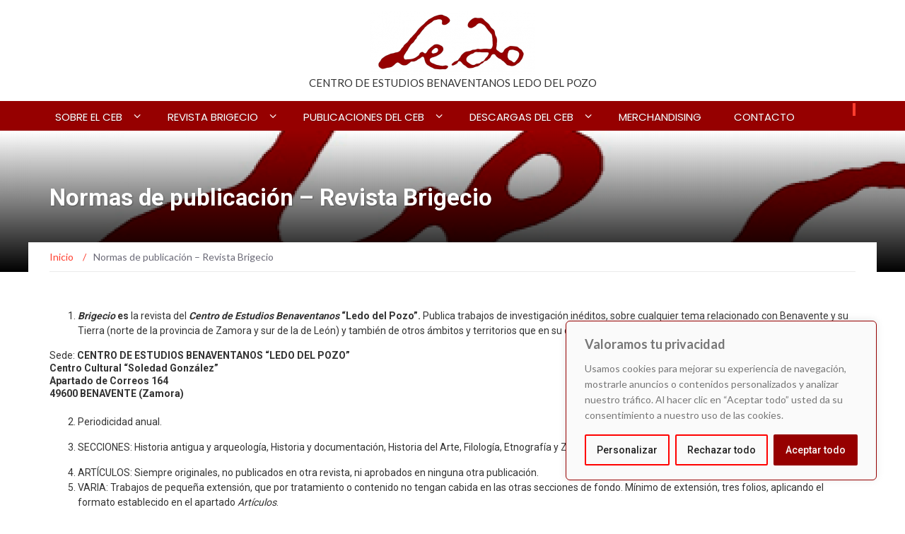

--- FILE ---
content_type: text/css
request_url: https://ledodelpozo.es/wp-content/themes/newsmag-child/style.css?ver=6.9
body_size: 1535
content:
/*
Theme Name: NewsMag-Child
Theme URI: http://www.machothemes.com/themes/newsmag-lite/
Description: NewsMag Lite Child.
Theme Author: Macho Themes
Author URI: http://www.machothemes.com/
Template: newsmag
Version: 2.2.0
Tags: custom-menu, custom-background, custom-colors, featured-images, translation-ready, threaded-comments, two-columns, three-columns, news, blog, sticky-post
License: GNU General Public License v3.0
License URI: http://www.gnu.org/licenses/gpl-3.0.html
Text Domain: newsmag-child
*/
body{
	font-family:Roboto, sans-serif !important;
	font-weight:normal;
}
.content-area a:link,.content-area a:visited {text-decoration:underline !important;}
/*h(n)*/
 h1,h2,h3,h4,.owl-nav-list h4,.widget:not(.widget_newsmag_banner):not(.newsmag_slider).widget_pages > ul > li a {
	font-family:Roboto, sans-serif !important;
}

.newsmag-custom-header h2,.newsmag_slider .newsmag-slider .item-image .slider-caption h3 a {text-shadow: 1px 0 0 #000, -1px 0 0 #000, 0 1px 0 #000, 0 -1px 0 #000, 1px 1px #000, -1px -1px 0 #000, 1px -1px 0 #000, -1px 1px 0 #000 !important;}

/*button*/
.main-navigation,.w3eden .btn.btn-primary,.w3eden .badge{background: #960000 !important;}
button:hover {border-color:#ff3d2e !important;}

/*Logo y descripcion*/
.site-description {text-transform:uppercase;}
/*Slider*/
.newsmag-slider .item-image img {opacity:1 !important;}
.owl-nav-list a {color:#666 !important;}

/*Navegacion*/
.main-navigation .nav-menu > li {
	padding-right: 30px !important;
}

.main-navigation .nav-menu > li.menu-item-has-children > ul li a {
    padding: 10px 0 !important;
    font-size: 14px !important;
}
.main-navigation a {line-height:21px !important;}
/*Mobile navigation*/
.menu-toggle {color:#fff !important;border-color:#fff !important; }
.menu-toggle:hover {color:#ff3d2e !important;}
.main-navigation.toggled ul {background:#960000 !important;}
.main-navigation.toggled ul ul > li {
	border-bottom-color:#fff;
	border-bottom-width:1px;
	border-bottom-style:solid;
}
.main-navigation .nav-menu > li:hover > a,.main-navigation.toggled ul > li.menu-item-has-children > ul li:hover > a {color:#ff3d2e !important;}
/*HOME*/
/*Home Widgets Posts*/
.newsmag_builder .newsmag-posts-carousel h2:after, .newsmag_builder .newsmag-blog-post-layout-row h2:after, .newsmag_builder .newsmag-post-banner-row h2:after, .newsmag_builder .newsmag-post-list-vertical-row h2:after,.newsmag_builder .newsmag-post-box-a h2:after, .newsmag_builder .newsmag-post-box-a h2 a, .newsmag_builder .newsmag-post-box-a h2 span, .newsmag_builder .newsmag-blog-post-layout-row h2 span, .newsmag_builder .newsmag-post-list-vertical-row h2 span
{background: #960000 !important;}

/*Home Widgets, revista brigecio, publicaciones, downloads*/
/*Tamaños*/
.newsmag-post-box-image {height:160px;}
  .home .newsmag_builder .newsmag-post-box-a {margin-bottom:0 !important;}
/*Estetica, iconos, titulos*/
.newsmag_builder .newsmag-post-box-a h2 {margin-bottom:0 !important;}
.newsmag-post-box-image {
	background-color:rgba(232,168,32,0.1);text-align:center;padding:10px 20px;
	border-right:1px solid #960000;border-bottom:1px solid #960000;border-left:1px solid #960000;
	cursor:pointer;
}

.newsmag-post-box-image:hover > svg {transform: scale(1.1);}

.newsmag-post-box-image > svg {transition:transform 500ms;}

.home .widget_wpdm_catpacks_widget h3{margin-top:16px !important;}

/*Widget slider*/
.newsmag_slider .slide-meta a,.newsmag_slider .owl-theme .owl-dots .owl-dot.active span, .newsmag_slider .owl-theme .owl-dots .owl-dot:hover span 
{background: #960000 !important;}
.ticker {display:none !important;}

/*Titulares*/
a,.newsmag_builder .newsmag-post-box-a.posts-column-layout h3 a, .newsmag_builder .newsmag-post-box-a h3 a
{
  font-weight:normal !important;
}

/*next - previous article*/
.newsmag-next-prev {margin-top:40px;}

/*Footer, back to top*/
.site-info, .back-to-top {background: #960000 !important;}
.back-to-top:hover{opacity:0.7 !important;}

/******
PLUGINS
******/
.w3eden .list-group-item:last-child {text-align:center;}
.entry-content ul li::before {color:#fff !important;}

/*Download pdf link icon*/
.wpdm-download-link:link {
	display:block;width:30%;margin: 10px auto 15px auto;background-color:#ff3d2e;padding:5px 0;border-radius:4px;	
	text-transform:uppercase;font-size:18px;color:#fff;
	}
.wpdm-download-link:hover {color:#fff !important;background-color:#960000;}
.wpdm-download-link::before{font-family:FontAwesome;content:"\f019";position:relative;right:10px;}

.media-body{text-align: center;}

/*******
PAGINAS
*******/
/*Contacto*/
.destacado {border: 1px solid #960000; padding: 30px;margin-bottom:40px;}



--- FILE ---
content_type: text/css
request_url: https://ledodelpozo.es/wp-content/themes/newsmag/assets/css/style.css?ver=2.2.0
body_size: 20831
content:
@charset "UTF-8";
/*--------------------------------------------------------------
>>> TABLE OF CONTENTS:
----------------------------------------------------------------
# Typography
# Elements
# Forms
# Navigation
	## Links
	## Menus
# Accessibility
# Alignments
# Clearings
# Widgets
    ## Core Widgets
    ## Newsmag Posts Widget
    ## Newsmag Banners Widget
    ## Newsmag Recent Posts Widget
    ## Newsmag Video Posts Widget
# Content
    ## Posts and pages
      ## Author Box
	## Asides
	## Comments
# Infinite scroll
# Modules
    ## Recent Posts
    ## Related Posts
    ## News Ticker
    ## Breadcrumbs
# Media
	## Captions
	## Galleries
--------------------------------------------------------------*/
.newsmag-margin-top {
  margin-top: 30px;
}

.newsmag-margin-bottom {
  margin-bottom: 30px;
}

.colored {
  color: #ff3d2e;
}

.sep-left {
  margin-left: 5px;
}

/*--------------------------------------------------------------
# Typography
--------------------------------------------------------------*/
body,
button,
input,
select,
textarea {
  color: #333;
  font-family: "Lato", sans-serif;
  line-height: 1.5;
}

p {
  font-size: 15px;
  font-family: "Lato", sans-serif;
  color: #333;
  line-height: 22px;
  margin-bottom: 1.5em;
}

a {
  font-weight: 500;
  text-decoration: none;
  color: #333;
}
a:hover, a:focus, a:visited, a:active {
  text-decoration: none;
}
a.newsmag-comments-link {
  color: #767676;
}
a.newsmag-comments-link:focus, a.newsmag-comments-link:hover {
  color: #ff3d2e;
}

h1, h2, h3, h4, h5, h6 {
  clear: both;
  -ms-word-wrap: break-word;
  word-wrap: break-word;
  color: #333;
}

.section-title, .newsmag-related-posts .newsmag-related-posts-title > h3, #comments > h3:first-of-type {
  font-weight: 600;
  font-family: "Poppins", "serif";
  font-size: 20px;
  position: relative;
  text-transform: uppercase;
  margin-bottom: 25px;
}

.page-header {
  padding: 0;
  margin: 0;
  border: none;
}

h1 {
  font-family: "Poppins";
  font-weight: 700;
  font-size: 40px;
  line-height: 50px;
}

h2 {
  font-family: "Poppins";
  font-weight: 700;
  font-size: 33px;
  line-height: 36px;
}

h3 {
  font-family: "Poppins";
  font-weight: 700;
  font-size: 26px;
  line-height: 30px;
  text-transform: uppercase;
}

h4 {
  font-family: "Poppins";
  font-weight: 700;
  font-size: 23px;
  line-height: 28px;
}

h5 {
  font-family: "Poppins";
  font-weight: 700;
  font-size: 22px;
  line-height: 26px;
}

h6 {
  font-family: "Poppins";
  font-weight: 700;
  font-size: 20px;
  line-height: 24px;
}

dfn, cite, em, i {
  font-style: italic;
}

blockquote {
  margin: 0 1.5em;
}

address {
  margin: 0 0 1.5em;
}

pre {
  background: #eee;
  font-family: "Courier 10 Pitch", Courier, monospace;
  font-size: 15px;
  font-size: 0.9375rem;
  line-height: 1.6;
  margin-bottom: 1.6em;
  max-width: 100%;
  overflow: auto;
  padding: 1.6em;
}

code, kbd, tt, var {
  font-family: Monaco, Consolas, "Andale Mono", "DejaVu Sans Mono", monospace;
  font-size: 15px;
  font-size: 0.9375rem;
}

abbr, acronym {
  border-bottom: none !important;
  text-decoration: none !important;
}

mark, ins {
  background: #fff9c0;
  text-decoration: none;
}

big {
  font-size: 125%;
}

/*--------------------------------------------------------------
# Elements
--------------------------------------------------------------*/
html {
  box-sizing: border-box;
}

*,
*:before,
*:after {
  /* Inherit box-sizing to make it easier to change the property for components that leverage other behavior; see http://css-tricks.com/inheriting-box-sizing-probably-slightly-better-best-practice/ */
  box-sizing: inherit;
}

body {
  background: #fff;
  /* Fallback for when there is no custom background color defined. */
}

blockquote, q {
  quotes: "" "";
  margin: 0;
  display: block;
  width: 100%;
  text-align: center;
  border: none;
  margin-bottom: 1.5em;
}
blockquote > p, q > p {
  color: #ff3d2e;
  font-size: 23px;
  font-style: italic;
  line-height: 24px;
}

.entry-content blockquote > p, .entry-content q > p {
  font-size: 23px;
  font-style: italic;
  line-height: 24px;
}

hr {
  background-color: #ccc;
  border: 0;
  height: 1px;
  margin-bottom: 1.5em;
}

ul, ol {
  margin: 0 0 15px;
}

ul {
  list-style: disc;
}

ol {
  list-style: decimal;
}

li > ul,
li > ol {
  margin-bottom: 0;
  margin-left: 15px;
}

dt {
  font-weight: bold;
}

dd {
  margin: 0 1.5em 1.5em;
}

.entry-content ul {
  list-style-type: none;
  margin: 0 0 1.5em;
  padding: 0;
}
.entry-content ul > li:before {
  content: "";
  font-family: "newsmag";
  display: inline-block;
  margin-left: 0;
  width: 12px;
  color: #ff3d2e;
  font-size: 6px;
  position: relative;
  bottom: 2px;
}

.entry-content a {
  text-decoration: underline;
}

#comments a {
  text-decoration: underline;
}

img {
  height: auto;
  /* Make sure images are scaled correctly. */
  max-width: 100%;
  /* Adhere to container width. */
}

table {
  margin: 0 0 1.5em;
  width: 100%;
}

table:not(#wp-calendar) {
  border: 1px solid #e1e1e1;
  max-width: 100%;
  margin-bottom: 20px;
  width: 100%;
}
table:not(#wp-calendar) > thead > tr > th,
table:not(#wp-calendar) > thead > tr > td,
table:not(#wp-calendar) > tbody > tr > th,
table:not(#wp-calendar) > tbody > tr > td,
table:not(#wp-calendar) > tfoot > tr > th,
table:not(#wp-calendar) > tfoot > tr > td {
  padding: 15px;
  vertical-align: top;
  border: 1px solid #e1e1e1;
}
table:not(#wp-calendar) > thead > tr > th,
table:not(#wp-calendar) > thead > tr > td {
  border-bottom-width: 2px;
}
table:not(#wp-calendar) > thead > tr > th {
  vertical-align: bottom;
  border-bottom: 2px solid #e1e1e1;
}
table:not(#wp-calendar) > caption + thead > tr:first-child > th,
table:not(#wp-calendar) > caption + thead > tr:first-child > td,
table:not(#wp-calendar) > colgroup + thead > tr:first-child > th,
table:not(#wp-calendar) > colgroup + thead > tr:first-child > td,
table:not(#wp-calendar) > thead:first-child > tr:first-child > th,
table:not(#wp-calendar) > thead:first-child > tr:first-child > td {
  border-top: 0;
}
table:not(#wp-calendar) > tbody + tbody {
  border-top: 2px solid #e1e1e1;
}

.blazy {
  filter: blur(50px);
  /* this is needed so Safari keeps sharp edges */
  -webkit-transform: scale(1);
  -khtml-transform: scale(1);
  -moz-transform: scale(1);
  -ms-transform: scale(1);
  -o-transform: scale(1);
  transform: scale(1);
  transition: all 0.2s linear;
}
.blazy.b-loaded {
  filter: initial;
  -webkit-transform: initial;
  -khtml-transform: initial;
  -moz-transform: initial;
  -ms-transform: initial;
  -o-transform: initial;
  transform: initial;
  transition: all 0.2s linear;
}

.entry-content p {
  overflow: hidden;
}

/*--------------------------------------------------------------
# Forms
--------------------------------------------------------------*/
button,
input[type=button],
input[type=reset],
input[type=submit] {
  border: 1px solid;
  border-color: #ff3d2e;
  border-radius: 0;
  background: #ff3d2e;
  color: #FFF;
  font-size: 15px;
  padding: 9px 30px;
}
button:hover, button:focus,
input[type=button]:hover,
input[type=button]:focus,
input[type=reset]:hover,
input[type=reset]:focus,
input[type=submit]:hover,
input[type=submit]:focus {
  border-color: #333333;
  background-color: #333333;
}

.form-submit .submit {
  border: 1px solid;
  border-color: #ff3d2e;
  border-radius: 0;
  background: #ff3d2e;
  color: #FFF;
  font-size: 15px;
  padding: 9px 30px;
}
.form-submit .submit:hover, .form-submit .submit:focus {
  border-color: #333333;
  background-color: #333333;
}

input[type=text],
input[type=email],
input[type=url],
input[type=password],
input[type=search],
input[type=number],
input[type=tel],
input[type=range],
input[type=date],
input[type=month],
input[type=week],
input[type=time],
input[type=datetime],
input[type=datetime-local],
input[type=color],
textarea {
  color: #666;
  border: 1px solid #e1e1e1;
  border-radius: 0;
  font-size: 15px;
}
input[type=text]:focus,
input[type=email]:focus,
input[type=url]:focus,
input[type=password]:focus,
input[type=search]:focus,
input[type=number]:focus,
input[type=tel]:focus,
input[type=range]:focus,
input[type=date]:focus,
input[type=month]:focus,
input[type=week]:focus,
input[type=time]:focus,
input[type=datetime]:focus,
input[type=datetime-local]:focus,
input[type=color]:focus,
textarea:focus {
  color: #111;
}

select {
  border: 1px solid #e1e1e1;
}

input[type=text],
input[type=email],
input[type=url],
input[type=password],
input[type=search],
input[type=number],
input[type=tel],
input[type=range],
input[type=date],
input[type=month],
input[type=week],
input[type=time],
input[type=datetime],
input[type=datetime-local],
input[type=color] {
  padding: 6px;
  padding-bottom: 5px;
}

textarea {
  padding-left: 3px;
  width: 100%;
}

#cat {
  padding: 10px;
  border-radius: 3px;
}

.error-404.not-found input[type=submit], .newsmag-search-page input[type=submit], .post-password-form input[type=submit] {
  border: 1px solid;
  border-color: #ff3d2e;
  border-radius: 0;
  background: #ff3d2e;
  color: #FFF;
  font-size: 15px;
  padding: 6px 30px 5px;
  margin-left: 15px;
}
.error-404.not-found input[type=submit]:hover, .error-404.not-found input[type=submit]:focus, .newsmag-search-page input[type=submit]:hover, .newsmag-search-page input[type=submit]:focus, .post-password-form input[type=submit]:hover, .post-password-form input[type=submit]:focus {
  border-color: #333333;
  background-color: #333333;
}
.error-404.not-found input[type=submit]:active, .newsmag-search-page input[type=submit]:active, .post-password-form input[type=submit]:active {
  border-color: #ff3d2e;
  background-color: #ff3d2e;
}

input[type=submit] {
  border: 1px solid;
  border-color: #ff3d2e;
  border-radius: 0;
  background: #ff3d2e;
  color: #FFF;
  font-size: 15px;
  padding: 9px 30px;
}
input[type=submit]:hover, input[type=submit]:focus {
  border-color: #333333;
  background-color: #333333;
}
input[type=submit]:active {
  border-color: #ff3d2e;
  background-color: #ff3d2e;
}

@media only screen and (min-width: 1024px) {
  .comment-form-author, .comment-form-email, .comment-form-url {
    width: 30%;
    float: left;
    display: inline-block;
    margin-right: 5%;
  }

  .comment-form-url {
    margin-right: 0;
  }
}
/*--------------------------------------------------------------
# Navigation
--------------------------------------------------------------*/
/*--------------------------------------------------------------
## Links
--------------------------------------------------------------*/
a {
  color: #333;
}
a:visited {
  color: #333;
}
a:hover, a:focus, a:active {
  color: #ff3d2e;
}
a:focus {
  outline: thin dotted;
}
a:hover, a:active {
  outline: 0;
}

/*--------------------------------------------------------------
## Menus
--------------------------------------------------------------*/
/**
/ Underscores default styling
*/
.main-navigation {
  clear: both;
  display: block;
  float: left;
  width: 100%;
}
.main-navigation ul {
  display: none;
  list-style: none;
  margin: 0;
  padding-left: 0;
  background: #FFF;
}
.main-navigation ul ul {
  box-shadow: 0 3px 3px rgba(0, 0, 0, 0.2);
  float: left;
  position: absolute;
  left: -999em;
  z-index: 99999;
  padding: 0 10px;
}
.main-navigation ul ul ul {
  left: -999em;
  top: 0;
}
.main-navigation ul ul li:hover > ul, .main-navigation ul ul li.focus > ul, .main-navigation ul ul li:focus > ul {
  left: 100%;
}
.main-navigation ul ul li:hover > ul.right-edge, .main-navigation ul ul li.focus > ul.right-edge, .main-navigation ul ul li:focus > ul.right-edge {
  left: 50%;
  top: 100%;
}
.main-navigation ul ul a {
  width: 200px;
}
.main-navigation ul li:hover > ul,
.main-navigation ul li.focus > ul, .main-navigation ul:focus > ul {
  left: auto;
}
.main-navigation li {
  float: left;
  position: relative;
}
.main-navigation a {
  display: block;
  text-decoration: none;
}
/*
* Small menu.
*/
.menu-toggle {
  display: block;
  width: 35px;
  height: 35px;
  color: #333;
  border-color: #333;
  background: transparent;
  margin: 0 auto;
  margin-top: 10px;
  margin-bottom: 10px;
  padding: 0;
}
.menu-toggle:hover, .menu-toggle:focus {
  background: #333;
  color: #FFF;
}

.main-navigation.toggled ul {
  display: inline-block;
  width: 100%;
  background: #ff3d2e;
  /* List items will be 100% wide, spanning across the whole width of device */
}
.main-navigation.toggled ul > li {
  /* Remove hover effects for small screens */
}
.main-navigation.toggled ul > li > a {
  /* Remove after element for small screens */
}
.main-navigation.toggled ul > li > a:after {
  display: none;
}
.main-navigation.toggled ul > li.menu-item-has-children > ul li a {
  padding: 0 0 10px 0;
}
.main-navigation.toggled ul > li.menu-item-has-children > ul li:hover > a {
  color: #333;
}
.main-navigation.toggled ul > li.menu-item-has-children > ul li.menu-item-has-children:after {
  display: none;
}
.main-navigation.toggled ul li {
  display: block;
  width: 100%;
  padding-right: 0;
  /* Remove big-screen styling for submenus, we display them little bit to the right */
}
.main-navigation.toggled ul li.menu-item-has-children:after {
  display: none;
}
.main-navigation.toggled ul li.menu-item-has-children > ul li:after {
  display: none;
}
.main-navigation.toggled ul li.menu-item-has-children > ul li:hover {
  background-color: initial;
}
.main-navigation.toggled ul li ul {
  box-shadow: none;
  left: initial;
  top: initial;
  position: relative;
  padding-left: 20px;
}
.main-navigation.toggled ul li ul ul {
  left: initial;
  top: initial;
  position: relative;
  padding-left: 20px;
}

@media screen and (min-width: 768px) {
  .menu-toggle {
    display: none;
  }

  .main-navigation ul {
    display: block;
  }

  .main-navigation .menu {
    display: initial;
  }
}
.site-main .comment-navigation,
.site-main .posts-navigation,
.site-main .post-navigation {
  margin: 0 0 1.5em;
  overflow: hidden;
}
.comment-navigation .nav-previous,
.posts-navigation .nav-previous,
.post-navigation .nav-previous {
  float: left;
  width: 50%;
}
.comment-navigation .nav-next,
.posts-navigation .nav-next,
.post-navigation .nav-next {
  float: right;
  text-align: right;
  width: 50%;
}

/* Newsmag Menu Customization starts here */
.main-navigation {
  background: #ff3d2e;
}
.main-navigation.stick-menu {
  z-index: 99999 !important;
}
.main-navigation .stick-menu-logo {
  display: inline-block;
  float: left;
  line-height: 48px;
  margin-right: 0;
}
.main-navigation .stick-menu-logo a {
  line-height: initial;
  padding-top: 0;
  padding-bottom: 0;
}
.main-navigation .stick-menu-logo img {
  width: 0;
  max-width: 150px;
  max-height: 35px;
}
.main-navigation a {
  line-height: 26px;
  padding-top: 12px;
  padding-bottom: 9px;
  position: relative;
  color: #FFF;
  display: inline-block;
  font-family: "Poppins";
  font-size: 14px;
  text-transform: uppercase;
  text-shadow: 0 1px rgba(0, 0, 0, 0.3);
}
.main-navigation a:after {
  content: "";
  background: #333;
  position: absolute;
  bottom: -1px;
  left: 0;
  right: 0;
  width: 0;
  -webkit-transition: all 0.1s linear;
  transition: all 0.1s linear;
  height: 2px;
  margin: 0 auto;
}
.main-navigation .nav-menu > li {
  display: inline-block;
  padding-right: 40px;
  position: relative;
}
.main-navigation .nav-menu > li.active > a, .main-navigation .nav-menu > li.current-menu-item > a, .main-navigation .nav-menu > li:hover > a, .main-navigation .nav-menu > li:focus-within > a, .main-navigation .nav-menu > li:focus > a {
  color: #333;
}
@media screen and (min-width: 768px) {
  .main-navigation .nav-menu > li.active > a, .main-navigation .nav-menu > li.current-menu-item > a, .main-navigation .nav-menu > li:hover > a, .main-navigation .nav-menu > li:focus-within > a, .main-navigation .nav-menu > li:focus > a {
    color: #fff;
  }
  .main-navigation .nav-menu > li.active > a:after, .main-navigation .nav-menu > li.current-menu-item > a:after, .main-navigation .nav-menu > li:hover > a:after, .main-navigation .nav-menu > li:focus-within > a:after, .main-navigation .nav-menu > li:focus > a:after {
    width: 100%;
    -webkit-transition: all 0.1s linear;
    transition: all 0.1s linear;
  }
}
.main-navigation .nav-menu > li > a {
  padding-left: 8px;
  padding-right: 8px;
  font-size: 15px;
  position: relative;
  text-transform: uppercase;
  font-family: "Poppins";
  font-weight: 500;
}
.main-navigation .nav-menu > li > a:hover {
  outline: none;
}
.main-navigation .nav-menu > li:last-of-type {
  padding-right: 0;
}
.main-navigation .nav-menu > li.menu-item-has-children:after {
  content: "";
  font-family: "newsmag";
  font-size: 16px;
  display: inline-block;
  padding-left: 5px;
  color: #fff;
}
.main-navigation .nav-menu > li.menu-item-has-children > ul li.menu-item-has-children {
  position: relative;
}
.main-navigation .nav-menu > li.menu-item-has-children > ul li.menu-item-has-children:after {
  content: "";
  font-family: "newsmag";
  font-size: 16px;
  display: inline-block;
  position: absolute;
  right: 5px;
  bottom: 12px;
}
@media screen and (min-width: 768px) {
  .main-navigation .nav-menu > li.menu-item-has-children > ul li.menu-item-has-children:hover:after, .main-navigation .nav-menu > li.menu-item-has-children > ul li.menu-item-has-children:focus:after {
    color: #ff3d2e;
  }
  .main-navigation .nav-menu > li.menu-item-has-children > ul li.menu-item-has-children:hover > a, .main-navigation .nav-menu > li.menu-item-has-children > ul li.menu-item-has-children:focus > a {
    color: #ff3d2e;
    outline: none;
  }
}
@media screen and (max-width: 767px) {
  .main-navigation .nav-menu > li.menu-item-has-children > ul li.menu-item-has-children:hover:after, .main-navigation .nav-menu > li.menu-item-has-children > ul li.menu-item-has-children:focus:after {
    color: #333;
  }
  .main-navigation .nav-menu > li.menu-item-has-children > ul li.menu-item-has-children:hover > a, .main-navigation .nav-menu > li.menu-item-has-children > ul li.menu-item-has-children:focus > a {
    color: #333;
    outline: none;
  }
}
.main-navigation .nav-menu > li.menu-item-has-children > ul li a {
  padding: 10px 15px;
  font-size: 15px;
  color: #FFF;
  text-transform: initial;
  text-shadow: none;
}
@media screen and (min-width: 768px) {
  .main-navigation .nav-menu > li.menu-item-has-children > ul li a {
    border-bottom: 1px solid #f6f6f6;
    color: #333;
  }
}
.main-navigation .nav-menu > li.menu-item-has-children > ul li a:hover, .main-navigation .nav-menu > li.menu-item-has-children > ul li a:focus {
  outline: none;
  color: #ff3d2e;
}
.main-navigation .nav-menu > li.menu-item-has-children > ul li:last-of-type a {
  border-bottom: none;
}

.copyright-menu {
  padding: 0;
  margin: 0;
  list-style-type: none;
}
.copyright-menu li {
  display: inline-block;
  text-align: right;
  margin-left: 12px;
}
.copyright-menu li a {
  color: #FFF;
}
.copyright-menu li a:hover, .copyright-menu li a:focus, .copyright-menu li a:active {
  color: #333;
}

/*--------------------------------------------------------------
## Top Header Menu
--------------------------------------------------------------*/
/* Top header */
.top-header {
  background: #272f32;
  color: #fff;
}
@media (max-width: 767px) {
  .top-header {
    max-height: initial;
  }
}
.top-header ul {
  list-style: none;
  padding-left: 0;
  margin-left: 0;
  margin-bottom: 0;
}
.top-header ul li {
  display: inline-block;
}
.top-header ul li a {
  font-family: "Poppins";
  font-size: 14px;
  line-height: 26px;
  padding: 8px 30px 8px 0;
  display: block;
  color: #ffffff;
}
.top-header ul li:last-of-type a {
  padding-right: 0;
}
@media (max-width: 767px) {
  .top-header ul {
    text-align: center;
  }
  .top-header #top-header-navigation, .top-header .top-header-icons {
    float: none !important;
  }
}

/*--------------------------------------------------------------
## Social
--------------------------------------------------------------*/
/* Accessibility purpose */
.screen-reader-text {
  position: absolute;
  top: -9999em;
  left: -9999em;
}

/* The social links are actually a menu */
#menu-social ul, #menu-social-footer ul {
  list-style: none;
  margin: 0;
  text-align: right;
  display: block;
}
#menu-social ul li, #menu-social-footer ul li {
  display: inline-block;
  position: relative;
}
#menu-social ul li a, #menu-social-footer ul li a {
  padding: 9px 5px;
  color: #FFF;
  width: 35px;
  text-align: center;
  /* Add hover effects for the links, the brand colors */
  /* Add the social links depending on the link href */
}
#menu-social ul li a:focus, #menu-social-footer ul li a:focus {
  outline: none;
}
#menu-social ul li a:before, #menu-social-footer ul li a:before {
  content: "";
  display: inline-block;
  padding: 0 5px;
  font-family: "newsmag";
  font-size: 16px;
  vertical-align: top;
  -webkit-font-smoothing: antialiased;
}
#menu-social ul li a:hover[href*="wordpress.org"]::before, #menu-social ul li a:hover[href*="wordpress.com"]::before, #menu-social ul li a:focus[href*="wordpress.org"]::before, #menu-social ul li a:focus[href*="wordpress.com"]::before, #menu-social-footer ul li a:hover[href*="wordpress.org"]::before, #menu-social-footer ul li a:hover[href*="wordpress.com"]::before, #menu-social-footer ul li a:focus[href*="wordpress.org"]::before, #menu-social-footer ul li a:focus[href*="wordpress.com"]::before {
  color: #21759b;
}
#menu-social ul li a:hover[href*="facebook.com"]::before, #menu-social ul li a:focus[href*="facebook.com"]::before, #menu-social-footer ul li a:hover[href*="facebook.com"]::before, #menu-social-footer ul li a:focus[href*="facebook.com"]::before {
  color: #3b5998;
}
#menu-social ul li a:hover[href*="twitter.com"]::before, #menu-social ul li a:focus[href*="twitter.com"]::before, #menu-social-footer ul li a:hover[href*="twitter.com"]::before, #menu-social-footer ul li a:focus[href*="twitter.com"]::before {
  color: #33ccff;
}
#menu-social ul li a:hover[href*="dribbble.com"]::before, #menu-social ul li a:focus[href*="dribbble.com"]::before, #menu-social-footer ul li a:hover[href*="dribbble.com"]::before, #menu-social-footer ul li a:focus[href*="dribbble.com"]::before {
  color: #ea4c89;
}
#menu-social ul li a:hover[href*="plus.google.com"]::before, #menu-social ul li a:focus[href*="plus.google.com"]::before, #menu-social-footer ul li a:hover[href*="plus.google.com"]::before, #menu-social-footer ul li a:focus[href*="plus.google.com"]::before {
  color: #dd4b39;
}
#menu-social ul li a:hover[href*="pinterest.com"]::before, #menu-social ul li a:focus[href*="pinterest.com"]::before, #menu-social-footer ul li a:hover[href*="pinterest.com"]::before, #menu-social-footer ul li a:focus[href*="pinterest.com"]::before {
  color: #c8232c;
}
#menu-social ul li a:hover[href*="github.com"]::before, #menu-social ul li a:focus[href*="github.com"]::before, #menu-social-footer ul li a:hover[href*="github.com"]::before, #menu-social-footer ul li a:focus[href*="github.com"]::before {
  color: #171515;
}
#menu-social ul li a:hover[href*="tumblr.com"]::before, #menu-social ul li a:focus[href*="tumblr.com"]::before, #menu-social-footer ul li a:hover[href*="tumblr.com"]::before, #menu-social-footer ul li a:focus[href*="tumblr.com"]::before {
  color: #34526f;
}
#menu-social ul li a:hover[href*="youtube.com"]::before, #menu-social ul li a:focus[href*="youtube.com"]::before, #menu-social-footer ul li a:hover[href*="youtube.com"]::before, #menu-social-footer ul li a:focus[href*="youtube.com"]::before {
  color: #c4302b;
}
#menu-social ul li a:hover[href*="flickr.com"]::before, #menu-social ul li a:focus[href*="flickr.com"]::before, #menu-social-footer ul li a:hover[href*="flickr.com"]::before, #menu-social-footer ul li a:focus[href*="flickr.com"]::before {
  color: #ff0084;
}
#menu-social ul li a:hover[href*="vimeo.com"]::before, #menu-social ul li a:focus[href*="vimeo.com"]::before, #menu-social-footer ul li a:hover[href*="vimeo.com"]::before, #menu-social-footer ul li a:focus[href*="vimeo.com"]::before {
  color: #1AB7EA;
}
#menu-social ul li a:hover[href*="instagram.com"]::before, #menu-social ul li a:focus[href*="instagram.com"]::before, #menu-social-footer ul li a:hover[href*="instagram.com"]::before, #menu-social-footer ul li a:focus[href*="instagram.com"]::before {
  color: #3f729b;
}
#menu-social ul li a:hover[href*="codepen.io"]::before, #menu-social ul li a:focus[href*="codepen.io"]::before, #menu-social-footer ul li a:hover[href*="codepen.io"]::before, #menu-social-footer ul li a:focus[href*="codepen.io"]::before {
  color: #000;
}
#menu-social ul li a:hover[href*="linkedin.com"]::before, #menu-social ul li a:focus[href*="linkedin.com"]::before, #menu-social-footer ul li a:hover[href*="linkedin.com"]::before, #menu-social-footer ul li a:focus[href*="linkedin.com"]::before {
  color: #0e76a8;
}
#menu-social ul li a::before, #menu-social-footer ul li a::before {
  content: "";
}
#menu-social ul li a[href*="wordpress.org"]::before, #menu-social ul li a[href*="wordpress.com"]::before, #menu-social-footer ul li a[href*="wordpress.org"]::before, #menu-social-footer ul li a[href*="wordpress.com"]::before {
  content: "";
}
#menu-social ul li a[href*="facebook.com"]::before, #menu-social-footer ul li a[href*="facebook.com"]::before {
  content: "";
}
#menu-social ul li a[href*="twitter.com"]::before, #menu-social-footer ul li a[href*="twitter.com"]::before {
  content: "";
}
#menu-social ul li a[href*="dribbble.com"]::before, #menu-social-footer ul li a[href*="dribbble.com"]::before {
  content: "";
}
#menu-social ul li a[href*="plus.google.com"]::before, #menu-social-footer ul li a[href*="plus.google.com"]::before {
  content: "";
}
#menu-social ul li a[href*="pinterest.com"]::before, #menu-social-footer ul li a[href*="pinterest.com"]::before {
  content: "";
}
#menu-social ul li a[href*="github.com"]::before, #menu-social-footer ul li a[href*="github.com"]::before {
  content: "";
}
#menu-social ul li a[href*="tumblr.com"]::before, #menu-social-footer ul li a[href*="tumblr.com"]::before {
  content: "";
}
#menu-social ul li a[href*="youtube.com"]::before, #menu-social-footer ul li a[href*="youtube.com"]::before {
  content: "";
}
#menu-social ul li a[href*="flickr.com"]::before, #menu-social-footer ul li a[href*="flickr.com"]::before {
  content: "";
}
#menu-social ul li a[href*="vimeo.com"]::before, #menu-social-footer ul li a[href*="vimeo.com"]::before {
  content: "";
}
#menu-social ul li a[href*="instagram.com"]::before, #menu-social-footer ul li a[href*="instagram.com"]::before {
  content: "";
}
#menu-social ul li a[href*="codepen.io"]::before, #menu-social-footer ul li a[href*="codepen.io"]::before {
  content: "";
}
#menu-social ul li a[href*="linkedin.com"]::before, #menu-social-footer ul li a[href*="linkedin.com"]::before {
  content: "";
}

.top-header-icons {
  position: relative;
}
@media (max-width: 767px) {
  .top-header-icons.pull-right {
    text-align: center;
    float: none !important;
  }
}

#site-navigation.toggled #menu-social ul li {
  width: initial;
}

#menu-social-footer ul {
  text-align: center;
  padding-left: 0;
  margin-top: 20px;
}
#menu-social-footer ul li {
  border: 1px solid #2f383c;
  -webkit-border-radius: 3px;
  -moz-border-radius: 3px;
  border-radius: 3px;
  text-align: center;
  line-height: 33px;
  margin: 5px;
}
#menu-social-footer ul li a {
  font-size: 12px;
  padding: 0;
  width: 33px;
  height: 33px;
  text-align: center;
  line-height: 33px;
  display: inline-block;
}
#menu-social-footer ul li a:hover[href*="wordpress.org"]::before, #menu-social-footer ul li a:hover[href*="wordpress.com"]::before, #menu-social-footer ul li a:focus[href*="wordpress.org"]::before, #menu-social-footer ul li a:focus[href*="wordpress.com"]::before {
  color: #FFF;
}
#menu-social-footer ul li a:hover[href*="facebook.com"]::before, #menu-social-footer ul li a:focus[href*="facebook.com"]::before {
  color: #FFF;
}
#menu-social-footer ul li a:hover[href*="twitter.com"]::before, #menu-social-footer ul li a:focus[href*="twitter.com"]::before {
  color: #FFF;
}
#menu-social-footer ul li a:hover[href*="dribbble.com"]::before, #menu-social-footer ul li a:focus[href*="dribbble.com"]::before {
  color: #FFF;
}
#menu-social-footer ul li a:hover[href*="plus.google.com"]::before, #menu-social-footer ul li a:focus[href*="plus.google.com"]::before {
  color: #FFF;
}
#menu-social-footer ul li a:hover[href*="pinterest.com"]::before, #menu-social-footer ul li a:focus[href*="pinterest.com"]::before {
  color: #FFF;
}
#menu-social-footer ul li a:hover[href*="github.com"]::before, #menu-social-footer ul li a:focus[href*="github.com"]::before {
  color: #FFF;
}
#menu-social-footer ul li a:hover[href*="tumblr.com"]::before, #menu-social-footer ul li a:focus[href*="tumblr.com"]::before {
  color: #FFF;
}
#menu-social-footer ul li a:hover[href*="youtube.com"]::before, #menu-social-footer ul li a:focus[href*="youtube.com"]::before {
  color: #FFF;
}
#menu-social-footer ul li a:hover[href*="flickr.com"]::before, #menu-social-footer ul li a:focus[href*="flickr.com"]::before {
  color: #FFF;
}
#menu-social-footer ul li a:hover[href*="vimeo.com"]::before, #menu-social-footer ul li a:focus[href*="vimeo.com"]::before {
  color: #FFF;
}
#menu-social-footer ul li a:hover[href*="instagram.com"]::before, #menu-social-footer ul li a:focus[href*="instagram.com"]::before {
  color: #FFF;
}
#menu-social-footer ul li a:hover[href*="codepen.io"]::before, #menu-social-footer ul li a:focus[href*="codepen.io"]::before {
  color: #FFF;
}
#menu-social-footer ul li a:hover[href*="linkedin.com"]::before, #menu-social-footer ul li a:focus[href*="linkedin.com"]::before {
  color: #FFF;
}
#menu-social-footer ul li a:hover[href*="wordpress.org"], #menu-social-footer ul li a:hover[href*="wordpress.com"], #menu-social-footer ul li a:focus[href*="wordpress.org"], #menu-social-footer ul li a:focus[href*="wordpress.com"] {
  background: #21759b;
  color: #fff;
}
#menu-social-footer ul li a:hover[href*="facebook.com"], #menu-social-footer ul li a:focus[href*="facebook.com"] {
  background: #3b5998;
  color: #fff;
}
#menu-social-footer ul li a:hover[href*="twitter.com"], #menu-social-footer ul li a:focus[href*="twitter.com"] {
  background: #33ccff;
  color: #fff;
}
#menu-social-footer ul li a:hover[href*="dribbble.com"], #menu-social-footer ul li a:focus[href*="dribbble.com"] {
  background: #ea4c89;
  color: #fff;
}
#menu-social-footer ul li a:hover[href*="plus.google.com"], #menu-social-footer ul li a:focus[href*="plus.google.com"] {
  background: #dd4b39;
  color: #fff;
}
#menu-social-footer ul li a:hover[href*="pinterest.com"], #menu-social-footer ul li a:focus[href*="pinterest.com"] {
  background: #c8232c;
  color: #fff;
}
#menu-social-footer ul li a:hover[href*="github.com"], #menu-social-footer ul li a:focus[href*="github.com"] {
  background: #171515;
  color: #fff;
}
#menu-social-footer ul li a:hover[href*="tumblr.com"], #menu-social-footer ul li a:focus[href*="tumblr.com"] {
  background: #34526f;
  color: #fff;
}
#menu-social-footer ul li a:hover[href*="youtube.com"], #menu-social-footer ul li a:focus[href*="youtube.com"] {
  background: #c4302b;
  color: #fff;
}
#menu-social-footer ul li a:hover[href*="flickr.com"], #menu-social-footer ul li a:focus[href*="flickr.com"] {
  background: #ff0084;
  color: #fff;
}
#menu-social-footer ul li a:hover[href*="vimeo.com"], #menu-social-footer ul li a:focus[href*="vimeo.com"] {
  background: #1AB7EA;
  color: #fff;
}
#menu-social-footer ul li a:hover[href*="instagram.com"], #menu-social-footer ul li a:focus[href*="instagram.com"] {
  background: #3f729b;
  color: #fff;
}
#menu-social-footer ul li a:hover[href*="codepen.io"], #menu-social-footer ul li a:focus[href*="codepen.io"] {
  background: #000;
  color: #fff;
}
#menu-social-footer ul li a:hover[href*="linkedin.com"], #menu-social-footer ul li a:focus[href*="linkedin.com"] {
  background: #0e76a8;
  color: #fff;
}

.mt-navigation-opener::before {
  content: "" !important;
}

.mt-navigation-hidden {
  position: absolute;
  background: #272F32;
  z-index: 9999;
  visibility: hidden;
  opacity: 0;
  -ms-filter: "progid:DXImageTransform.Microsoft.Alpha(Opacity=0)";
  -webkit-transition: all 0.2s linear;
  transition: all 0.2s linear;
  width: 120px;
  right: 0;
  top: 40px;
  text-align: center !important;
}
.mt-navigation-hidden.opened {
  visibility: visible;
  opacity: 1;
  top: 45px;
  -ms-filter: "progid:DXImageTransform.Microsoft.Alpha(Opacity=1)";
  -webkit-transition: all 0.2s linear;
  transition: all 0.2s linear;
}
.mt-navigation-hidden li {
  display: inline-block;
}

/*--------------------------------------------------------------
# Accessibility
--------------------------------------------------------------*/
/* Text meant only for screen readers. */
.screen-reader-text {
  clip: rect(1px, 1px, 1px, 1px);
  position: absolute !important;
  height: 1px;
  width: 1px;
  overflow: hidden;
}
.screen-reader-text:focus {
  background-color: #f1f1f1;
  border-radius: 3px;
  box-shadow: 0 0 2px 2px rgba(0, 0, 0, 0.6);
  clip: auto !important;
  color: #21759b;
  display: block;
  font-size: 14px;
  font-size: 0.875rem;
  font-weight: bold;
  height: auto;
  left: 5px;
  line-height: normal;
  padding: 15px 23px 14px;
  text-decoration: none;
  top: 5px;
  width: auto;
  z-index: 100000;
  /* Above WP toolbar. */
}

/* Do not show the outline on the skip link target. */
#content[tabindex="-1"]:focus {
  outline: 0;
}

/*--------------------------------------------------------------
# Alignments
--------------------------------------------------------------*/
.alignleft {
  display: inline;
  float: left;
  margin-right: 1.5em;
}

.alignright {
  display: inline;
  float: right;
  margin-left: 1.5em;
}

.aligncenter {
  clear: both;
  display: block;
  margin-left: auto;
  margin-right: auto;
}

/*--------------------------------------------------------------
# Clearings
--------------------------------------------------------------*/
.clear:before,
.clear:after,
.entry-content:before,
.entry-content:after,
.comment-content:before,
.comment-list .reply:before,
.comment-content:after,
.comment-list .reply:after,
.site-header:before,
.site-header:after,
.site-content:before,
.site-content:after,
.site-footer:before,
.site-footer:after {
  content: "";
  display: table;
  table-layout: fixed;
}

.clear:after,
.entry-content:after,
.comment-content:after,
.comment-list .reply:after,
.site-header:after,
.site-content:after,
.site-footer:after {
  clear: both;
}

.clearfix {
  content: "";
  display: table;
  table-layout: fixed;
}
.clearfix:after {
  clear: both;
}

/*--------------------------------------------------------------
# Widgets
--------------------------------------------------------------*/
.widget_search {
  margin-bottom: 30px;
}
.widget_search form {
  position: relative;
}
.widget_search form label {
  width: 100%;
}
.widget_search input {
  height: 35px;
  -webkit-border-radius: 0;
  -moz-border-radius: 0;
  border-radius: 0;
  padding-left: 10px;
  padding-right: 50px;
  width: 100%;
  font-size: 15px;
  font-family: "Lato", sans-serif;
  font-weight: 400;
}
.widget_search .search-form::before {
  position: absolute;
  z-index: 0;
  font-size: 14px;
  right: 15px;
  top: 7px;
  content: "";
  color: #ff3d2e;
  display: block;
  font-family: "newsmag";
}
.widget_search .search-submit {
  width: 46px;
  height: 35px;
  background: transparent;
  position: absolute;
  right: 0;
  top: 0;
  padding: 5px;
  border: none;
  text-indent: -99999999999px;
  text-align: center;
}
.widget_search .search-submit:hover, .widget_search .search-submit:focus {
  background: transparent;
}

.widget_newsmag_banner, .widget_text {
  margin-bottom: 30px;
}

/**
* Select all widgets except for the search box
*/
.widget:not(.widget_newsmag_banner):not(.newsmag_slider) {
  position: relative;
  margin: 0 0 50px;
  /**
  * Reset the margins for UL / OL
  */
  /* Make sure select elements fit in widgets. */
  /**
  * Style the tag cloud
  */
  /**
  * Calendar restyling. The title will always be hidden.
  */
}
.widget:not(.widget_newsmag_banner):not(.newsmag_slider) > h3 {
  font-size: 18px;
  font-family: "Poppins", "serif";
  font-weight: 600;
  color: #ff3d2e;
  margin-bottom: 25px;
  margin-top: 0;
  text-transform: initial;
}
.widget:not(.widget_newsmag_banner):not(.newsmag_slider) > ul, .widget:not(.widget_newsmag_banner):not(.newsmag_slider) > ol {
  margin: 0;
  padding: 0;
  list-style-type: none;
}
.widget:not(.widget_newsmag_banner):not(.newsmag_slider) select {
  padding: 6px;
  max-width: 100%;
}
.widget:not(.widget_newsmag_banner):not(.newsmag_slider) select option {
  max-width: 233px;
}
.widget:not(.widget_newsmag_banner):not(.newsmag_slider).newsmag_builder {
  margin: 0;
}
.widget:not(.widget_newsmag_banner):not(.newsmag_slider).widget_text {
  display: inline-block;
  width: 100%;
}
.widget:not(.widget_newsmag_banner):not(.newsmag_slider).popular-posts .posts-list li {
  display: inline-block;
  margin-bottom: 11px;
  padding-bottom: 15px;
  border-bottom: 1px solid #e1e1e1;
  width: 100%;
}
.widget:not(.widget_newsmag_banner):not(.newsmag_slider).popular-posts .posts-list li:last-of-type {
  border-bottom: none;
}
.widget:not(.widget_newsmag_banner):not(.newsmag_slider).popular-posts .posts-list li > a {
  width: 65px;
  height: 65px;
  display: inline-block;
  float: left;
  position: relative;
  overflow: hidden;
}
.widget:not(.widget_newsmag_banner):not(.newsmag_slider).popular-posts .posts-list li .content {
  display: inline-block;
  float: left;
  margin-left: 20px;
  width: 67%;
}
.widget:not(.widget_newsmag_banner):not(.newsmag_slider).popular-posts .posts-list li .content a {
  font-weight: 700;
  font-size: 15px;
  color: #333333;
}
.widget:not(.widget_newsmag_banner):not(.newsmag_slider).popular-posts .posts-list li .content a:hover, .widget:not(.widget_newsmag_banner):not(.newsmag_slider).popular-posts .posts-list li .content a:focus {
  color: #ff3d2e;
}
.widget:not(.widget_newsmag_banner):not(.newsmag_slider).popular-posts .posts-list li .content .meta {
  color: #767676;
  font-size: 14px;
}
.widget:not(.widget_newsmag_banner):not(.newsmag_slider).popular-posts .posts-list li .content .meta a {
  font-size: 14px;
  font-weight: 400;
  color: #767676;
}
.widget:not(.widget_newsmag_banner):not(.newsmag_slider).widget_recent_entries ul {
  list-style-type: none;
  padding: 0;
  margin: 0;
}
.widget:not(.widget_newsmag_banner):not(.newsmag_slider).widget_recent_entries ul li {
  margin-bottom: 20px;
  padding-bottom: 20px;
  border-bottom: 1px solid #ebebeb;
}
.widget:not(.widget_newsmag_banner):not(.newsmag_slider).widget_recent_entries ul li a {
  font-weight: 700;
  font-size: 15px;
  color: #333333;
}
.widget:not(.widget_newsmag_banner):not(.newsmag_slider).widget_recent_entries ul li a:hover, .widget:not(.widget_newsmag_banner):not(.newsmag_slider).widget_recent_entries ul li a:focus {
  color: #ff3d2e;
}
.widget:not(.widget_newsmag_banner):not(.newsmag_slider).widget_recent_entries ul li:last-of-type {
  border: none;
}
.widget:not(.widget_newsmag_banner):not(.newsmag_slider).widget_recent_entries ul li .post-date {
  display: block;
  position: relative;
}
.widget:not(.widget_newsmag_banner):not(.newsmag_slider).widget_recent_entries ul li .post-date:before {
  font-family: "newsmag";
  color: #ff3d2e;
  content: "";
  display: inline-block;
  position: relative;
  margin-right: 5px;
}
.widget:not(.widget_newsmag_banner):not(.newsmag_slider).widget_nav_menu > div > ul {
  margin: 0;
  padding: 0;
  list-style-type: none;
  font-size: 15px;
  color: #333;
}
.widget:not(.widget_newsmag_banner):not(.newsmag_slider).widget_nav_menu > div > ul li a {
  font-size: 15px;
  color: #333;
  font-family: "Lato", sans-serif;
}
.widget:not(.widget_newsmag_banner):not(.newsmag_slider).widget_nav_menu > div > ul li a:hover, .widget:not(.widget_newsmag_banner):not(.newsmag_slider).widget_nav_menu > div > ul li a:focus {
  text-decoration: none;
  color: #ff3d2e;
}
.widget:not(.widget_newsmag_banner):not(.newsmag_slider).widget_nav_menu > div > ul li ul, .widget:not(.widget_newsmag_banner):not(.newsmag_slider).widget_nav_menu > div > ul li ol {
  list-style-type: none;
  padding-left: 0px;
  margin-top: 10px;
  margin-bottom: 10px;
}
.widget:not(.widget_newsmag_banner):not(.newsmag_slider).widget_nav_menu > div > ul li ul li:before, .widget:not(.widget_newsmag_banner):not(.newsmag_slider).widget_nav_menu > div > ul li ol li:before {
  content: "";
  font-family: "newsmag";
  display: inline-block;
  margin-left: 0;
  width: 15px;
  color: #ff3d2e;
}
.widget:not(.widget_newsmag_banner):not(.newsmag_slider).widget_nav_menu > div > ul li ul li > ul, .widget:not(.widget_newsmag_banner):not(.newsmag_slider).widget_nav_menu > div > ul li ul li > ol, .widget:not(.widget_newsmag_banner):not(.newsmag_slider).widget_nav_menu > div > ul li ol li > ul, .widget:not(.widget_newsmag_banner):not(.newsmag_slider).widget_nav_menu > div > ul li ol li > ol {
  margin-top: 0;
  margin-bottom: 0;
}
@media (min-width: 1200px) {
  .widget:not(.widget_newsmag_banner):not(.newsmag_slider).widget_nav_menu > div > ul li ul li > ul, .widget:not(.widget_newsmag_banner):not(.newsmag_slider).widget_nav_menu > div > ul li ul li > ol, .widget:not(.widget_newsmag_banner):not(.newsmag_slider).widget_nav_menu > div > ul li ol li > ul, .widget:not(.widget_newsmag_banner):not(.newsmag_slider).widget_nav_menu > div > ul li ol li > ol {
    padding-left: 20px;
  }
}
.widget:not(.widget_newsmag_banner):not(.newsmag_slider).widget_nav_menu > div > ul li ul li > ul li:before, .widget:not(.widget_newsmag_banner):not(.newsmag_slider).widget_nav_menu > div > ul li ul li > ol li:before, .widget:not(.widget_newsmag_banner):not(.newsmag_slider).widget_nav_menu > div > ul li ol li > ul li:before, .widget:not(.widget_newsmag_banner):not(.newsmag_slider).widget_nav_menu > div > ul li ol li > ol li:before {
  display: none;
}
.widget:not(.widget_newsmag_banner):not(.newsmag_slider).widget_nav_menu > div > ul li ul li a, .widget:not(.widget_newsmag_banner):not(.newsmag_slider).widget_nav_menu > div > ul li ol li a {
  color: #767676;
}
.widget:not(.widget_newsmag_banner):not(.newsmag_slider).widget_nav_menu > div > ul li ul li a:hover, .widget:not(.widget_newsmag_banner):not(.newsmag_slider).widget_nav_menu > div > ul li ul li a:focus, .widget:not(.widget_newsmag_banner):not(.newsmag_slider).widget_nav_menu > div > ul li ol li a:hover, .widget:not(.widget_newsmag_banner):not(.newsmag_slider).widget_nav_menu > div > ul li ol li a:focus {
  text-decoration: none;
  color: #ff3d2e;
}
.widget:not(.widget_newsmag_banner):not(.newsmag_slider).popular-posts {
  position: relative;
}
.widget:not(.widget_newsmag_banner):not(.newsmag_slider).popular-posts .posts-list {
  padding-left: 0;
}
.widget:not(.widget_newsmag_banner):not(.newsmag_slider).popular-posts .posts-list .content {
  margin-top: 4px;
}
.widget:not(.widget_newsmag_banner):not(.newsmag_slider).popular-posts .newsmag-popular-posts-filter {
  font-size: 12px;
  color: #9a9a9a;
  display: inline-block;
  position: absolute;
  top: 28px;
  right: 0;
  width: 66px;
}
@media (max-width: 991px) {
  .widget:not(.widget_newsmag_banner):not(.newsmag_slider).popular-posts .newsmag-popular-posts-filter {
    top: 8px;
  }
}
.widget:not(.widget_newsmag_banner):not(.newsmag_slider).popular-posts .newsmag-popular-posts-filter .holder {
  position: absolute;
  top: 0;
  right: 70px;
}
.widget:not(.widget_newsmag_banner):not(.newsmag_slider).popular-posts .newsmag-popular-posts-filter .newsmag-popular-filters {
  list-style-type: none;
  padding: 0;
  margin: 0;
}
.widget:not(.widget_newsmag_banner):not(.newsmag_slider).popular-posts .newsmag-popular-posts-filter a {
  font-size: 12px;
  color: #9a9a9a;
  visibility: hidden;
  opacity: 0;
  -webkit-transition: all 0.2s linear;
  transition: all 0.2s linear;
  display: block;
}
.widget:not(.widget_newsmag_banner):not(.newsmag_slider).popular-posts .newsmag-popular-posts-filter a:hover, .widget:not(.widget_newsmag_banner):not(.newsmag_slider).popular-posts .newsmag-popular-posts-filter a:focus, .widget:not(.widget_newsmag_banner):not(.newsmag_slider).popular-posts .newsmag-popular-posts-filter a.active {
  outline: none;
  color: #ff3d2e;
  visibility: visible;
  opacity: 1;
  -webkit-transition: all 0.2s linear;
  transition: all 0.2s linear;
}
.widget:not(.widget_newsmag_banner):not(.newsmag_slider).popular-posts .newsmag-popular-posts h2 {
  font-family: "Poppins";
  font-size: 16px;
  font-weight: bold;
  color: #fff;
  position: relative;
  line-height: 27px;
  margin-bottom: 15px;
}
.widget:not(.widget_newsmag_banner):not(.newsmag_slider).popular-posts .newsmag-popular-posts h2:after {
  position: absolute;
  height: 2px;
  background: #ff3d2e;
  display: block;
  content: "";
  bottom: 0;
  left: 0;
  right: 0;
}
.widget:not(.widget_newsmag_banner):not(.newsmag_slider).popular-posts .newsmag-popular-posts h2 a, .widget:not(.widget_newsmag_banner):not(.newsmag_slider).popular-posts .newsmag-popular-posts h2 span {
  font-family: "Poppins";
  font-size: 16px;
  color: #FFF;
  padding: 2px 20px 0;
  background: #ff3d2e;
  font-weight: bold;
}
.widget:not(.widget_newsmag_banner):not(.newsmag_slider).widget_tag_cloud .tagcloud a {
  background: #fafafa;
  padding: 5px 15px;
  display: inline-block;
  margin: 0 7px 9px 0;
  font-size: 14px !important;
  -webkit-border-radius: 3px;
  -moz-border-radius: 3px;
  border-radius: 3px;
  color: #767676;
}
.widget:not(.widget_newsmag_banner):not(.newsmag_slider).widget_tag_cloud .tagcloud a:hover, .widget:not(.widget_newsmag_banner):not(.newsmag_slider).widget_tag_cloud .tagcloud a:focus {
  background: #ff3d2e;
  color: #FFF;
}
.widget:not(.widget_newsmag_banner):not(.newsmag_slider).widget_nav_menu > div > ul {
  list-style-type: none;
  margin: 0;
  padding: 0;
  font-size: 15px;
  color: #333;
}
.widget:not(.widget_newsmag_banner):not(.newsmag_slider).widget_nav_menu > div > ul li {
  margin-bottom: 10px;
}
.widget:not(.widget_newsmag_banner):not(.newsmag_slider).widget_nav_menu > div > ul li:before {
  content: "";
  font-family: "newsmag";
  display: inline-block;
  margin-left: 0;
  width: 15px;
  color: #ff3d2e;
  -webkit-transition: padding 250ms cubic-bezier(0.075, 0.82, 0.165, 1);
  -moz-transition: padding 250ms cubic-bezier(0.075, 0.82, 0.165, 1);
  -o-transition: padding 250ms cubic-bezier(0.075, 0.82, 0.165, 1);
  transition: padding 250ms cubic-bezier(0.075, 0.82, 0.165, 1);
  -webkit-transition-timing-function: cubic-bezier(0.075, 0.82, 0.165, 1);
  -moz-transition-timing-function: cubic-bezier(0.075, 0.82, 0.165, 1);
  -o-transition-timing-function: cubic-bezier(0.075, 0.82, 0.165, 1);
  transition-timing-function: cubic-bezier(0.075, 0.82, 0.165, 1);
}
.widget:not(.widget_newsmag_banner):not(.newsmag_slider).widget_nav_menu > div > ul li:hover:before, .widget:not(.widget_newsmag_banner):not(.newsmag_slider).widget_nav_menu > div > ul li:focus:before {
  padding-left: 7px;
}
.widget:not(.widget_newsmag_banner):not(.newsmag_slider).widget_nav_menu > div > ul li a {
  color: #333;
  font-family: "Poppins", "serif";
  font-weight: 500;
  font-size: 15px;
}
.widget:not(.widget_newsmag_banner):not(.newsmag_slider).widget_nav_menu > div > ul li a:hover, .widget:not(.widget_newsmag_banner):not(.newsmag_slider).widget_nav_menu > div > ul li a:focus {
  text-decoration: none;
  color: #ff3d2e;
}
.widget:not(.widget_newsmag_banner):not(.newsmag_slider).newsmag_widget_posts_video h2, .widget:not(.widget_newsmag_banner):not(.newsmag_slider).newsmag_widget_posts_timeline h2 {
  font-family: "Poppins";
  font-size: 16px;
  font-weight: bold;
  color: #fff;
  position: relative;
  line-height: 27px;
  margin-bottom: 15px;
}
.widget:not(.widget_newsmag_banner):not(.newsmag_slider).newsmag_widget_posts_video h2:after, .widget:not(.widget_newsmag_banner):not(.newsmag_slider).newsmag_widget_posts_timeline h2:after {
  position: absolute;
  height: 2px;
  background: #ff3d2e;
  display: block;
  content: "";
  bottom: 0;
  left: 0;
  right: 0;
}
.widget:not(.widget_newsmag_banner):not(.newsmag_slider).newsmag_widget_posts_video h2 a, .widget:not(.widget_newsmag_banner):not(.newsmag_slider).newsmag_widget_posts_video h2 span, .widget:not(.widget_newsmag_banner):not(.newsmag_slider).newsmag_widget_posts_timeline h2 a, .widget:not(.widget_newsmag_banner):not(.newsmag_slider).newsmag_widget_posts_timeline h2 span {
  font-family: "Poppins";
  font-size: 16px;
  color: #FFF;
  padding: 2px 20px 0;
  background: #ff3d2e;
  font-weight: bold;
}
.widget:not(.widget_newsmag_banner):not(.newsmag_slider).widget_recent_comments ul li {
  color: #767676;
  margin-bottom: 10px;
}
.widget:not(.widget_newsmag_banner):not(.newsmag_slider).widget_recent_comments ul li .comment-author-link a {
  color: #767676;
  font-size: 15px;
  font-weight: 400;
}
.widget:not(.widget_newsmag_banner):not(.newsmag_slider).widget_recent_comments ul li a {
  font-weight: 500;
  font-family: "Poppins";
}
.widget:not(.widget_newsmag_banner):not(.newsmag_slider).widget_recent_comments ul li a:hover, .widget:not(.widget_newsmag_banner):not(.newsmag_slider).widget_recent_comments ul li a:focus, .widget:not(.widget_newsmag_banner):not(.newsmag_slider).widget_recent_comments ul li a:active {
  color: #ff3d2e;
}
.widget:not(.widget_newsmag_banner):not(.newsmag_slider).widget_rss .rss-widget-icon {
  display: none;
}
.widget:not(.widget_newsmag_banner):not(.newsmag_slider).widget_rss h3 {
  margin-top: 0;
}
.widget:not(.widget_newsmag_banner):not(.newsmag_slider).widget_rss h3 > a {
  font-size: 18px;
  font-family: "Poppins", "serif";
  font-weight: 700;
  color: #ff3d2e;
  margin-bottom: 25px;
}
.widget:not(.widget_newsmag_banner):not(.newsmag_slider).widget_rss h3 > a:first-of-type:before {
  content: "";
  font-family: "newsmag";
  display: inline-block;
  position: relative;
  margin-right: 5px;
  color: #767676;
}
.widget:not(.widget_newsmag_banner):not(.newsmag_slider).widget_rss ul li {
  margin-bottom: 20px;
}
.widget:not(.widget_newsmag_banner):not(.newsmag_slider).widget_rss ul li .rsswidget {
  display: block;
  font-size: 15px;
  color: #333;
  font-family: "Poppins";
  font-weight: 700;
}
.widget:not(.widget_newsmag_banner):not(.newsmag_slider).widget_rss ul li .rsswidget:hover, .widget:not(.widget_newsmag_banner):not(.newsmag_slider).widget_rss ul li .rsswidget:focus {
  color: #ff3d2e;
}
.widget:not(.widget_newsmag_banner):not(.newsmag_slider).widget_rss ul li .rss-date {
  display: block;
  position: relative;
  color: #767676;
  margin-bottom: 10px;
}
.widget:not(.widget_newsmag_banner):not(.newsmag_slider).widget_rss ul li .rss-date:before {
  font-family: "newsmag";
  color: #767676;
  content: "";
  display: inline-block;
  position: relative;
  margin-right: 5px;
}
.widget:not(.widget_newsmag_banner):not(.newsmag_slider).widget_rss ul li .rssSummary {
  font-size: 15px;
}
.widget:not(.widget_newsmag_banner):not(.newsmag_slider).widget_rss ul li cite {
  margin-top: 15px;
  color: #767676;
  font-style: normal;
  font-size: 15px;
}
.widget:not(.widget_newsmag_banner):not(.newsmag_slider).widget_categories > select, .widget:not(.widget_newsmag_banner):not(.newsmag_slider).widget_categories .styled-select > select, .widget:not(.widget_newsmag_banner):not(.newsmag_slider).widget_archive > select, .widget:not(.widget_newsmag_banner):not(.newsmag_slider).widget_archive .styled-select > select, .widget:not(.widget_newsmag_banner):not(.newsmag_slider).widget_meta > select, .widget:not(.widget_newsmag_banner):not(.newsmag_slider).widget_meta .styled-select > select, .widget:not(.widget_newsmag_banner):not(.newsmag_slider).widget_pages > select, .widget:not(.widget_newsmag_banner):not(.newsmag_slider).widget_pages .styled-select > select {
  width: 100%;
  display: block;
  margin: 0 auto;
  margin-bottom: 30px;
}
.widget:not(.widget_newsmag_banner):not(.newsmag_slider).widget_categories .styled-select, .widget:not(.widget_newsmag_banner):not(.newsmag_slider).widget_archive .styled-select, .widget:not(.widget_newsmag_banner):not(.newsmag_slider).widget_meta .styled-select, .widget:not(.widget_newsmag_banner):not(.newsmag_slider).widget_pages .styled-select {
  border-right: 1px solid #e1e1e1;
  position: relative;
  overflow: hidden;
}
.widget:not(.widget_newsmag_banner):not(.newsmag_slider).widget_categories .styled-select select, .widget:not(.widget_newsmag_banner):not(.newsmag_slider).widget_archive .styled-select select, .widget:not(.widget_newsmag_banner):not(.newsmag_slider).widget_meta .styled-select select, .widget:not(.widget_newsmag_banner):not(.newsmag_slider).widget_pages .styled-select select {
  height: 35px;
  padding: 5px;
  width: 107%;
  max-width: 107%;
  margin-bottom: 0;
  border-color: #e1e1e1;
  cursor: pointer;
  background: transparent;
  -webkit-appearance: none;
}
.widget:not(.widget_newsmag_banner):not(.newsmag_slider).widget_categories .styled-select select:focus, .widget:not(.widget_newsmag_banner):not(.newsmag_slider).widget_archive .styled-select select:focus, .widget:not(.widget_newsmag_banner):not(.newsmag_slider).widget_meta .styled-select select:focus, .widget:not(.widget_newsmag_banner):not(.newsmag_slider).widget_pages .styled-select select:focus {
  outline-color: transparent;
}
.widget:not(.widget_newsmag_banner):not(.newsmag_slider).widget_categories .styled-select select#cat, .widget:not(.widget_newsmag_banner):not(.newsmag_slider).widget_archive .styled-select select#cat, .widget:not(.widget_newsmag_banner):not(.newsmag_slider).widget_meta .styled-select select#cat, .widget:not(.widget_newsmag_banner):not(.newsmag_slider).widget_pages .styled-select select#cat {
  padding: 5px;
  -webkit-border-radius: 0;
  -moz-border-radius: 0;
  border-radius: 0;
}
.widget:not(.widget_newsmag_banner):not(.newsmag_slider).widget_categories .styled-select:after, .widget:not(.widget_newsmag_banner):not(.newsmag_slider).widget_archive .styled-select:after, .widget:not(.widget_newsmag_banner):not(.newsmag_slider).widget_meta .styled-select:after, .widget:not(.widget_newsmag_banner):not(.newsmag_slider).widget_pages .styled-select:after {
  z-index: -1;
  position: absolute;
  content: "";
  color: #ff3d2e;
  top: 3px;
  right: 15px;
  font-family: "newsmag";
  font-size: 20px;
  cursor: pointer;
}
.widget:not(.widget_newsmag_banner):not(.newsmag_slider).widget_categories > ul, .widget:not(.widget_newsmag_banner):not(.newsmag_slider).widget_archive > ul, .widget:not(.widget_newsmag_banner):not(.newsmag_slider).widget_meta > ul, .widget:not(.widget_newsmag_banner):not(.newsmag_slider).widget_pages > ul {
  list-style-type: none;
  margin: 0;
  padding: 0;
  font-size: 15px;
  color: #333;
}
.widget:not(.widget_newsmag_banner):not(.newsmag_slider).widget_categories > ul > li, .widget:not(.widget_newsmag_banner):not(.newsmag_slider).widget_archive > ul > li, .widget:not(.widget_newsmag_banner):not(.newsmag_slider).widget_meta > ul > li, .widget:not(.widget_newsmag_banner):not(.newsmag_slider).widget_pages > ul > li {
  margin-bottom: 10px;
}
.widget:not(.widget_newsmag_banner):not(.newsmag_slider).widget_categories > ul > li:before, .widget:not(.widget_newsmag_banner):not(.newsmag_slider).widget_archive > ul > li:before, .widget:not(.widget_newsmag_banner):not(.newsmag_slider).widget_meta > ul > li:before, .widget:not(.widget_newsmag_banner):not(.newsmag_slider).widget_pages > ul > li:before {
  content: "";
  font-family: "newsmag";
  display: inline-block;
  margin-left: 0;
  width: 15px;
  color: #ff3d2e;
  -webkit-transition: padding 250ms cubic-bezier(0.075, 0.82, 0.165, 1);
  -moz-transition: padding 250ms cubic-bezier(0.075, 0.82, 0.165, 1);
  -o-transition: padding 250ms cubic-bezier(0.075, 0.82, 0.165, 1);
  transition: padding 250ms cubic-bezier(0.075, 0.82, 0.165, 1);
  -webkit-transition-timing-function: cubic-bezier(0.075, 0.82, 0.165, 1);
  -moz-transition-timing-function: cubic-bezier(0.075, 0.82, 0.165, 1);
  -o-transition-timing-function: cubic-bezier(0.075, 0.82, 0.165, 1);
  transition-timing-function: cubic-bezier(0.075, 0.82, 0.165, 1);
}
.widget:not(.widget_newsmag_banner):not(.newsmag_slider).widget_categories > ul > li a, .widget:not(.widget_newsmag_banner):not(.newsmag_slider).widget_archive > ul > li a, .widget:not(.widget_newsmag_banner):not(.newsmag_slider).widget_meta > ul > li a, .widget:not(.widget_newsmag_banner):not(.newsmag_slider).widget_pages > ul > li a {
  color: #333;
  font-family: "Poppins", "serif";
  font-weight: 500;
  font-size: 15px;
}
.widget:not(.widget_newsmag_banner):not(.newsmag_slider).widget_categories > ul > li a:hover, .widget:not(.widget_newsmag_banner):not(.newsmag_slider).widget_categories > ul > li a:focus, .widget:not(.widget_newsmag_banner):not(.newsmag_slider).widget_archive > ul > li a:hover, .widget:not(.widget_newsmag_banner):not(.newsmag_slider).widget_archive > ul > li a:focus, .widget:not(.widget_newsmag_banner):not(.newsmag_slider).widget_meta > ul > li a:hover, .widget:not(.widget_newsmag_banner):not(.newsmag_slider).widget_meta > ul > li a:focus, .widget:not(.widget_newsmag_banner):not(.newsmag_slider).widget_pages > ul > li a:hover, .widget:not(.widget_newsmag_banner):not(.newsmag_slider).widget_pages > ul > li a:focus {
  text-decoration: none;
  color: #ff3d2e;
}
.widget:not(.widget_newsmag_banner):not(.newsmag_slider).widget_categories > ul > li .newsmag-cat-count, .widget:not(.widget_newsmag_banner):not(.newsmag_slider).widget_archive > ul > li .newsmag-cat-count, .widget:not(.widget_newsmag_banner):not(.newsmag_slider).widget_meta > ul > li .newsmag-cat-count, .widget:not(.widget_newsmag_banner):not(.newsmag_slider).widget_pages > ul > li .newsmag-cat-count {
  float: right;
  color: #ccc;
}
.widget:not(.widget_newsmag_banner):not(.newsmag_slider).widget_categories > ul > li:hover:before, .widget:not(.widget_newsmag_banner):not(.newsmag_slider).widget_categories > ul > li:focus:before, .widget:not(.widget_newsmag_banner):not(.newsmag_slider).widget_archive > ul > li:hover:before, .widget:not(.widget_newsmag_banner):not(.newsmag_slider).widget_archive > ul > li:focus:before, .widget:not(.widget_newsmag_banner):not(.newsmag_slider).widget_meta > ul > li:hover:before, .widget:not(.widget_newsmag_banner):not(.newsmag_slider).widget_meta > ul > li:focus:before, .widget:not(.widget_newsmag_banner):not(.newsmag_slider).widget_pages > ul > li:hover:before, .widget:not(.widget_newsmag_banner):not(.newsmag_slider).widget_pages > ul > li:focus:before {
  padding-left: 7px;
}
.widget:not(.widget_newsmag_banner):not(.newsmag_slider).widget_categories .children, .widget:not(.widget_newsmag_banner):not(.newsmag_slider).widget_archive .children, .widget:not(.widget_newsmag_banner):not(.newsmag_slider).widget_meta .children, .widget:not(.widget_newsmag_banner):not(.newsmag_slider).widget_pages .children {
  list-style-type: none;
  padding-left: 10px;
  margin-top: 8px;
  margin-bottom: 8px;
}
.widget:not(.widget_newsmag_banner):not(.newsmag_slider).widget_categories .children li:before, .widget:not(.widget_newsmag_banner):not(.newsmag_slider).widget_archive .children li:before, .widget:not(.widget_newsmag_banner):not(.newsmag_slider).widget_meta .children li:before, .widget:not(.widget_newsmag_banner):not(.newsmag_slider).widget_pages .children li:before {
  content: "";
  font-family: "newsmag";
  display: inline-block;
  margin-left: 0;
  width: 15px;
  color: #ff3d2e;
  -webkit-transition: padding 250ms cubic-bezier(0.075, 0.82, 0.165, 1);
  -moz-transition: padding 250ms cubic-bezier(0.075, 0.82, 0.165, 1);
  -o-transition: padding 250ms cubic-bezier(0.075, 0.82, 0.165, 1);
  transition: padding 250ms cubic-bezier(0.075, 0.82, 0.165, 1);
  -webkit-transition-timing-function: cubic-bezier(0.075, 0.82, 0.165, 1);
  -moz-transition-timing-function: cubic-bezier(0.075, 0.82, 0.165, 1);
  -o-transition-timing-function: cubic-bezier(0.075, 0.82, 0.165, 1);
  transition-timing-function: cubic-bezier(0.075, 0.82, 0.165, 1);
}
.widget:not(.widget_newsmag_banner):not(.newsmag_slider).widget_categories .children li:hover:before, .widget:not(.widget_newsmag_banner):not(.newsmag_slider).widget_categories .children li:focus:before, .widget:not(.widget_newsmag_banner):not(.newsmag_slider).widget_archive .children li:hover:before, .widget:not(.widget_newsmag_banner):not(.newsmag_slider).widget_archive .children li:focus:before, .widget:not(.widget_newsmag_banner):not(.newsmag_slider).widget_meta .children li:hover:before, .widget:not(.widget_newsmag_banner):not(.newsmag_slider).widget_meta .children li:focus:before, .widget:not(.widget_newsmag_banner):not(.newsmag_slider).widget_pages .children li:hover:before, .widget:not(.widget_newsmag_banner):not(.newsmag_slider).widget_pages .children li:focus:before {
  padding-left: 7px;
}
.widget:not(.widget_newsmag_banner):not(.newsmag_slider).widget_categories .children li > ul, .widget:not(.widget_newsmag_banner):not(.newsmag_slider).widget_categories .children li > ol, .widget:not(.widget_newsmag_banner):not(.newsmag_slider).widget_archive .children li > ul, .widget:not(.widget_newsmag_banner):not(.newsmag_slider).widget_archive .children li > ol, .widget:not(.widget_newsmag_banner):not(.newsmag_slider).widget_meta .children li > ul, .widget:not(.widget_newsmag_banner):not(.newsmag_slider).widget_meta .children li > ol, .widget:not(.widget_newsmag_banner):not(.newsmag_slider).widget_pages .children li > ul, .widget:not(.widget_newsmag_banner):not(.newsmag_slider).widget_pages .children li > ol {
  margin-top: 0;
  margin-bottom: 0;
}
@media (min-width: 1200px) {
  .widget:not(.widget_newsmag_banner):not(.newsmag_slider).widget_categories .children li > ul, .widget:not(.widget_newsmag_banner):not(.newsmag_slider).widget_categories .children li > ol, .widget:not(.widget_newsmag_banner):not(.newsmag_slider).widget_archive .children li > ul, .widget:not(.widget_newsmag_banner):not(.newsmag_slider).widget_archive .children li > ol, .widget:not(.widget_newsmag_banner):not(.newsmag_slider).widget_meta .children li > ul, .widget:not(.widget_newsmag_banner):not(.newsmag_slider).widget_meta .children li > ol, .widget:not(.widget_newsmag_banner):not(.newsmag_slider).widget_pages .children li > ul, .widget:not(.widget_newsmag_banner):not(.newsmag_slider).widget_pages .children li > ol {
    padding-left: 20px;
    margin-bottom: 8px;
    margin-top: 8px;
  }
}
.widget:not(.widget_newsmag_banner):not(.newsmag_slider).widget_categories .children li > ul li:before, .widget:not(.widget_newsmag_banner):not(.newsmag_slider).widget_categories .children li > ol li:before, .widget:not(.widget_newsmag_banner):not(.newsmag_slider).widget_archive .children li > ul li:before, .widget:not(.widget_newsmag_banner):not(.newsmag_slider).widget_archive .children li > ol li:before, .widget:not(.widget_newsmag_banner):not(.newsmag_slider).widget_meta .children li > ul li:before, .widget:not(.widget_newsmag_banner):not(.newsmag_slider).widget_meta .children li > ol li:before, .widget:not(.widget_newsmag_banner):not(.newsmag_slider).widget_pages .children li > ul li:before, .widget:not(.widget_newsmag_banner):not(.newsmag_slider).widget_pages .children li > ol li:before {
  display: none;
}
.widget:not(.widget_newsmag_banner):not(.newsmag_slider).widget_categories .children li a, .widget:not(.widget_newsmag_banner):not(.newsmag_slider).widget_archive .children li a, .widget:not(.widget_newsmag_banner):not(.newsmag_slider).widget_meta .children li a, .widget:not(.widget_newsmag_banner):not(.newsmag_slider).widget_pages .children li a {
  color: #767676;
}
.widget:not(.widget_newsmag_banner):not(.newsmag_slider).widget_categories .children li a:hover, .widget:not(.widget_newsmag_banner):not(.newsmag_slider).widget_categories .children li a:focus, .widget:not(.widget_newsmag_banner):not(.newsmag_slider).widget_archive .children li a:hover, .widget:not(.widget_newsmag_banner):not(.newsmag_slider).widget_archive .children li a:focus, .widget:not(.widget_newsmag_banner):not(.newsmag_slider).widget_meta .children li a:hover, .widget:not(.widget_newsmag_banner):not(.newsmag_slider).widget_meta .children li a:focus, .widget:not(.widget_newsmag_banner):not(.newsmag_slider).widget_pages .children li a:hover, .widget:not(.widget_newsmag_banner):not(.newsmag_slider).widget_pages .children li a:focus {
  text-decoration: none;
  color: #ff3d2e;
}
.widget:not(.widget_newsmag_banner):not(.newsmag_slider).widget_calendar {
  border: 1px solid #e1e1e1;
  -webkit-border-radius: 3px;
  -moz-border-radius: 3px;
  border-radius: 3px;
  padding: 5px;
  position: relative;
  display: inline-block;
}
.widget:not(.widget_newsmag_banner):not(.newsmag_slider).widget_calendar table {
  border: 0;
  border-collapse: separate;
  border-spacing: 4px;
}
.widget:not(.widget_newsmag_banner):not(.newsmag_slider).widget_calendar h3 {
  display: none;
}
.widget:not(.widget_newsmag_banner):not(.newsmag_slider).widget_calendar #wp-calendar {
  font-size: 14px;
  color: #767676;
  margin-bottom: 0;
}
.widget:not(.widget_newsmag_banner):not(.newsmag_slider).widget_calendar #wp-calendar > caption {
  background-color: #ff3d2e;
  color: #FFF;
  min-height: 50px;
  text-align: center;
  font-size: 20px;
  font-weight: 500;
  padding-bottom: 11px;
  padding-top: 11px;
  position: relative;
  font-family: "Poppins";
}
.widget:not(.widget_newsmag_banner):not(.newsmag_slider).widget_calendar #wp-calendar thead {
  color: #ff3d2e;
}
.widget:not(.widget_newsmag_banner):not(.newsmag_slider).widget_calendar #wp-calendar thead > tr {
  height: 50px;
}
.widget:not(.widget_newsmag_banner):not(.newsmag_slider).widget_calendar #wp-calendar tfoot {
  display: block;
  height: 0;
  float: left;
}
.widget:not(.widget_newsmag_banner):not(.newsmag_slider).widget_calendar #wp-calendar th {
  background: transparent;
  border: none;
  color: #333;
  font-size: 17px;
  font-weight: 700;
}
.widget:not(.widget_newsmag_banner):not(.newsmag_slider).widget_calendar #wp-calendar td:not(.pad) {
  background: #f1f1f1;
  color: #767676;
  width: 44px;
  height: 44px;
}
.widget:not(.widget_newsmag_banner):not(.newsmag_slider).widget_calendar #wp-calendar td, .widget:not(.widget_newsmag_banner):not(.newsmag_slider).widget_calendar #wp-calendar th {
  text-align: center;
}
.widget:not(.widget_newsmag_banner):not(.newsmag_slider).widget_calendar #wp-calendar td a, .widget:not(.widget_newsmag_banner):not(.newsmag_slider).widget_calendar #wp-calendar th a {
  color: #fff;
  text-decoration: none;
  background: #ff3d2e;
  height: 44px;
  line-height: 44px;
  display: block;
}
.widget:not(.widget_newsmag_banner):not(.newsmag_slider).widget_calendar #wp-calendar td a:hover, .widget:not(.widget_newsmag_banner):not(.newsmag_slider).widget_calendar #wp-calendar td a:focus, .widget:not(.widget_newsmag_banner):not(.newsmag_slider).widget_calendar #wp-calendar th a:hover, .widget:not(.widget_newsmag_banner):not(.newsmag_slider).widget_calendar #wp-calendar th a:focus {
  text-decoration: none;
  background: #ff5548;
}
.widget:not(.widget_newsmag_banner):not(.newsmag_slider).widget_calendar #wp-calendar #prev {
  position: absolute;
  top: 5px;
  left: 5px;
  width: 35px;
  height: 50px;
  background-color: #ff3d2e;
  color: #FFF;
  cursor: pointer;
}
.widget:not(.widget_newsmag_banner):not(.newsmag_slider).widget_calendar #wp-calendar #prev:hover:before, .widget:not(.widget_newsmag_banner):not(.newsmag_slider).widget_calendar #wp-calendar #prev:focus:before {
  color: #000;
}
.widget:not(.widget_newsmag_banner):not(.newsmag_slider).widget_calendar #wp-calendar #prev:before {
  content: " ";
  display: block;
  font-size: 24px;
  line-height: 48px;
  text-align: center;
  position: relative;
  color: #FFF;
  font-family: "newsmag";
}
.widget:not(.widget_newsmag_banner):not(.newsmag_slider).widget_calendar #wp-calendar #prev > a {
  top: 6px;
  position: absolute;
  color: transparent;
  background: transparent;
}
.widget:not(.widget_newsmag_banner):not(.newsmag_slider).widget_calendar #wp-calendar #next {
  position: absolute;
  top: 5px;
  right: 5px;
  width: 35px;
  height: 50px;
  background-color: #ff3d2e;
  color: #FFF;
  display: block;
  cursor: pointer;
}
.widget:not(.widget_newsmag_banner):not(.newsmag_slider).widget_calendar #wp-calendar #next:hover:before, .widget:not(.widget_newsmag_banner):not(.newsmag_slider).widget_calendar #wp-calendar #next:focus:before {
  color: #000;
}
.widget:not(.widget_newsmag_banner):not(.newsmag_slider).widget_calendar #wp-calendar #next:before {
  content: " ";
  display: block;
  font-size: 24px;
  line-height: 48px;
  text-align: center;
  position: relative;
  color: #FFF;
  font-family: "newsmag";
}
.widget:not(.widget_newsmag_banner):not(.newsmag_slider).widget_calendar #wp-calendar #next > a {
  top: 6px;
  position: absolute;
  color: transparent;
  background: transparent;
}

.widget-bordered, .newsmag-blog-sidebar .widget_newsmag_recent, .newsmag-sidebar .widget_newsmag_recent {
  border: 1px solid #e1e1e1;
  position: relative;
}

.widget-title-background, .newsmag-blog-sidebar .widget_newsmag_recent > h3, .newsmag-sidebar .widget_newsmag_recent > h3 {
  background-color: #ff3d2e;
  color: #FFF;
  padding: 18px 0;
  display: block;
  font-famiy: "Poppins", "serif";
  font-size: 15px;
  font-weight: 600;
  margin-top: 0;
  margin-bottom: 30px;
  text-align: center;
  width: 99.6%;
  position: relative;
  left: 1px;
}

.site-footer .newsmag-contact-p {
  margin-bottom: 0;
}
.site-footer .newsmag-contact-p strong {
  color: #333;
}
.site-footer .newsmag-contact-logo {
  margin-top: 20px;
}
.site-footer .widget:not(.widget_newsmag_banner):not(.newsmag_slider) {
  font-size: 15px;
  font-family: "Lato", sans-serif;
  margin-bottom: 40px;
}
.site-footer .widget:not(.widget_newsmag_banner):not(.newsmag_slider) > h3.widget-title {
  font-family: "Poppins", "serif";
  font-size: 17px;
  text-transform: initial;
  font-weight: 600;
  margin-bottom: 25px;
  margin-top: 0;
  color: #fff;
}
.site-footer .widget:not(.widget_newsmag_banner):not(.newsmag_slider).newsmag_identity {
  margin-bottom: 0;
}
.site-footer .widget:not(.widget_newsmag_banner):not(.newsmag_slider).widget_newsmag_recent .newsmag-recent-post-widget {
  height: 65px;
  margin-left: 0;
  margin-right: 0;
}
.site-footer .widget:not(.widget_newsmag_banner):not(.newsmag_slider).widget_newsmag_recent .newsmag-recent-post-widget .newsmag-title h3 {
  margin-bottom: 15px;
  text-transform: initial;
}
.site-footer .widget:not(.widget_newsmag_banner):not(.newsmag_slider).widget_newsmag_recent .newsmag-recent-post-widget .newsmag-post-content {
  width: 225px;
}
@media (max-width: 1199px) {
  .site-footer .widget:not(.widget_newsmag_banner):not(.newsmag_slider).widget_newsmag_recent .newsmag-recent-post-widget .newsmag-post-content {
    width: 187px;
  }
}
.site-footer .widget:not(.widget_newsmag_banner):not(.newsmag_slider).widget_tag_cloud .tagcloud a {
  background: #24292e;
  color: #545e65;
}
.site-footer .widget:not(.widget_newsmag_banner):not(.newsmag_slider).widget_tag_cloud .tagcloud a:hover, .site-footer .widget:not(.widget_newsmag_banner):not(.newsmag_slider).widget_tag_cloud .tagcloud a:focus, .site-footer .widget:not(.widget_newsmag_banner):not(.newsmag_slider).widget_tag_cloud .tagcloud a:active {
  background: #ff3d2e;
  color: #FFF !important;
}
.site-footer .widget:not(.widget_newsmag_banner):not(.newsmag_slider).widget_calendar {
  border: none;
  background: #30383e;
}
.site-footer .widget:not(.widget_newsmag_banner):not(.newsmag_slider).widget_calendar #wp-calendar th {
  color: #65727a;
}
.site-footer .widget:not(.widget_newsmag_banner):not(.newsmag_slider).widget_calendar #wp-calendar td:not(.pad) {
  background: #24292e;
  color: #545e65;
}
.site-footer .widget:not(.widget_newsmag_banner):not(.newsmag_slider).widget_categories {
  position: relative;
  overflow: hidden;
}
.site-footer .widget:not(.widget_newsmag_banner):not(.newsmag_slider).widget_categories > ul {
  list-style-type: none;
  margin: 0;
  padding: 0;
  font-size: 15px;
}
.site-footer .widget:not(.widget_newsmag_banner):not(.newsmag_slider).widget_categories > ul > li {
  margin-bottom: 10px;
}
.site-footer .widget:not(.widget_newsmag_banner):not(.newsmag_slider).widget_categories > ul > li:before {
  content: "";
  font-family: "newsmag";
  display: inline-block;
  margin-left: 0;
  width: 15px;
  color: #ff3d2e;
}
.site-footer .widget:not(.widget_newsmag_banner):not(.newsmag_slider).widget_categories > ul > li a:hover, .site-footer .widget:not(.widget_newsmag_banner):not(.newsmag_slider).widget_categories > ul > li a:focus {
  text-decoration: none;
  color: #ff3d2e;
}
.site-footer .widget:not(.widget_newsmag_banner):not(.newsmag_slider).widget_categories > ul > li .newsmag-cat-count {
  float: right;
  color: #ccc;
}
.site-footer .widget:not(.widget_newsmag_banner):not(.newsmag_slider).widget_categories > ul > li:before, .site-footer .widget:not(.widget_newsmag_banner):not(.newsmag_slider).widget_archive > ul > li:before, .site-footer .widget:not(.widget_newsmag_banner):not(.newsmag_slider).widget_meta > ul > li:before, .site-footer .widget:not(.widget_newsmag_banner):not(.newsmag_slider).widget_pages > ul > li:before {
  color: #FFF;
}
.site-footer .widget:not(.widget_newsmag_banner):not(.newsmag_slider).widget_categories > ul > li a, .site-footer .widget:not(.widget_newsmag_banner):not(.newsmag_slider).widget_archive > ul > li a, .site-footer .widget:not(.widget_newsmag_banner):not(.newsmag_slider).widget_meta > ul > li a, .site-footer .widget:not(.widget_newsmag_banner):not(.newsmag_slider).widget_pages > ul > li a {
  color: #fff;
}
.site-footer .widget:not(.widget_newsmag_banner):not(.newsmag_slider).widget_categories > ul > li a:hover, .site-footer .widget:not(.widget_newsmag_banner):not(.newsmag_slider).widget_categories > ul > li a:focus, .site-footer .widget:not(.widget_newsmag_banner):not(.newsmag_slider).widget_archive > ul > li a:hover, .site-footer .widget:not(.widget_newsmag_banner):not(.newsmag_slider).widget_archive > ul > li a:focus, .site-footer .widget:not(.widget_newsmag_banner):not(.newsmag_slider).widget_meta > ul > li a:hover, .site-footer .widget:not(.widget_newsmag_banner):not(.newsmag_slider).widget_meta > ul > li a:focus, .site-footer .widget:not(.widget_newsmag_banner):not(.newsmag_slider).widget_pages > ul > li a:hover, .site-footer .widget:not(.widget_newsmag_banner):not(.newsmag_slider).widget_pages > ul > li a:focus {
  color: #ff3d2e;
}
.site-footer .widget:not(.widget_newsmag_banner):not(.newsmag_slider).widget_categories > select, .site-footer .widget:not(.widget_newsmag_banner):not(.newsmag_slider).widget_categories .styled-select > select, .site-footer .widget:not(.widget_newsmag_banner):not(.newsmag_slider).widget_archive > select, .site-footer .widget:not(.widget_newsmag_banner):not(.newsmag_slider).widget_archive .styled-select > select, .site-footer .widget:not(.widget_newsmag_banner):not(.newsmag_slider).widget_meta > select, .site-footer .widget:not(.widget_newsmag_banner):not(.newsmag_slider).widget_meta .styled-select > select, .site-footer .widget:not(.widget_newsmag_banner):not(.newsmag_slider).widget_pages > select, .site-footer .widget:not(.widget_newsmag_banner):not(.newsmag_slider).widget_pages .styled-select > select {
  background: transparent;
  height: 35px;
  border-color: #353f44;
  color: #545e65;
  width: 107%;
  max-width: 107%;
  cursor: pointer;
  z-index: 1;
  -webkit-appearance: none;
}
.site-footer .widget:not(.widget_newsmag_banner):not(.newsmag_slider).widget_categories > select:focus, .site-footer .widget:not(.widget_newsmag_banner):not(.newsmag_slider).widget_categories .styled-select > select:focus, .site-footer .widget:not(.widget_newsmag_banner):not(.newsmag_slider).widget_archive > select:focus, .site-footer .widget:not(.widget_newsmag_banner):not(.newsmag_slider).widget_archive .styled-select > select:focus, .site-footer .widget:not(.widget_newsmag_banner):not(.newsmag_slider).widget_meta > select:focus, .site-footer .widget:not(.widget_newsmag_banner):not(.newsmag_slider).widget_meta .styled-select > select:focus, .site-footer .widget:not(.widget_newsmag_banner):not(.newsmag_slider).widget_pages > select:focus, .site-footer .widget:not(.widget_newsmag_banner):not(.newsmag_slider).widget_pages .styled-select > select:focus {
  outline-color: transparent;
}
.site-footer .widget:not(.widget_newsmag_banner):not(.newsmag_slider).widget_categories > select#cat, .site-footer .widget:not(.widget_newsmag_banner):not(.newsmag_slider).widget_categories .styled-select > select#cat, .site-footer .widget:not(.widget_newsmag_banner):not(.newsmag_slider).widget_archive > select#cat, .site-footer .widget:not(.widget_newsmag_banner):not(.newsmag_slider).widget_archive .styled-select > select#cat, .site-footer .widget:not(.widget_newsmag_banner):not(.newsmag_slider).widget_meta > select#cat, .site-footer .widget:not(.widget_newsmag_banner):not(.newsmag_slider).widget_meta .styled-select > select#cat, .site-footer .widget:not(.widget_newsmag_banner):not(.newsmag_slider).widget_pages > select#cat, .site-footer .widget:not(.widget_newsmag_banner):not(.newsmag_slider).widget_pages .styled-select > select#cat {
  -webkit-border-radius: 0;
  -moz-border-radius: 0;
  border-radius: 0;
  padding: 5px;
}
.site-footer .widget:not(.widget_newsmag_banner):not(.newsmag_slider).widget_categories .styled-select, .site-footer .widget:not(.widget_newsmag_banner):not(.newsmag_slider).widget_archive .styled-select, .site-footer .widget:not(.widget_newsmag_banner):not(.newsmag_slider).widget_meta .styled-select, .site-footer .widget:not(.widget_newsmag_banner):not(.newsmag_slider).widget_pages .styled-select {
  border-right: 1px solid #353f44;
  position: relative;
}
.site-footer .widget:not(.widget_newsmag_banner):not(.newsmag_slider).widget_categories .styled-select:after, .site-footer .widget:not(.widget_newsmag_banner):not(.newsmag_slider).widget_archive .styled-select:after, .site-footer .widget:not(.widget_newsmag_banner):not(.newsmag_slider).widget_meta .styled-select:after, .site-footer .widget:not(.widget_newsmag_banner):not(.newsmag_slider).widget_pages .styled-select:after {
  position: absolute;
  content: "";
  color: #fff;
  top: 3px;
  right: 15px;
  font-family: "newsmag";
  font-size: 20px;
  cursor: pointer;
  z-index: 0;
}
.site-footer .widget:not(.widget_newsmag_banner):not(.newsmag_slider).widget_categories .newsmag-cat-count, .site-footer .widget:not(.widget_newsmag_banner):not(.newsmag_slider).widget_archive .newsmag-cat-count, .site-footer .widget:not(.widget_newsmag_banner):not(.newsmag_slider).widget_meta .newsmag-cat-count, .site-footer .widget:not(.widget_newsmag_banner):not(.newsmag_slider).widget_pages .newsmag-cat-count {
  color: #545e65;
}
.site-footer .widget:not(.widget_newsmag_banner):not(.newsmag_slider).widget_recent_entries > ul > li {
  border-color: #2f383c;
}
.site-footer .widget:not(.widget_newsmag_banner):not(.newsmag_slider).widget_recent_entries > ul > li > a {
  color: #fff;
}
.site-footer .widget:not(.widget_newsmag_banner):not(.newsmag_slider).widget_recent_entries > ul > li > a:hover, .site-footer .widget:not(.widget_newsmag_banner):not(.newsmag_slider).widget_recent_entries > ul > li > a:focus, .site-footer .widget:not(.widget_newsmag_banner):not(.newsmag_slider).widget_recent_entries > ul > li > a:active {
  color: #ff3d2e;
}
.site-footer .widget:not(.widget_newsmag_banner):not(.newsmag_slider).widget_recent_entries > ul > li .post-date {
  color: #545e65;
  font-size: 13px;
}
.site-footer .widget:not(.widget_newsmag_banner):not(.newsmag_slider).widget_recent_entries > ul > li .post-date:before {
  color: #545e65;
}
.site-footer .widget:not(.widget_newsmag_banner):not(.newsmag_slider).widget_nav_menu > div > ul {
  color: #FFF;
}
.site-footer .widget:not(.widget_newsmag_banner):not(.newsmag_slider).widget_nav_menu > div > ul li:before {
  color: #FFF;
}
.site-footer .widget:not(.widget_newsmag_banner):not(.newsmag_slider).widget_nav_menu > div > ul li a {
  color: #FFF;
}
.site-footer .widget:not(.widget_newsmag_banner):not(.newsmag_slider).widget_nav_menu > div > ul li a:hover, .site-footer .widget:not(.widget_newsmag_banner):not(.newsmag_slider).widget_nav_menu > div > ul li a:focus, .site-footer .widget:not(.widget_newsmag_banner):not(.newsmag_slider).widget_nav_menu > div > ul li a:active {
  color: #ff3d2e;
}
.site-footer .widget:not(.widget_newsmag_banner):not(.newsmag_slider).widget_search .search-form:before {
  color: #FFF;
}
.site-footer .widget:not(.widget_newsmag_banner):not(.newsmag_slider).widget_search input {
  background: transparent;
  border-color: #353f44;
  color: #FFF;
}
.site-footer .widget:not(.widget_newsmag_banner):not(.newsmag_slider).widget_search ::-webkit-input-placeholder {
  color: #545e65;
  opacity: 1;
}
.site-footer .widget:not(.widget_newsmag_banner):not(.newsmag_slider).widget_search :-moz-placeholder {
  color: #545e65;
  opacity: 1;
}
.site-footer .widget:not(.widget_newsmag_banner):not(.newsmag_slider).widget_search ::-moz-placeholder {
  color: #545e65;
  opacity: 1;
}
.site-footer .widget:not(.widget_newsmag_banner):not(.newsmag_slider).widget_search :-ms-input-placeholder {
  color: #545e65;
  opacity: 1;
}
.site-footer .widget:not(.widget_newsmag_banner):not(.newsmag_slider).widget_recent_comments ul li {
  color: #545e65;
}
.site-footer .widget:not(.widget_newsmag_banner):not(.newsmag_slider).widget_recent_comments ul li > a {
  color: #fff;
}
.site-footer .widget:not(.widget_newsmag_banner):not(.newsmag_slider).widget_recent_comments ul li > a:hover, .site-footer .widget:not(.widget_newsmag_banner):not(.newsmag_slider).widget_recent_comments ul li > a:focus, .site-footer .widget:not(.widget_newsmag_banner):not(.newsmag_slider).widget_recent_comments ul li > a:active {
  color: #ff3d2e;
}
.site-footer .widget:not(.widget_newsmag_banner):not(.newsmag_slider).widget_recent_comments ul li .comment-author-link > a {
  color: #545e65;
  font-weight: initial;
  font-family: "Lato";
}
.site-footer .widget:not(.widget_newsmag_banner):not(.newsmag_slider).popular-posts .posts-list li {
  border-color: #2f383c;
}
.site-footer .widget:not(.widget_newsmag_banner):not(.newsmag_slider).popular-posts .posts-list li .content a {
  color: #FFF;
}
.site-footer .widget:not(.widget_newsmag_banner):not(.newsmag_slider).popular-posts .posts-list li .content a:hover, .site-footer .widget:not(.widget_newsmag_banner):not(.newsmag_slider).popular-posts .posts-list li .content a:focus, .site-footer .widget:not(.widget_newsmag_banner):not(.newsmag_slider).popular-posts .posts-list li .content a:active {
  color: #ff3d2e;
}
.site-footer .widget:not(.widget_newsmag_banner):not(.newsmag_slider).widget_text .textwidget, .site-footer .widget:not(.widget_newsmag_banner):not(.newsmag_slider).widget_text p, .site-footer .widget:not(.widget_newsmag_banner):not(.newsmag_slider).widget_text * {
  color: #FFF;
}
.site-footer .widget:not(.widget_newsmag_banner):not(.newsmag_slider).widget_text a {
  color: #FFF;
}
.site-footer .widget:not(.widget_newsmag_banner):not(.newsmag_slider).widget_text a:hover, .site-footer .widget:not(.widget_newsmag_banner):not(.newsmag_slider).widget_text a:focus, .site-footer .widget:not(.widget_newsmag_banner):not(.newsmag_slider).widget_text a:active {
  color: #ff3d2e;
}
.site-footer .widget:not(.widget_newsmag_banner):not(.newsmag_slider).widget_rss h3 > a {
  color: #FFF;
}
.site-footer .widget:not(.widget_newsmag_banner):not(.newsmag_slider).widget_rss h3 > a:first-of-type:before {
  color: #767676;
}
.site-footer .widget:not(.widget_newsmag_banner):not(.newsmag_slider).widget_rss ul li .rsswidget {
  color: #fff;
}
.site-footer .widget:not(.widget_newsmag_banner):not(.newsmag_slider).widget_rss ul li .rsswidget:hover, .site-footer .widget:not(.widget_newsmag_banner):not(.newsmag_slider).widget_rss ul li .rsswidget:focus {
  color: #ff3d2e;
}
.site-footer .widget:not(.widget_newsmag_banner):not(.newsmag_slider).widget_rss ul li .rss-date {
  color: #545e65;
}
.site-footer .widget:not(.widget_newsmag_banner):not(.newsmag_slider).widget_rss ul li .rss-date:before {
  color: #545e65;
}
.site-footer .widget:not(.widget_newsmag_banner):not(.newsmag_slider).widget_rss ul li .rssSummary {
  color: #FFF;
}
.site-footer .widget:not(.widget_newsmag_banner):not(.newsmag_slider).widget_rss ul li cite {
  color: #fff;
}

.flickr-widget .flickr_badge_images {
  list-style-type: none;
  margin: 0;
  padding: 0;
}
.flickr-widget .flickr_badge_images .flickr_badge_image {
  float: left;
  display: inline-block;
  margin: 1px;
}

[id^=newsmag_widget_posts_carousel-], [id^=newsmag_widget_posts_list_horizontal-] {
  width: 100%;
  display: inline-block;
}

[id^=newsmag_banner-] {
  position: relative;
  display: inline-block;
  padding-right: 15px;
  padding-left: 15px;
}
[id^=newsmag_banner-] .customize-partial-edit-shortcut {
  right: -10px;
  top: -30px;
}

[id^=newsmag_slider_widget-] {
  position: relative;
}
[id^=newsmag_slider_widget-] .customize-partial-edit-shortcut {
  right: 0;
  top: 0;
}

.newsmag-post-meta > ul {
  list-style-type: none;
  margin: 10px 0 20px;
  padding: 0;
}
.newsmag-post-meta > ul > li {
  display: inline-block;
  font-size: 12px;
  font-family: "Lato", sans-serif;
  color: #777777;
  position: relative;
}
.newsmag-post-meta > ul > li:after {
  content: "|";
  display: inline-block;
  margin-left: 8px;
  margin-right: 8px;
}
.newsmag-post-meta > ul > li:last-of-type:after {
  display: none;
}
.newsmag-post-meta > ul > li.post-category a, .newsmag-post-meta > ul > li.post-category icon {
  color: #ff3d2e;
}

.newsmag-layout-a-row,
.newsmag-layout-c-row {
  margin-bottom: 30px;
}

.newsmag-image-banner {
  text-align: center;
}
.newsmag-image-banner a {
  display: inline-block;
  margin: 0 0 30px;
}
.newsmag-image-banner a > img {
  width: 100%;
}
.newsmag-image-banner > img {
  display: inline-block;
  margin: 0 0 30px;
}

@media (max-width: 767px) {
  .newsmag-content .newsmag-image-banner {
    display: none;
  }

  .before-content-area .newsmag-image-banner {
    display: none;
  }

  .header-banner {
    display: none;
  }
}
.newsmag_slider .newsmag-slider .item-image {
  max-height: 600px;
  overflow: hidden;
  position: relative;
}
.newsmag_slider .newsmag-slider .item-image .slider-caption {
  position: absolute;
  left: 5%;
  right: 5%;
  bottom: 45%;
  color: #FFF;
  text-align: center;
  max-width: 770px;
  margin: 0 auto;
}
.newsmag_slider .newsmag-slider .item-image .slider-caption h3 {
  font-family: "Poppins";
}
.newsmag_slider .newsmag-slider .item-image .slider-caption h3 a {
  color: #FFF;
  font-size: 33px;
  font-weight: 700;
  text-shadow: 1px 1px 2px rgba(0, 0, 0, 0.3);
  text-transform: initial;
}
.newsmag_slider .newsmag-slider .item-image .slider-caption h3 a:focus {
  color: #ff3d2e;
}
.newsmag_slider .newsmag-slider .item-image .slider-caption .post-categories {
  list-style-type: none;
  padding: 0;
  margin: 0 0 10px;
  display: inline-block;
}
.newsmag_slider .newsmag-slider .item-image .slider-caption .post-categories a {
  color: #FFF;
  font-weight: 700;
  text-transform: uppercase;
  background-color: #ff3d2e;
  padding: 1px 6px;
  font-family: "Poppins";
  font-size: 12px;
  display: inline-block;
}
.newsmag_slider .newsmag-slider .main-slider-previous, .newsmag_slider .newsmag-slider .main-slider-next {
  position: absolute;
  top: 50%;
  cursor: pointer;
  -webkit-transform: translateY(-75%);
  -khtml-transform: translateY(-75%);
  -moz-transform: translateY(-75%);
  -ms-transform: translateY(-75%);
  -o-transform: translateY(-75%);
  transform: translateY(-75%);
}
.newsmag_slider .newsmag-slider .main-slider-previous i, .newsmag_slider .newsmag-slider .main-slider-next i {
  color: rgba(255, 255, 255, 0);
  font-size: 110px;
  -moz-transition: all 0.3s;
  -webkit-transition: all 0.3s;
  transition: all 0.3s;
}
.newsmag_slider .newsmag-slider:hover .main-slider-previous i,
.newsmag_slider .newsmag-slider:hover .main-slider-next i, .newsmag_slider .newsmag-slider:focus-within .main-slider-previous i,
.newsmag_slider .newsmag-slider:focus-within .main-slider-next i {
  color: #FFF;
  -moz-transition: all 0.3s;
  -webkit-transition: all 0.3s;
  transition: all 0.3s;
}
.newsmag_slider .newsmag-slider .main-slider-previous {
  left: 20%;
}
.newsmag_slider .newsmag-slider .main-slider-next {
  right: 20%;
}
.newsmag_slider .owl-theme .owl-dots .owl-dot.active span,
.newsmag_slider .owl-theme .owl-dots .owl-dot:hover span,
.newsmag_slider .owl-theme .owl-dots .owl-dot:focus span {
  background: #ff3d2e;
}
.newsmag_slider .owl-theme .owl-dots .owl-dot span {
  margin: 5px;
  background: #E1E1E1;
}
.newsmag_slider .owl-dots {
  padding-bottom: 5px;
  left: 0;
  right: 0;
  bottom: 0;
  position: absolute;
}

.newsmag_builder {
  margin: initial !important;
}
.newsmag_builder .newsmag-posts-carousel {
  position: relative;
  margin-bottom: 45px;
}
.newsmag_builder .newsmag-posts-carousel h2 {
  font-family: "Poppins";
  font-size: 16px;
  font-weight: bold;
  text-transform: uppercase;
  color: #fff;
  position: relative;
  line-height: 27px;
  margin-bottom: 15px;
}
.newsmag_builder .newsmag-posts-carousel h2:after {
  position: absolute;
  height: 2px;
  background: #ff3d2e;
  display: block;
  content: "";
  bottom: 0;
  left: 0;
  right: 0;
}
.newsmag_builder .newsmag-posts-carousel h2 a, .newsmag_builder .newsmag-posts-carousel h2 span {
  font-family: "Poppins";
  font-size: 16px;
  color: #FFF;
  background: #ff3d2e;
  font-weight: 700;
  padding: 1px 20px 2px;
  background: #ff3d2e;
  display: inline-block;
}
.newsmag_builder .newsmag-posts-carousel .newsmag-carousel-arrows {
  position: absolute;
  top: 12px;
  right: 5px;
  list-style-type: none;
  display: inline-block;
  margin: 0;
  padding: 0;
}
.newsmag_builder .newsmag-posts-carousel .newsmag-carousel-arrows li {
  display: inline-block;
}
.newsmag_builder .newsmag-posts-carousel .newsmag-carousel-arrows li a {
  font-size: 15px;
  color: #9a9a9a;
  padding: 10px;
}
.newsmag_builder .newsmag-posts-carousel .newsmag-carousel-arrows li a:hover {
  color: #ff3d2e;
}
.newsmag_builder .newsmag-posts-carousel .newsmag-carousel-arrows li a:active, .newsmag_builder .newsmag-posts-carousel .newsmag-carousel-arrows li a:focus {
  color: #9a9a9a;
}
.newsmag_builder .newsmag-posts-carousel .newsmag-carousel-arrows li:first-of-type a {
  font-size: 12px;
  padding-right: 0;
}
.newsmag_builder .newsmag-posts-carousel .item h3 {
  font-family: "Poppins";
  font-size: 16px;
  line-height: 18px;
  font-weight: bold;
  color: #333;
  text-transform: initial;
  margin-bottom: 5px;
}
.newsmag_builder .newsmag-posts-carousel .item h3 a:hover, .newsmag_builder .newsmag-posts-carousel .item h3 a:focus {
  outline: none;
}
.newsmag_builder .newsmag-posts-carousel .item .meta {
  color: #767676;
}
.newsmag_builder .newsmag-posts-carousel .item .meta a {
  color: #767676;
}
.newsmag_builder .newsmag-posts-carousel .item .meta a:hover, .newsmag_builder .newsmag-posts-carousel .item .meta a:focus {
  color: #ff3d2e;
  outline: none;
}
.newsmag_builder .newsmag-posts-carousel .item:hover .newsmag-post-box-category, .newsmag_builder .newsmag-posts-carousel .item:focus .newsmag-post-box-category {
  bottom: 20px;
  opacity: 1;
  -ms-filter: "progid:DXImageTransform.Microsoft.Alpha(Opacity=1)";
  -webkit-transition: all 0.2s ease-in;
  transition: all 0.2s ease-in;
}
.newsmag_builder:last-of-type .newsmag-posts-carousel {
  margin-bottom: 0;
}
.newsmag_builder .newsmag-post-box-a {
  margin-bottom: 45px;
  position: relative;
  color: #767676;
}
.newsmag_builder .newsmag-post-box-a a.newsmag-comments-link {
  color: #767676;
}
.newsmag_builder .newsmag-post-box-a a.newsmag-comments-link:hover, .newsmag_builder .newsmag-post-box-a a.newsmag-comments-link:focus {
  color: #ff3d2e;
  outline: none;
}
.newsmag_builder .newsmag-post-box-a .meta a {
  color: #767676;
}
.newsmag_builder .newsmag-post-box-a .meta a:hover, .newsmag_builder .newsmag-post-box-a .meta a:focus {
  color: #ff3d2e;
}
.newsmag_builder .newsmag-post-box-a h2 {
  font-family: "Poppins";
  font-size: 16px;
  font-weight: bold;
  text-transform: initial;
  color: #fff;
  position: relative;
  line-height: 27px;
  margin-bottom: 15px;
}
.newsmag_builder .newsmag-post-box-a h2:after {
  position: absolute;
  height: 2px;
  background: #ff3d2e;
  display: block;
  content: "";
  bottom: 0;
  left: 0;
  right: 0;
}
.newsmag_builder .newsmag-post-box-a h2 a, .newsmag_builder .newsmag-post-box-a h2 span {
  font-family: "Poppins";
  font-size: 16px;
  color: #FFF;
  background: #ff3d2e;
  font-weight: 700;
  padding: 1px 20px 2px;
  background: #ff3d2e;
  display: inline-block;
  text-transform: initial;
}
.newsmag_builder .newsmag-post-box-a.posts-column-layout h3 {
  font-weight: 700;
}
.newsmag_builder .newsmag-post-box-a.posts-column-layout h3 a {
  font-weight: 700;
}
.newsmag_builder .newsmag-post-box-a.thumbnail-layout h3 {
  margin-top: 19px;
  font-size: 16px;
  line-height: 17px;
}
.newsmag_builder .newsmag-post-box-a.thumbnail-layout h3 a {
  font-weight: 600;
}
.newsmag_builder .newsmag-post-box-a h3 {
  font-size: 23px;
  margin-top: 23px;
  font-weight: 600;
  font-family: "Poppins";
  text-transform: initial;
}
.newsmag_builder .newsmag-post-box-a h3 a {
  font-weight: 600;
}
.newsmag_builder .newsmag-post-box-a p {
  margin-top: 9px;
}
.newsmag_builder .newsmag-post-box-a .newsmag-post-box-image, .newsmag_builder .newsmag-post-box-a .newsmag-image {
  display: block;
  position: relative;
}
.newsmag_builder .newsmag-post-box-a .newsmag-post-box-image .newsmag-post-box-a-category, .newsmag_builder .newsmag-post-box-a .newsmag-image .newsmag-post-box-a-category {
  position: absolute;
  bottom: 0;
  left: 20px;
  font-size: 12px;
  line-height: 12px;
  text-transform: uppercase;
  color: #FFF;
  font-weight: 700;
  font-family: "Poppins", serif;
  background: #ff3d2e;
  padding: 6px 7px 5px 7px;
  z-index: 2;
  -webkit-transition: all 0.2s ease-in;
  transition: all 0.2s ease-in;
  opacity: 0;
  -ms-filter: "progid:DXImageTransform.Microsoft.Alpha(Opacity=0)";
}
.newsmag_builder .newsmag-post-box-a .newsmag-post-box-image .newsmag-post-box-a-category a, .newsmag_builder .newsmag-post-box-a .newsmag-image .newsmag-post-box-a-category a {
  color: #FFF;
  font-weight: 700;
  font-size: 12px;
  line-height: 12px;
}
.newsmag_builder .newsmag-post-box-a .newsmag-post-box-image .newsmag-post-box-a-category a:before, .newsmag_builder .newsmag-post-box-a .newsmag-image .newsmag-post-box-a-category a:before {
  display: none;
}
.newsmag_builder .newsmag-post-box-a .newsmag-post-box-image .newsmag-post-box-a-category:hover, .newsmag_builder .newsmag-post-box-a .newsmag-post-box-image .newsmag-post-box-a-category:focus, .newsmag_builder .newsmag-post-box-a .newsmag-image .newsmag-post-box-a-category:hover, .newsmag_builder .newsmag-post-box-a .newsmag-image .newsmag-post-box-a-category:focus {
  background-color: #000;
  -webkit-transition: all 0.2s ease-in;
  transition: all 0.2s ease-in;
}
.newsmag_builder .newsmag-post-box-a .newsmag-post-box-image .newsmag-post-box-a-category.dynamic:hover, .newsmag_builder .newsmag-post-box-a .newsmag-post-box-image .newsmag-post-box-a-category.dynamic:focus, .newsmag_builder .newsmag-post-box-a .newsmag-image .newsmag-post-box-a-category.dynamic:hover, .newsmag_builder .newsmag-post-box-a .newsmag-image .newsmag-post-box-a-category.dynamic:focus {
  background-color: #000 !important;
  -webkit-transition: all 0.2s ease-in;
  transition: all 0.2s ease-in;
}
.newsmag_builder .newsmag-post-box-a:hover .newsmag-post-box-a-category, .newsmag_builder .newsmag-post-box-a:focus-within .newsmag-post-box-a-category {
  bottom: 20px;
  opacity: 1;
  -ms-filter: "progid:DXImageTransform.Microsoft.Alpha(Opacity=1)";
  -webkit-transition: all 0.2s ease-in;
  transition: all 0.2s ease-in;
}
.newsmag_builder .newsmag-blog-post-layout-row.post-list-horizontal {
  display: inline-block;
  width: 100%;
}
.newsmag_builder .newsmag-post-list-vertical-row {
  clear: both;
}
.newsmag_builder .newsmag-posts-carousel h2,
.newsmag_builder .newsmag-blog-post-layout-row h2,
.newsmag_builder .newsmag-post-banner-row h2,
.newsmag_builder .newsmag-post-list-vertical-row h2 {
  font-family: "Poppins";
  font-size: 16px;
  font-weight: bold;
  text-transform: initial;
  color: #fff;
  position: relative;
  line-height: 27px;
  margin-bottom: 15px;
}
.newsmag_builder .newsmag-posts-carousel h2:after,
.newsmag_builder .newsmag-blog-post-layout-row h2:after,
.newsmag_builder .newsmag-post-banner-row h2:after,
.newsmag_builder .newsmag-post-list-vertical-row h2:after {
  position: absolute;
  height: 2px;
  background: #ff3d2e;
  display: block;
  content: "";
  bottom: 0;
  left: 0;
  right: 0;
}
.newsmag_builder .newsmag-posts-carousel h2 a, .newsmag_builder .newsmag-posts-carousel h2 span,
.newsmag_builder .newsmag-blog-post-layout-row h2 a,
.newsmag_builder .newsmag-blog-post-layout-row h2 span,
.newsmag_builder .newsmag-post-banner-row h2 a,
.newsmag_builder .newsmag-post-banner-row h2 span,
.newsmag_builder .newsmag-post-list-vertical-row h2 a,
.newsmag_builder .newsmag-post-list-vertical-row h2 span {
  font-family: "Poppins";
  font-size: 16px;
  color: #FFF;
  background: #ff3d2e;
  font-weight: 700;
  padding: 1px 20px 2px;
  background: #ff3d2e;
  display: inline-block;
}
.newsmag_builder .newsmag-blog-post-layout-b {
  padding-bottom: 20px;
  margin-bottom: 20px;
  border-bottom: 1px solid #e1e1e1;
  color: #767676;
  -webkit-transition: all 0.2s ease-in;
  transition: all 0.2s ease-in;
  position: relative;
  z-index: 0;
}
.newsmag_builder .newsmag-blog-post-layout-b:hover, .newsmag_builder .newsmag-blog-post-layout-b:focus {
  border-bottom-color: #D0EDF3;
}
.newsmag_builder .newsmag-blog-post-layout-b:hover .newsmag-post-box-a-category, .newsmag_builder .newsmag-blog-post-layout-b:hover .newsmag-post-box-category, .newsmag_builder .newsmag-blog-post-layout-b:focus .newsmag-post-box-a-category, .newsmag_builder .newsmag-blog-post-layout-b:focus .newsmag-post-box-category {
  bottom: 20px;
  opacity: 1;
  -ms-filter: "progid:DXImageTransform.Microsoft.Alpha(Opacity=1)";
  -webkit-transition: all 0.2s ease-in;
  transition: all 0.2s ease-in;
}
.newsmag_builder .newsmag-blog-post-layout-b:hover:after, .newsmag_builder .newsmag-blog-post-layout-b:focus:after {
  height: 25px;
  -webkit-transition: all 0.2s ease-in;
  transition: all 0.2s ease-in;
}
.newsmag_builder .newsmag-blog-post-layout-b:last-of-type {
  border-bottom: 0;
}
.newsmag_builder .newsmag-blog-post-layout-b a.newsmag-comments-link {
  color: #767676;
}
.newsmag_builder .newsmag-blog-post-layout-b a.newsmag-comments-link:hover, .newsmag_builder .newsmag-blog-post-layout-b a.newsmag-comments-link:focus {
  color: #ff3d2e;
  outline: none;
}
@media (min-width: 768px) {
  .newsmag_builder .newsmag-blog-post-layout-b > .row > .col-sm-9 {
    padding-left: 0;
  }
}
@media (max-width: 767px) {
  .newsmag_builder .newsmag-blog-post-layout-b .newsmag-image {
    margin-bottom: 10px;
  }
}
.newsmag_builder .newsmag-blog-post-layout-b .newsmag-image {
  display: inline-block;
  float: left;
  width: 100%;
}
.newsmag_builder .newsmag-blog-post-layout-b .newsmag-image img {
  width: 100%;
}
.newsmag_builder .newsmag-blog-post-layout-b .newsmag-title h3 {
  font-size: 16px;
  font-family: "Poppins", "serif";
  margin-top: 0;
  text-transform: initial;
  line-height: 20px;
  font-weight: 700;
}
.newsmag_builder .newsmag-blog-post-layout-b .newsmag-title h3 > a {
  color: #333;
  font-weight: 600;
}
.newsmag_builder .newsmag-blog-post-layout-b .newsmag-title h3 > a:hover, .newsmag_builder .newsmag-blog-post-layout-b .newsmag-title h3 > a:focus {
  text-decoration: none;
  color: #ff3d2e;
}
.newsmag_builder .newsmag-blog-post-layout-b .newsmag-title h4 {
  font-size: 15px;
  font-family: "Poppins", "serif";
  margin-top: 7px;
  line-height: 20px;
}
.newsmag_builder .newsmag-blog-post-layout-b .newsmag-title h4 > a {
  color: #333;
  font-weight: 700;
}
.newsmag_builder .newsmag-blog-post-layout-b .newsmag-title h4 > a:hover, .newsmag_builder .newsmag-blog-post-layout-b .newsmag-title h4 > a:focus {
  text-decoration: none;
  color: #ff3d2e;
}
.newsmag_builder .newsmag-blog-post-layout-b .newsmag-post-meta {
  float: left;
  display: inline-block;
}
.newsmag_builder .newsmag-blog-post-layout-b .newsmag-post-meta > ul {
  margin-top: 10px;
}
.newsmag_builder .newsmag-blog-post-layout-b.wide-layout {
  padding-bottom: 37px;
  margin-bottom: 37px;
}
.newsmag_builder .newsmag-blog-post-layout-b.wide-layout .newsmag-image {
  position: relative;
}
.newsmag_builder .newsmag-blog-post-layout-b.wide-layout .newsmag-post-box-b-category {
  position: absolute;
  bottom: 20px;
  left: 20px;
  font-size: 12px;
  text-transform: uppercase;
  color: #FFF;
  font-weight: 700;
  font-family: "Poppins", serif;
  background: #ff3d2e;
  padding: 3px 7px 1px 7px;
  z-index: 2;
  -webkit-transition: all 0.2s ease-in;
  transition: all 0.2s ease-in;
}
.newsmag_builder .newsmag-blog-post-layout-b.wide-layout .newsmag-post-box-b-category:hover, .newsmag_builder .newsmag-blog-post-layout-b.wide-layout .newsmag-post-box-b-category:focus {
  background-color: #000;
  -webkit-transition: all 0.2s ease-in;
  transition: all 0.2s ease-in;
}
.newsmag_builder .newsmag-blog-post-layout-b.wide-layout .newsmag-post-box-b-category.dynamic:hover {
  background-color: #000 !important;
  -webkit-transition: all 0.2s ease-in;
  transition: all 0.2s ease-in;
}
.newsmag_builder .newsmag-blog-post-layout-b.wide-layout .newsmag-title h3 {
  font-size: 23px;
  margin-bottom: 8px;
  line-height: 24px;
  text-transform: initial;
}
.newsmag_builder .newsmag-blog-post-layout-b.wide-layout p:first-of-type {
  margin-top: 9px;
}
.newsmag_builder .newsmag-blog-post-layout-b.wide-layout:last-of-type {
  margin-bottom: 0;
}
.newsmag_builder .newsmag-blog-post-layout-b .post-categories {
  margin: 0;
  padding: 0;
  list-style-type: none;
}
.newsmag_builder .newsmag-blog-post-layout-b .post-categories li {
  display: inline-block;
  margin-left: 10px;
}
.newsmag_builder .newsmag-blog-post-layout-b .post-categories li:first-of-type {
  margin-left: 0;
}
.newsmag_builder .newsmag-blog-post-layout-b .post-categories li a {
  font-weight: 700;
  color: #bbbbbb;
  font-size: 12px;
  text-transform: uppercase;
}
.newsmag_builder .newsmag-post-banner-row {
  padding-left: 15px;
  padding-right: 15px;
}
.newsmag_builder .newsmag-blog-post-layout-banner {
  padding: 0;
  background-size: 100% 100%;
  background-position: center;
  background-repeat: no-repeat;
  -moz-transition: all 0.2s;
  -webkit-transition: all 0.2s;
  transition: all 0.2s;
  border: 2px solid transparent;
  position: relative;
}
.newsmag_builder .newsmag-blog-post-layout-banner > a {
  display: block;
  width: 100%;
  padding: 0;
  overflow: hidden;
}
.newsmag_builder .newsmag-blog-post-layout-banner > a img {
  width: 100%;
}
.newsmag_builder .newsmag-blog-post-layout-banner.col-md-3 > a {
  height: 210px;
}
.newsmag_builder .newsmag-blog-post-layout-banner.col-md-6 > a {
  height: 270px;
}
.newsmag_builder .newsmag-blog-post-layout-banner:hover, .newsmag_builder .newsmag-blog-post-layout-banner:focus {
  background-size: 115% 115%;
  -moz-transition: all 0.2s;
  -webkit-transition: all 0.2s;
  transition: all 0.2s;
}
.newsmag_builder .newsmag-blog-post-layout-banner:before {
  position: absolute;
  bottom: 0;
  left: 0;
  width: 100%;
  height: 100%;
  background-color: rgba(41, 41, 41, 0);
  background-image: -webkit-linear-gradient(bottom, #000, rgba(0, 0, 0, 0));
  background-image: -moz-linear-gradient(bottom, #000, rgba(0, 0, 0, 0));
  background-image: -o-linear-gradient(bottom, #000, rgba(0, 0, 0, 0));
  background-image: -ms-linear-gradient(bottom, #000, rgba(0, 0, 0, 0));
  background-image: linear-gradient(to top, #000, rgba(0, 0, 0, 0));
  content: "";
}
.newsmag_builder .newsmag-blog-post-layout-banner .banner-content {
  position: absolute;
  bottom: 23px;
  left: 25px;
  right: 25px;
}
.newsmag_builder .newsmag-blog-post-layout-banner .banner-content h3 {
  font-family: "Poppins", sans-serif;
  text-transform: initial;
  margin-bottom: 5px;
  line-height: 20px;
  text-shadow: 1px 1px 2px rgba(0, 0, 0, 0.3);
  margin-top: 10px;
}
.newsmag_builder .newsmag-blog-post-layout-banner .banner-content h3 a {
  color: #FFF;
  font-size: 23px;
  line-height: 26px;
  font-weight: 700;
}
.newsmag_builder .newsmag-blog-post-layout-banner .banner-content h3 a:hover, .newsmag_builder .newsmag-blog-post-layout-banner .banner-content h3 a:focus {
  color: #ff3d2e;
  text-shadow: 1px 1px 2px rgba(255, 61, 46, 0.3);
}
.newsmag_builder .newsmag-blog-post-layout-banner .banner-content .meta {
  font-size: 14px;
  color: #FFF;
  display: inline-block;
  width: 100%;
  margin-bottom: 15px;
}
.newsmag_builder .newsmag-blog-post-layout-banner .banner-content .meta a {
  color: #FFF;
}
.newsmag_builder .newsmag-blog-post-layout-banner .banner-content .meta a.newsmag-comments-link {
  color: #FFF;
}
.newsmag_builder .newsmag-blog-post-layout-banner .banner-content .meta a.newsmag-comments-link:hover, .newsmag_builder .newsmag-blog-post-layout-banner .banner-content .meta a.newsmag-comments-link:focus {
  color: #ff3d2e;
  outline: none;
}
.newsmag_builder .newsmag-blog-post-layout-banner .banner-content .newsmag-post-layout-category {
  font-size: 12px;
  line-height: 12px;
  text-transform: uppercase;
  color: #FFF;
  font-weight: 700;
  font-family: "Poppins", serif;
  background: #ff3d2e;
  padding: 2px 7px 0 7px;
  z-index: 2;
  position: relative;
  bottom: -20px;
  -webkit-transition: all 0.2s ease-in;
  transition: all 0.2s ease-in;
  opacity: 0;
  -ms-filter: "progid:DXImageTransform.Microsoft.Alpha(Opacity=0)";
}
.newsmag_builder .newsmag-blog-post-layout-banner .banner-content .newsmag-post-layout-category:hover, .newsmag_builder .newsmag-blog-post-layout-banner .banner-content .newsmag-post-layout-category:focus {
  background-color: #000;
  -webkit-transition: all 0.2s ease-in;
  transition: all 0.2s ease-in;
}
.newsmag_builder .newsmag-blog-post-layout-banner .banner-content .newsmag-post-layout-category.dynamic:hover, .newsmag_builder .newsmag-blog-post-layout-banner .banner-content .newsmag-post-layout-category.dynamic:focus {
  background-color: #000 !important;
  -webkit-transition: all 0.2s ease-in;
  transition: all 0.2s ease-in;
}
.newsmag_builder .newsmag-blog-post-layout-banner .banner-content .newsmag-post-layout-category a {
  color: #FFF;
  font-weight: 700;
  font-size: 12px;
  line-height: 12px;
}
.newsmag_builder .newsmag-blog-post-layout-banner .banner-content .newsmag-post-layout-category a:before {
  display: none;
}
.newsmag_builder .newsmag-blog-post-layout-banner.col-md-3 .banner-content h3 a {
  font-size: 16px;
}
.newsmag_builder .newsmag-blog-post-layout-banner:hover .newsmag-post-layout-category, .newsmag_builder .newsmag-blog-post-layout-banner:focus-within .newsmag-post-layout-category {
  bottom: 0;
  -webkit-transition: all 0.2s ease-in;
  transition: all 0.2s ease-in;
  opacity: 1;
  -ms-filter: "progid:DXImageTransform.Microsoft.Alpha(Opacity=1)";
}

.newsmag-blog-sidebar .widget_newsmag_recent .newsmag-recent-post-widget, .newsmag-sidebar .widget_newsmag_recent .newsmag-recent-post-widget {
  border-bottom: 1px dashed #e1e1e1;
}
.newsmag-blog-sidebar .widget_newsmag_recent .newsmag-recent-post-widget:last-of-type, .newsmag-sidebar .widget_newsmag_recent .newsmag-recent-post-widget:last-of-type {
  border: none;
}

.newsmag_widget_posts_video .meta {
  display: inline-block;
  margin-top: 25px;
  color: #767676;
  font-size: 14px;
}
.newsmag_widget_posts_video .meta a {
  font-size: 14px;
  color: #767676;
}
.newsmag_widget_posts_video .newsmag-post-format-video {
  margin-bottom: 30px;
}
.newsmag_widget_posts_video .newsmag-post-format-video h3 {
  font-size: 15px;
  text-transform: initial;
  font-weight: bold;
  line-height: 20px;
}
.newsmag_widget_posts_video .newsmag-post-format-video h3 a {
  font-weight: bold;
}
.newsmag_widget_posts_video .plyr--audio .plyr__controls button.tab-focus:focus,
.newsmag_widget_posts_video .plyr--audio .plyr__controls button:hover,
.newsmag_widget_posts_video .plyr__play-large {
  background: rgba(0, 0, 0, 0.6);
  border: 2px solid #fff;
}
.newsmag_widget_posts_video .plyr__controls {
  opacity: 0;
}
.newsmag_widget_posts_video .newsmag-post-format-video:hover .plyr__controls,
.newsmag_widget_posts_video .newsmag-post-format-video:focus-within .plyr__controls {
  opacity: 1;
}
.newsmag_widget_posts_video .plyr__play-large svg {
  width: 15px;
  height: 15px;
}
.newsmag_widget_posts_video .plyr__play-large {
  padding: 25px;
}
.newsmag_widget_posts_video.grid .plyr__controls {
  display: none;
}
.newsmag_widget_posts_video.grid .plyr--audio .plyr__controls button.tab-focus:focus, .newsmag_widget_posts_video.grid .plyr--audio .plyr__controls button:hover, .newsmag_widget_posts_video.grid .plyr__play-large {
  background: black;
  border: 2px solid #fff;
}
.newsmag_widget_posts_video.grid .plyr__play-large svg {
  width: 7px;
  height: 7px;
}
.newsmag_widget_posts_video.grid .plyr__play-large {
  padding: 7px;
  bottom: -11px;
  right: 15px;
  top: initial;
  left: initial;
  transform: initial;
}
.newsmag_widget_posts_video.grid .plyr {
  min-width: initial;
}
.newsmag_widget_posts_video.grid h3 {
  margin-top: 0;
}

.type-post .plyr--audio .plyr__controls button.tab-focus:focus, .type-post .plyr--audio .plyr__controls button:hover, .type-post .plyr__play-large {
  background: rgba(0, 0, 0, 0.6);
  border: 2px solid #fff;
}
.type-post .plyr--video .plyr__controls {
  opacity: 0;
}
.type-post .plyr--video:hover .plyr__controls {
  opacity: 1;
}
.type-post .plyr__play-large svg {
  width: 15px;
  height: 15px;
}
.type-post .plyr__play-large {
  padding: 25px;
}

.newsmag-image .plyr__controls {
  display: none;
}
.newsmag-image .plyr__play-large {
  background: rgba(0, 0, 0, 0.6);
  border: 2px solid #fff;
  padding: 10px;
}
.newsmag-image .plyr__play-large svg {
  width: 10px;
  height: 10px;
  left: 1px;
}

.plyr__play-large:focus {
  outline: none;
}

.primary-slider {
  position: relative;
}

/**
 * Slider Nav List
 * Usage:  Displays a list with the
 */
.owl-nav-list {
  padding: 0 0 60px 60px;
  z-index: 9999;
  bottom: 65px;
  left: 0;
  position: absolute;
  background: rgba(0, 0, 0, 0);
  width: 100%;
  min-height: 60px;
  padding-bottom: 0;
}
.owl-nav-list ul {
  margin: 0;
  padding: 0;
  list-style: none;
}
.owl-nav-list li {
  display: block;
  padding: 2px;
  height: 24px;
}
.owl-nav-list li span {
  color: #ccc;
  font-size: 12px;
  font-weight: 300;
  display: inline-block;
  padding: 0 5px 0 0;
  border-right: 4px solid #79170f;
  margin-right: 10px;
}
.owl-nav-list li.active a {
  color: #fff;
}
.owl-nav-list li.active span {
  border-right: 4px solid #FF3D2E;
}
.owl-nav-list a:focus {
  border-bottom: 3px solid #ff3d2e;
}
.owl-nav-list h4 {
  font-family: "poppins";
  display: inline-block;
  font-weight: bold;
  font-size: 12px;
  line-height: 22px;
  background: #E8A820;
  color: #fff;
  padding: 0 6px;
}
.owl-nav-list a {
  color: #ccc;
  text-decoration: none;
  outline: none;
  font-family: "poppins";
  font-size: 12px;
  font-weight: 600;
}
.owl-nav-list a:active {
  outline: none;
}

.newsmag-slider .slide-meta strong {
  color: #ccc;
  font-weight: 300;
}
.newsmag-slider .slide-meta span {
  color: #fff;
  font-family: "Lato";
  padding-left: 5px;
  display: block;
  float: left;
}
.newsmag-slider .item-image {
  background: #000;
}
.newsmag-slider .item-image img {
  opacity: 0.65;
}

.newsmag_slider.slide-meta .ticker {
  display: block;
}

.newsmag_slider.slide-meta .ruller {
  font-weight: 700;
  line-height: 24px;
  display: block;
}

.newsmag_slider.item-image .slider-caption {
  text-align: left;
}

.newsmag_slider .slide-meta a {
  line-height: 24px;
  padding: 2px 8px 0;
  font-family: "Poppins";
  color: #fff;
  background: #FF3D2E;
  text-transform: uppercase;
  font-weight: 700;
  font-size: 12px;
  display: inline-block;
}

#content .owl-dots .owl-dot span {
  width: 20px;
  height: 4px;
  display: block;
  -webkit-border-radius: 0;
  -moz-border-radius: 0;
  border-radius: 0;
  margin: 3px;
}

.newsmag_slider .entry-title a {
  text-transform: uppercase;
  letter-spacing: -1px;
  font-size: 38px;
  line-height: 40px;
  text-align: left;
}

.newsmag_slider .owl-item.active .entry-title {
  padding-top: 20px;
}

.newsmag_slider .owl-item.active .entry-title a {
  display: block;
  animation: anim_newsmag_sliderPro_title 1200ms linear both;
  animation-delay: 0.3s;
  text-shadow: 0px 0px 10px #969696;
}

.newsmag_slider .owl-item.active .ticker {
  animation: anim_newsmag_sliderPro_meta 600ms linear both;
  animation-delay: 0.8s;
}

.newsmag_slider .owl-item.active .category a {
  animation: anim_newsmag_sliderPro_category 1000ms linear both;
  animation-delay: 400ms;
}

.newsmag_slider .owl-item.active {
  animation: anim_newsmag_sliderPro_image 500ms linear both;
}

@media (max-width: 1280px) {
  .owl-nav-list {
    display: none;
  }

  #content .owl-dots {
    padding-right: 40px;
    text-align: right;
  }

  #content .owl-dots .owl-dot span {
    height: 20px;
  }

  #content .newsmag-slider .item-image .slider-caption {
    bottom: 25%;
  }
}
@media (max-width: 740px) {
  #content .newsmag-slider .entry-title a {
    font-size: 28px;
    line-height: 32px;
  }
}
@media (max-width: 640px) {
  #content .newsmag-slider .slider-caption .entry-title a {
    font-size: 24px;
    line-height: 26px;
  }

  #content .owl-dots .owl-dot span {
    height: 4px;
  }
}
@media (max-width: 440px) {
  #content .newsmag-slider .item-image .slider-caption {
    bottom: 10%;
  }
  #content .newsmag-slider .item-image .slider-caption .entry-title a {
    font-size: 16px;
    line-height: 20px;
  }
}
.newsmag_slider .category a {
  -webkit-transition: background 150ms cubic-bezier(0.645, 0.045, 0.355, 1);
  -moz-transition: background 150ms cubic-bezier(0.645, 0.045, 0.355, 1);
  -o-transition: background 150ms cubic-bezier(0.645, 0.045, 0.355, 1);
  transition: background 150ms cubic-bezier(0.645, 0.045, 0.355, 1);
  -webkit-transition-timing-function: cubic-bezier(0.645, 0.045, 0.355, 1);
  -moz-transition-timing-function: cubic-bezier(0.645, 0.045, 0.355, 1);
  -o-transition-timing-function: cubic-bezier(0.645, 0.045, 0.355, 1);
  transition-timing-function: cubic-bezier(0.645, 0.045, 0.355, 1);
}

.newsmag_slider .category a:hover,
.newsmag_slider .category a:focus {
  background: #000;
}

.newsmag_slider .owl-nav-list.active h4 {
  animation: anim-newsmag-nav-list 1000ms linear both;
}

.newsmag_slider .owl-nav-list li:nth-child(1) {
  animation: anim-newsmag-nav-list 810ms linear 0.45s both;
}

.newsmag_slider .owl-nav-list li:nth-child(2) {
  animation: anim-newsmag-nav-list 810ms linear 0.65s both;
}

.newsmag_slider .owl-nav-list li:nth-child(3) {
  animation: anim-newsmag-nav-list 810ms linear 0.85s both;
}

.newsmag_slider .owl-nav-list li:nth-child(4) {
  animation: anim-newsmag-nav-list 810ms linear 1.1s both;
}

.newsmag_slider .owl-nav-list li:nth-child(5) {
  animation: anim-newsmag-nav-list 810ms linear 1.3s both;
}

.newsmag_slider .owl-nav-list li:nth-child(6) {
  animation: anim-newsmag-nav-list 810ms linear 1.5s both;
}

.newsmag_slider .owl-nav-list li:nth-child(7) {
  animation: anim-newsmag-nav-list 810ms linear 1.7s both;
}

.newsmag_slider .owl-nav-list li:nth-child(8) {
  animation: anim-newsmag-nav-list 810ms linear 1.9s both;
}

.newsmag_slider .owl-nav-list ul,
.newsmag_slider .owl-nav-list li {
  display: block;
}

.newsmag_slider .owl-nav-list li.active {
  -animation: anim-newsmag-nav-list-active 650ms linear both;
}

@keyframes anim_newsmag_sliderPro_image {
  0% {
    opacity: 0.4;
  }
  12% {
    opacity: 0.55;
  }
  24% {
    opacity: 0.65;
  }
  36% {
    opacity: 0.75;
  }
  100% {
    opacity: 1;
  }
}
@keyframes anim_newsmag_sliderPro_category {
  0% {
    transform: matrix3d(1, 0, 0, 0, 0, 1, 0, 0, 0, 0, 1, 0, -300, 0, 0, 1);
    opacity: 0;
  }
  2.92% {
    transform: matrix3d(1, 0, 0, 0, 0, 1, 0, 0, 0, 0, 1, 0, -135.218, 0, 0, 1);
  }
  3.37% {
    transform: matrix3d(1, 0, 0, 0, 0, 1, 0, 0, 0, 0, 1, 0, -114.871, 0, 0, 1);
  }
  3.47% {
    transform: matrix3d(1, 0, 0, 0, 0, 1, 0, 0, 0, 0, 1, 0, -110.596, 0, 0, 1);
  }
  4.58% {
    transform: matrix3d(2.061, 0, 0, 0, 0, 1, 0, 0, 0, 0, 1, 0, -68.65, 0, 0, 1);
  }
  5.69% {
    transform: matrix3d(2.321, 0, 0, 0, 0, 1, 0, 0, 0, 0, 1, 0, -36.551, 0, 0, 1);
  }
  5.76% {
    transform: matrix3d(2.32, 0, 0, 0, 0, 1, 0, 0, 0, 0, 1, 0, -34.768, 0, 0, 1);
  }
  7.41% {
    transform: matrix3d(1.99, 0, 0, 0, 0, 1, 0, 0, 0, 0, 1, 0, -3.804, 0, 0, 1);
  }
  7.51% {
    transform: matrix3d(1.961, 0, 0, 0, 0, 1, 0, 0, 0, 0, 1, 0, -2.454, 0, 0, 1);
  }
  7.88% {
    transform: matrix3d(1.771, 0, 0, 0, 0, 1.062, 0, 0, 0, 0, 1, 0, 2.008, 0, 0, 1);
  }
  8.68% {
    transform: matrix3d(1.408, 0, 0, 0, 0, 1.181, 0, 0, 0, 0, 1, 0, 9.646, 0, 0, 1);
  }
  10.03% {
    transform: matrix3d(0.982, 0, 0, 0, 0, 1.333, 0, 0, 0, 0, 1, 0, 16.853, 0, 0, 1);
  }
  10.85% {
    transform: matrix3d(0.822, 0, 0, 0, 0, 1.398, 0, 0, 0, 0, 1, 0, 18.613, 0, 0, 1);
  }
  11.53% {
    transform: matrix3d(0.732, 0, 0, 0, 0, 1.439, 0, 0, 0, 0, 1, 0, 18.992, 0, 0, 1);
    opacity: 1;
  }
  12.22% {
    transform: matrix3d(0.672, 0, 0, 0, 0, 1.469, 0, 0, 0, 0, 1, 0, 18.618, 0, 0, 1);
  }
  14.18% {
    transform: matrix3d(0.612, 0, 0, 0, 0, 1.501, 0, 0, 0, 0, 1, 0, 15.054, 0, 0, 1);
  }
  14.37% {
    transform: matrix3d(0.612, 0, 0, 0, 0, 1.501, 0, 0, 0, 0, 1, 0, 14.604, 0, 0, 1);
  }
  19.23% {
    transform: matrix3d(0.737, 0, 0, 0, 0, 1.371, 0, 0, 0, 0, 1, 0, 3.855, 0, 0, 1);
  }
  20.01% {
    transform: matrix3d(0.763, 0, 0, 0, 0, 1.338, 0, 0, 0, 0, 1, 0, 2.724, 0, 0, 1);
  }
  23.05% {
    transform: matrix3d(0.856, 0, 0, 0, 0, 1.211, 0, 0, 0, 0, 1, 0, 0.036, 0, 0, 1);
  }
  25.75% {
    transform: matrix3d(0.923, 0, 0, 0, 0, 1.114, 0, 0, 0, 0, 1, 0, -0.709, 0, 0, 1);
  }
  26.94% {
    transform: matrix3d(0.947, 0, 0, 0, 0, 1.078, 0, 0, 0, 0, 1, 0, -0.76, 0, 0, 1);
  }
  31.58% {
    transform: matrix3d(1.009, 0, 0, 0, 0, 0.987, 0, 0, 0, 0, 1, 0, -0.406, 0, 0, 1);
  }
  31.73% {
    transform: matrix3d(1.01, 0, 0, 0, 0, 0.986, 0, 0, 0, 0, 1, 0, -0.392, 0, 0, 1);
  }
  37.32% {
    transform: matrix3d(1.029, 0, 0, 0, 0, 0.958, 0, 0, 0, 0, 1, 0, -0.03, 0, 0, 1);
  }
  38.15% {
    transform: matrix3d(1.029, 0, 0, 0, 0, 0.958, 0, 0, 0, 0, 1, 0, -0.008, 0, 0, 1);
  }
  42.35% {
    transform: matrix3d(1.022, 0, 0, 0, 0, 0.969, 0, 0, 0, 0, 1, 0, 0.03, 0, 0, 1);
  }
  48.9% {
    transform: matrix3d(1.007, 0, 0, 0, 0, 0.99, 0, 0, 0, 0, 1, 0, 0.009, 0, 0, 1);
  }
  57.77% {
    transform: matrix3d(0.998, 0, 0, 0, 0, 1.003, 0, 0, 0, 0, 1, 0, -0.001, 0, 0, 1);
  }
  60.47% {
    transform: matrix3d(0.998, 0, 0, 0, 0, 1.004, 0, 0, 0, 0, 1, 0, -0.001, 0, 0, 1);
  }
  69.36% {
    transform: matrix3d(0.999, 0, 0, 0, 0, 1.001, 0, 0, 0, 0, 1, 0, 0, 0, 0, 1);
  }
  83.61% {
    transform: matrix3d(1, 0, 0, 0, 0, 1, 0, 0, 0, 0, 1, 0, 0, 0, 0, 1);
  }
  100% {
    transform: matrix3d(1, 0, 0, 0, 0, 1, 0, 0, 0, 0, 1, 0, 0, 0, 0, 1);
  }
}
@keyframes anim_newsmag_sliderPro_title {
  0% {
    transform: matrix3d(1, 0, 0, 0, 0, 1, 0, 0, 0, 0, 1, 0, -100, 0, 0, 1);
    opacity: 0;
  }
  1.78% {
    transform: matrix3d(1, 0, 0, 0, 0.621, 1, 0, 0, 0, 0, 1, 0, -56.546, 0, 0, 1);
  }
  3.56% {
    transform: matrix3d(1, 0, 0, 0, 0.829, 1, 0, 0, 0, 0, 1, 0, -29.862, 0, 0, 1);
  }
  5.34% {
    transform: matrix3d(1, 0, 0, 0, 0.695, 1, 0, 0, 0, 0, 1, 0, -14.497, 0, 0, 1);
  }
  7.06% {
    transform: matrix3d(1, 0, 0, 0, 0.477, 1, 0, 0, 0, 0, 1, 0, -6.399, 0, 0, 1);
  }
  7.12% {
    transform: matrix3d(1, 0, 0, 0, 0.47, 1, 0, 0, 0, 0, 1, 0, -6.216, 0, 0, 1);
  }
  10.51% {
    transform: matrix3d(1, 0, 0, 0, 0.146, 1, 0, 0, 0, 0, 1, 0, -0.353, 0, 0, 1);
    opacity: 1;
  }
  10.68% {
    transform: matrix3d(1, 0, 0, 0, 0.135, 1, 0, 0, 0, 0, 1, 0, -0.243, 0, 0, 1);
  }
  14.01% {
    transform: matrix3d(1, 0, 0, 0, -0.003, 1, 0, 0, 0, 0, 1, 0, 0.576, 0, 0, 1);
  }
  14.24% {
    transform: matrix3d(1, 0, 0, 0, -0.007, 1, 0, 0, 0, 0, 1, 0, 0.577, 0, 0, 1);
  }
  17.46% {
    transform: matrix3d(1, 0, 0, 0, -0.033, 1, 0, 0, 0, 0, 1, 0, 0.398, 0, 0, 1);
  }
  31.36% {
    transform: matrix3d(1, 0, 0, 0, 0.002, 1, 0, 0, 0, 0, 1, 0, 0.002, 0, 0, 1);
  }
  36.48% {
    transform: matrix3d(1, 0, 0, 0, 0.001, 1, 0, 0, 0, 0, 1, 0, -0.001, 0, 0, 1);
  }
  44.34% {
    transform: matrix3d(1, 0, 0, 0, 0, 1, 0, 0, 0, 0, 1, 0, 0, 0, 0, 1);
  }
  44.44% {
    transform: matrix3d(1, 0, 0, 0, 0, 1, 0, 0, 0, 0, 1, 0, 0, 0, 0, 1);
  }
  100% {
    transform: matrix3d(1, 0, 0, 0, 0, 1, 0, 0, 0, 0, 1, 0, 0, 0, 0, 1);
  }
}
@keyframes anim_newsmag_sliderPro_meta {
  0% {
    transform: matrix3d(1, 0, 0, 0, 0, 1, 0, 0, 0, 0, 1, 0, -300, 0, 0, 1);
    opacity: 0;
  }
  2.5% {
    transform: matrix3d(1, 0, 0, 0, 0, 1, 0, 0, 0, 0, 1, 0, -195.663, 0, 0, 1);
  }
  4.9% {
    transform: matrix3d(1, 0, 0, 0, 0, 1, 0, 0, 0, 0, 1, 0, -128.099, 0, 0, 1);
  }
  9.81% {
    transform: matrix3d(1, 0, 0, 0, 0, 1, 0, 0, 0, 0, 1, 0, -51.668, 0, 0, 1);
    opacity: 0;
  }
  14.71% {
    transform: matrix3d(1, 0, 0, 0, 0, 1, 0, 0, 0, 0, 1, 0, -19.475, 0, 0, 1);
  }
  19.62% {
    transform: matrix3d(1, 0, 0, 0, 0, 1, 0, 0, 0, 0, 1, 0, -6.689, 0, 0, 1);
    opacity: 1;
  }
  29.43% {
    transform: matrix3d(1, 0, 0, 0, 0, 1, 0, 0, 0, 0, 1, 0, -0.391, 0, 0, 1);
  }
  39.14% {
    transform: matrix3d(1, 0, 0, 0, 0, 1, 0, 0, 0, 0, 1, 0, 0.113, 0, 0, 1);
  }
  100% {
    transform: matrix3d(1, 0, 0, 0, 0, 1, 0, 0, 0, 0, 1, 0, 0, 0, 0, 1);
  }
}
@keyframes anim-newsmag-nav-list-active {
  0% {
    transform: matrix3d(1, 0, 0, 0, 0, 1, 0, 0, 0, 0, 1, 0, 0, 0, 0, 1);
  }
  3.4% {
    transform: matrix3d(1.032, 0, 0, 0, 0, 1.041, 0, 0, 0, 0, 1, 0, 0, 0, 0, 1);
  }
  4.7% {
    transform: matrix3d(1.045, 0, 0, 0, 0, 1.06, 0, 0, 0, 0, 1, 0, 0, 0, 0, 1);
  }
  6.81% {
    transform: matrix3d(1.066, 0, 0, 0, 0, 1.089, 0, 0, 0, 0, 1, 0, 0, 0, 0, 1);
  }
  9.41% {
    transform: matrix3d(1.088, 0, 0, 0, 0, 1.117, 0, 0, 0, 0, 1, 0, 0, 0, 0, 1);
  }
  10.21% {
    transform: matrix3d(1.094, 0, 0, 0, 0, 1.123, 0, 0, 0, 0, 1, 0, 0, 0, 0, 1);
  }
  13.61% {
    transform: matrix3d(1.112, 0, 0, 0, 0, 1.133, 0, 0, 0, 0, 1, 0, 0, 0, 0, 1);
  }
  14.11% {
    transform: matrix3d(1.114, 0, 0, 0, 0, 1.133, 0, 0, 0, 0, 1, 0, 0, 0, 0, 1);
  }
  17.52% {
    transform: matrix3d(1.121, 0, 0, 0, 0, 1.124, 0, 0, 0, 0, 1, 0, 0, 0, 0, 1);
  }
  18.72% {
    transform: matrix3d(1.121, 0, 0, 0, 0, 1.119, 0, 0, 0, 0, 1, 0, 0, 0, 0, 1);
  }
  21.32% {
    transform: matrix3d(1.12, 0, 0, 0, 0, 1.107, 0, 0, 0, 0, 1, 0, 0, 0, 0, 1);
  }
  24.32% {
    transform: matrix3d(1.115, 0, 0, 0, 0, 1.096, 0, 0, 0, 0, 1, 0, 0, 0, 0, 1);
  }
  25.23% {
    transform: matrix3d(1.113, 0, 0, 0, 0, 1.094, 0, 0, 0, 0, 1, 0, 0, 0, 0, 1);
  }
  29.03% {
    transform: matrix3d(1.106, 0, 0, 0, 0, 1.09, 0, 0, 0, 0, 1, 0, 0, 0, 0, 1);
  }
  29.93% {
    transform: matrix3d(1.105, 0, 0, 0, 0, 1.09, 0, 0, 0, 0, 1, 0, 0, 0, 0, 1);
  }
  35.54% {
    transform: matrix3d(1.098, 0, 0, 0, 0, 1.096, 0, 0, 0, 0, 1, 0, 0, 0, 0, 1);
  }
  36.74% {
    transform: matrix3d(1.097, 0, 0, 0, 0, 1.098, 0, 0, 0, 0, 1, 0, 0, 0, 0, 1);
  }
  41.04% {
    transform: matrix3d(1.096, 0, 0, 0, 0, 1.102, 0, 0, 0, 0, 1, 0, 0, 0, 0, 1);
  }
  44.44% {
    transform: matrix3d(1.097, 0, 0, 0, 0, 1.103, 0, 0, 0, 0, 1, 0, 0, 0, 0, 1);
  }
  52.15% {
    transform: matrix3d(1.099, 0, 0, 0, 0, 1.101, 0, 0, 0, 0, 1, 0, 0, 0, 0, 1);
  }
  59.86% {
    transform: matrix3d(1.101, 0, 0, 0, 0, 1.099, 0, 0, 0, 0, 1, 0, 0, 0, 0, 1);
  }
  63.26% {
    transform: matrix3d(1.101, 0, 0, 0, 0, 1.099, 0, 0, 0, 0, 1, 0, 0, 0, 0, 1);
  }
  75.28% {
    transform: matrix3d(1.1, 0, 0, 0, 0, 1.1, 0, 0, 0, 0, 1, 0, 0, 0, 0, 1);
  }
  85.49% {
    transform: matrix3d(1.1, 0, 0, 0, 0, 1.1, 0, 0, 0, 0, 1, 0, 0, 0, 0, 1);
  }
  90.69% {
    transform: matrix3d(1.1, 0, 0, 0, 0, 1.1, 0, 0, 0, 0, 1, 0, 0, 0, 0, 1);
  }
  100% {
    transform: matrix3d(1.1, 0, 0, 0, 0, 1.1, 0, 0, 0, 0, 1, 0, 0, 0, 0, 1);
  }
}
@keyframes anim-newsmag-nav-list {
  0% {
    transform: matrix3d(1, 0, 0, 0, 0, 1, 0, 0, 0, 0, 1, 0, 0, -200, 0, 1);
    opacity: 0;
  }
  1.3% {
    transform: matrix3d(1, 0, 0, 0, 0, 1, 0, 0, 0, 0, 1, 0, 0, -158.014, 0, 1);
  }
  2.55% {
    transform: matrix3d(1, 0, 0, 0, 0, 1, 0, 0, 0, 0, 1, 0, 0, -121.865, 0, 1);
  }
  4.1% {
    transform: matrix3d(1, 0, 0, 0, 0, 1, 0, 0, 0, 0, 1, 0, 0, -83.942, 0, 1);
  }
  5.71% {
    transform: matrix3d(1, 0, 0, 0, 0, 1, 0, 0, 0, 0, 1, 0, 0, -53.064, 0, 1);
  }
  8.11% {
    transform: matrix3d(1, 0, 0, 0, 0, 1, 0, 0, 0, 0, 1, 0, 0, -21.098, 0, 1);
  }
  8.81% {
    transform: matrix3d(1, 0, 0, 0, 0, 1, 0, 0, 0, 0, 1, 0, 0, -14.56, 0, 1);
    opacity: 0;
  }
  11.96% {
    transform: matrix3d(1, 0, 0, 0, 0, 1, 0, 0, 0, 0, 1, 0, 0, 3.217, 0, 1);
  }
  12.11% {
    transform: matrix3d(1, 0, 0, 0, 0, 1, 0, 0, 0, 0, 1, 0, 0, 3.687, 0, 1);
  }
  15.07% {
    transform: matrix3d(1, 0, 0, 0, 0, 1, 0, 0, 0, 0, 1, 0, 0, 8.441, 0, 1);
  }
  16.12% {
    transform: matrix3d(1, 0, 0, 0, 0, 1, 0, 0, 0, 0, 1, 0, 0, 8.671, 0, 1);
  }
  27.23% {
    transform: matrix3d(1, 0, 0, 0, 0, 1, 0, 0, 0, 0, 1, 0, 0, 1.568, 0, 1);
    opacity: 1;
  }
  27.58% {
    transform: matrix3d(1, 0, 0, 0, 0, 1, 0, 0, 0, 0, 1, 0, 0, 1.414, 0, 1);
  }
  38.34% {
    transform: matrix3d(1, 0, 0, 0, 0, 1, 0, 0, 0, 0, 1, 0, 0, -0.207, 0, 1);
  }
  40.09% {
    transform: matrix3d(1, 0, 0, 0, 0, 1, 0, 0, 0, 0, 1, 0, 0, -0.194, 0, 1);
  }
  50% {
    transform: matrix3d(1, 0, 0, 0, 0, 1, 0, 0, 0, 0, 1, 0, 0, -0.032, 0, 1);
  }
  60.56% {
    transform: matrix3d(1, 0, 0, 0, 0, 1, 0, 0, 0, 0, 1, 0, 0, 0.005, 0, 1);
  }
  82.78% {
    transform: matrix3d(1, 0, 0, 0, 0, 1, 0, 0, 0, 0, 1, 0, 0, 0, 0, 1);
  }
  100% {
    transform: matrix3d(1, 0, 0, 0, 0, 1, 0, 0, 0, 0, 1, 0, 0, 0, 0, 1);
  }
}
@keyframes anim-back-to-top {
  0% {
    transform: matrix3d(1, 0, 0, 0, 0, 1, 0, 0, 0, 0, 1, 0, 100, 0, 0, 1);
  }
  2.92% {
    transform: matrix3d(1, 0, 0, 0, 0, 1, 0, 0, 0, 0, 1, 0, 45.073, 0, 0, 1);
  }
  3.37% {
    transform: matrix3d(1, 0, 0, 0, 0, 1, 0, 0, 0, 0, 1, 0, 38.29, 0, 0, 1);
  }
  3.47% {
    transform: matrix3d(1, 0, 0, 0, 0, 1, 0, 0, 0, 0, 1, 0, 36.865, 0, 0, 1);
  }
  4.58% {
    transform: matrix3d(2.061, 0, 0, 0, 0, 1, 0, 0, 0, 0, 1, 0, 22.883, 0, 0, 1);
  }
  5.69% {
    transform: matrix3d(2.321, 0, 0, 0, 0, 1, 0, 0, 0, 0, 1, 0, 12.184, 0, 0, 1);
  }
  5.76% {
    transform: matrix3d(2.32, 0, 0, 0, 0, 1, 0, 0, 0, 0, 1, 0, 11.589, 0, 0, 1);
  }
  7.41% {
    transform: matrix3d(1.99, 0, 0, 0, 0, 1, 0, 0, 0, 0, 1, 0, 1.268, 0, 0, 1);
  }
  7.51% {
    transform: matrix3d(1.961, 0, 0, 0, 0, 1, 0, 0, 0, 0, 1, 0, 0.818, 0, 0, 1);
  }
  7.88% {
    transform: matrix3d(1.771, 0, 0, 0, 0, 1.062, 0, 0, 0, 0, 1, 0, -0.669, 0, 0, 1);
  }
  8.68% {
    transform: matrix3d(1.408, 0, 0, 0, 0, 1.181, 0, 0, 0, 0, 1, 0, -3.215, 0, 0, 1);
  }
  10.03% {
    transform: matrix3d(0.982, 0, 0, 0, 0, 1.333, 0, 0, 0, 0, 1, 0, -5.618, 0, 0, 1);
  }
  10.85% {
    transform: matrix3d(0.822, 0, 0, 0, 0, 1.398, 0, 0, 0, 0, 1, 0, -6.204, 0, 0, 1);
  }
  11.53% {
    transform: matrix3d(0.732, 0, 0, 0, 0, 1.439, 0, 0, 0, 0, 1, 0, -6.331, 0, 0, 1);
  }
  12.22% {
    transform: matrix3d(0.672, 0, 0, 0, 0, 1.469, 0, 0, 0, 0, 1, 0, -6.206, 0, 0, 1);
  }
  14.18% {
    transform: matrix3d(0.612, 0, 0, 0, 0, 1.501, 0, 0, 0, 0, 1, 0, -5.018, 0, 0, 1);
  }
  14.37% {
    transform: matrix3d(0.612, 0, 0, 0, 0, 1.501, 0, 0, 0, 0, 1, 0, -4.868, 0, 0, 1);
  }
  19.23% {
    transform: matrix3d(0.737, 0, 0, 0, 0, 1.371, 0, 0, 0, 0, 1, 0, -1.285, 0, 0, 1);
  }
  20.01% {
    transform: matrix3d(0.763, 0, 0, 0, 0, 1.338, 0, 0, 0, 0, 1, 0, -0.908, 0, 0, 1);
  }
  23.05% {
    transform: matrix3d(0.856, 0, 0, 0, 0, 1.211, 0, 0, 0, 0, 1, 0, -0.012, 0, 0, 1);
  }
  25.75% {
    transform: matrix3d(0.923, 0, 0, 0, 0, 1.114, 0, 0, 0, 0, 1, 0, 0.236, 0, 0, 1);
  }
  26.94% {
    transform: matrix3d(0.947, 0, 0, 0, 0, 1.078, 0, 0, 0, 0, 1, 0, 0.253, 0, 0, 1);
  }
  31.58% {
    transform: matrix3d(1.009, 0, 0, 0, 0, 0.987, 0, 0, 0, 0, 1, 0, 0.135, 0, 0, 1);
  }
  31.73% {
    transform: matrix3d(1.01, 0, 0, 0, 0, 0.986, 0, 0, 0, 0, 1, 0, 0.131, 0, 0, 1);
  }
  37.32% {
    transform: matrix3d(1.029, 0, 0, 0, 0, 0.958, 0, 0, 0, 0, 1, 0, 0.01, 0, 0, 1);
  }
  38.15% {
    transform: matrix3d(1.029, 0, 0, 0, 0, 0.958, 0, 0, 0, 0, 1, 0, 0.003, 0, 0, 1);
  }
  42.35% {
    transform: matrix3d(1.022, 0, 0, 0, 0, 0.969, 0, 0, 0, 0, 1, 0, -0.01, 0, 0, 1);
  }
  48.9% {
    transform: matrix3d(1.007, 0, 0, 0, 0, 0.99, 0, 0, 0, 0, 1, 0, -0.003, 0, 0, 1);
  }
  57.77% {
    transform: matrix3d(0.998, 0, 0, 0, 0, 1.003, 0, 0, 0, 0, 1, 0, 0, 0, 0, 1);
  }
  60.47% {
    transform: matrix3d(0.998, 0, 0, 0, 0, 1.004, 0, 0, 0, 0, 1, 0, 0, 0, 0, 1);
  }
  69.36% {
    transform: matrix3d(0.999, 0, 0, 0, 0, 1.001, 0, 0, 0, 0, 1, 0, 0, 0, 0, 1);
  }
  83.61% {
    transform: matrix3d(1, 0, 0, 0, 0, 1, 0, 0, 0, 0, 1, 0, 0, 0, 0, 1);
  }
  100% {
    transform: matrix3d(1, 0, 0, 0, 0, 1, 0, 0, 0, 0, 1, 0, 0, 0, 0, 1);
  }
}
.newsmag-posts-timeline h3 {
  font-size: 14px;
  text-transform: initial;
  margin-top: 0;
  margin-bottom: 14px;
  font-family: "Lato";
}
.newsmag-posts-timeline h3 a {
  font-weight: bold;
}
.newsmag-posts-timeline .meta {
  display: inline-block;
  margin-top: 0;
  color: #767676;
  font-size: 14px;
}
.newsmag-posts-timeline .meta a {
  font-size: 14px;
  color: #767676;
}
.newsmag-posts-timeline ul {
  list-style-type: none;
  position: relative;
  padding-left: 20px;
}
.newsmag-posts-timeline ul:before {
  width: 1px;
  background: #e1e1e1;
  position: absolute;
  left: 0;
  top: 0;
  bottom: 0;
  content: "";
  display: block;
}
.newsmag-posts-timeline ul li {
  position: relative;
}
.newsmag-posts-timeline ul li:last-of-type h3 {
  position: relative;
}
.newsmag-posts-timeline ul li:last-of-type h3:before {
  width: 2px;
  position: absolute;
  left: -21px;
  top: 0;
  bottom: 0;
  background: #fff;
  content: "";
  display: block;
}
.newsmag-posts-timeline ul li:before {
  content: "";
  width: 19px;
  height: 19px;
  border: 5px solid #fff;
  position: absolute;
  left: -29px;
  top: 2px;
  display: block;
  background: #fff;
  -webkit-box-shadow: inset 1px 1px 0 0 rgba(255, 61, 46, 0.75), inset -1px -1px 0 0 rgba(255, 61, 46, 0.75);
  -moz-box-shadow: inset 1px 1px 0 0 rgba(255, 61, 46, 0.75), inset -1px -1px 0 0 rgba(255, 61, 46, 0.75);
  box-shadow: inset 1px 1px 0 0 rgba(255, 61, 46, 0.75), inset -1px -1px 0 0 rgba(255, 61, 46, 0.75);
}

/*--------------------------------------------------------------
# Content
--------------------------------------------------------------*/
/*--------------------------------------------------------------
## Posts and pages
--------------------------------------------------------------*/
.sticky {
  display: block;
}

.byline,
.updated:not(.published) {
  display: none;
}

.single .byline,
.group-blog .byline {
  display: inline;
}

.page-content,
.entry-content,
.entry-summary {
  margin: 10px 0 0;
}

.single-post .entry-content {
  margin-top: 0;
}

.page-links {
  clear: both;
  margin: 0 0 1.5em;
}

.single-post .entry-header {
  margin-top: 30px;
}
.single-post .entry-header img {
  width: 100%;
}
.single-post .entry-title {
  text-transform: uppercase;
  font-size: 24px;
  font-weight: 600;
  margin-top: 30px;
  font-family: "Poppins";
  color: #333333;
}

.archive .entry-title {
  margin-top: 20px;
  margin-bottom: 15px;
}

.newsmag-archive-first-posts {
  margin-bottom: 20px;
}

/* Author box styling */
.author-description {
  position: relative;
  margin: 0;
}
.author-description img {
  margin-bottom: 20px;
}
.author-description h4 {
  margin-top: 0;
}
.author-description h4 > a {
  color: #333;
  font-size: 15px;
}
.author-description .social-links {
  display: inline-block;
  padding: 0;
  margin: 0;
  border-top: 1px solid #cfcfcf;
  padding-top: 10px;
}
.author-description .social-links li {
  display: inline-block;
  padding-right: 12px;
}
.author-description .social-links li > a {
  font-size: 14px;
  color: #cfcfcf;
}
.author-description .social-links li > a:hover, .author-description .social-links li > a:focus {
  color: #ff3d2e;
}
.author-description p {
  font-size: 13px;
  font-family: "Lato";
  color: #767676;
}

.newsmag-image, .newsmag-post-box-image {
  overflow: hidden;
  display: block;
  position: relative;
}
.newsmag-image > img,
.newsmag-image > a > img, .newsmag-post-box-image > img,
.newsmag-post-box-image > a > img {
  transition: all 0.3s;
  transform: scale(1);
  width: 100%;
}
.newsmag-image:hover > img,
.newsmag-image:hover > a > img, .newsmag-image:focus-within > img,
.newsmag-image:focus-within > a > img, .newsmag-post-box-image:hover > img,
.newsmag-post-box-image:hover > a > img, .newsmag-post-box-image:focus-within > img,
.newsmag-post-box-image:focus-within > a > img {
  transform: scale(1.1);
}

.newsmag-archive-first-posts {
  margin-top: 15px;
}
.newsmag-archive-first-posts .entry-title a {
  text-transform: uppercase;
  font-size: 17px;
  font-weight: 700;
  color: #333;
}

.newsmag-archive-page .post, .newsmag-archive-page .page {
  margin-bottom: 25px;
}
.newsmag-archive-page .post .entry-title a, .newsmag-archive-page .page .entry-title a {
  text-transform: uppercase;
  font-size: 17px;
  font-weight: 700;
  color: #333;
}
.newsmag-archive-page .newsmag-image-banner img {
  display: block;
  width: 100%;
}

.navigation {
  width: 100%;
  text-align: center;
}
.navigation .nav-links .page-numbers {
  display: inline-block;
  font-family: "Lato";
  padding: 5px;
  text-align: center;
  border-bottom: 2px solid transparent;
  margin-right: 15px;
}
.navigation .nav-links .page-numbers.current {
  border-bottom-color: #ff3d2e;
  color: #ff3d2e;
}
.navigation .nav-links .page-numbers:not(.dots):not(.next):not(.prev):hover, .navigation .nav-links .page-numbers:not(.dots):not(.next):not(.prev):focus {
  border-bottom-color: #ff3d2e;
  color: #ff3d2e;
}
.navigation .nav-links .page-numbers.next {
  border: 1px solid #e1e1e1;
  padding: 5px 10px;
  font-size: 12px;
  text-transform: uppercase;
}
.navigation .nav-links .page-numbers.prev {
  border: 1px solid #e1e1e1;
  padding: 5px 10px;
  font-size: 12px;
  text-transform: uppercase;
}

.newsmag-custom-header {
  height: 200px;
  margin-bottom: 40px;
  background-size: cover;
  background-repeat: no-repeat;
  position: relative;
  background: #ff3d2e;
}
.newsmag-custom-header .container {
  position: relative;
  top: 40%;
}
.newsmag-custom-header .page-title {
  text-transform: initial;
  color: #FFF;
  font-size: 33px;
  font-family: "Poppins", serif;
  font-weight: 700;
  text-shadow: 1px 1px 2px rgba(0, 0, 0, 0.3);
}
@media (max-width: 767px) {
  .newsmag-custom-header .page-title {
    font-size: 20px;
    line-height: 24px;
  }
}
.newsmag-custom-header.newsmag-custom-header-single-post {
  height: 455px;
  margin-bottom: 0;
  background-attachment: fixed;
}
.newsmag-custom-header.newsmag-custom-header-single-post:before {
  position: absolute;
  bottom: 0;
  left: 0;
  width: 100%;
  height: 100%;
  background: linear-gradient(to bottom, transparent 0%, black 100%);
  filter: progid:DXImageTransform.Microsoft.gradient(startColorstr="#ffffff", endColorstr="#000000", GradientType=0);
  content: "";
  z-index: 0;
}
.newsmag-custom-header.newsmag-custom-header-single-post .container {
  position: relative;
  top: 50%;
  transform: translateY(-50%);
}

.single-post .newsmag-custom-header, .page .newsmag-custom-header, .blog .newsmag-custom-header, .category .newsmag-custom-header, .date .newsmag-custom-header, .tag .newsmag-custom-header, .search .newsmag-custom-header {
  margin-bottom: 0;
}
.single-post .newsmag-custom-header:before, .page .newsmag-custom-header:before, .blog .newsmag-custom-header:before, .category .newsmag-custom-header:before, .date .newsmag-custom-header:before, .tag .newsmag-custom-header:before, .search .newsmag-custom-header:before {
  position: absolute;
  bottom: 0;
  left: 0;
  width: 100%;
  height: 100%;
  background: transparent;
  background: linear-gradient(to bottom, transparent 0%, black 100%);
  filter: progid:DXImageTransform.Microsoft.gradient(startColorstr="#ffffff", endColorstr="#000000", GradientType=0);
  content: "";
  z-index: 0;
}
.single-post .newsmag-custom-header .container, .page .newsmag-custom-header .container, .blog .newsmag-custom-header .container, .category .newsmag-custom-header .container, .date .newsmag-custom-header .container, .tag .newsmag-custom-header .container, .search .newsmag-custom-header .container {
  top: 25%;
}

.newsmag-archive-page .newsmag-blog-post-layout {
  margin-bottom: 30px;
}

.newsmag-blog-post-layout {
  margin-bottom: 30px;
  padding-bottom: 30px;
  position: relative;
  border-bottom: 1px solid #ebebeb;
}
.newsmag-blog-post-layout:last-of-type {
  margin-bottom: 10px;
}
@media (max-width: 767px) {
  .newsmag-blog-post-layout .newsmag-image {
    margin-bottom: 10px;
  }
}
.newsmag-blog-post-layout .newsmag-image {
  display: inline-block;
  float: left;
  position: relative;
}
.newsmag-blog-post-layout .newsmag-image img {
  width: 100%;
}
.newsmag-blog-post-layout .newsmag-image.newsmag-sticky-post-image {
  float: none;
  width: 100%;
  margin-bottom: 25px;
}
.newsmag-blog-post-layout .newsmag-image.newsmag-sticky-post-image .plyr__play-large {
  padding: 25px;
}
.newsmag-blog-post-layout .newsmag-image .newsmag-format-sign {
  position: absolute;
  display: inline-block;
  top: 0;
  left: 20px;
  color: #FFF;
  z-index: 1;
  background: #ff3d2e;
  width: 40px;
  height: 40px;
  text-align: center;
  line-height: 40px;
}
.newsmag-blog-post-layout .newsmag-image .newsmag-format-sign span {
  color: #FFF;
  font-size: 20px;
}
.newsmag-blog-post-layout.video .newsmag-image {
  float: initial;
  display: block;
}
.newsmag-blog-post-layout .newsmag-title {
  color: #767676;
}
.newsmag-blog-post-layout .newsmag-title h3 {
  font-size: 20px;
  font-family: "Poppins", "serif";
  margin-top: 0;
  font-weight: 700;
  text-transform: initial;
}
.newsmag-blog-post-layout .newsmag-title h3 > a {
  color: inherit;
  font-weight: 700;
}
.newsmag-blog-post-layout .newsmag-title h3 > a:hover, .newsmag-blog-post-layout .newsmag-title h3 > a:focus {
  text-decoration: none;
  color: #ff3d2e;
}
.newsmag-blog-post-layout .newsmag-title .newsmag-comments-link {
  color: #767676;
}
.newsmag-blog-post-layout .newsmag-title .newsmag-comments-link:hover, .newsmag-blog-post-layout .newsmag-title .newsmag-comments-link:focus {
  color: #ff3d2e;
}
.newsmag-blog-post-layout .newsmag-title.newsmag-sticky-post-title h3 {
  margin-bottom: 0;
}
.newsmag-blog-post-layout .newsmag-content {
  margin-top: 10px;
}
.newsmag-blog-post-layout .newsmag-content .newsmag-categories {
  margin: 0;
  padding: 0;
  font-weight: 700;
  color: #bbbbbb;
  font-size: 12px;
}
.newsmag-blog-post-layout .newsmag-content .newsmag-categories a {
  font-weight: 700;
  color: #bbbbbb;
  font-size: 12px;
  text-transform: uppercase;
}
.newsmag-blog-post-layout:hover, .newsmag-blog-post-layout:focus-within {
  border-bottom-color: #D0EDF3;
}
.newsmag-blog-post-layout:hover:after, .newsmag-blog-post-layout:focus-within:after {
  height: 25px;
  transition: all 0.2s ease-in;
}
.newsmag-blog-post-layout:hover .newsmag-post-box-category, .newsmag-blog-post-layout:focus-within .newsmag-post-box-category {
  bottom: 20px;
  opacity: 1;
  -ms-filter: "progid:DXImageTransform.Microsoft.Alpha(Opacity=1)";
  transition: all 0.2s ease-in;
}

.newsmag-article-post .newsmag-post-meta {
  color: #9a9a9a;
}
.newsmag-article-post .newsmag-post-meta .sep {
  margin-left: 10px;
  margin-right: 10px;
}
.newsmag-article-post .newsmag-post-meta a {
  color: #9a9a9a;
}
.newsmag-article-post .newsmag-post-meta a:hover, .newsmag-article-post .newsmag-post-meta a:focus, .newsmag-article-post .newsmag-post-meta a:active {
  color: #8d8d8d;
}
.newsmag-article-post .newsmag-date {
  color: #9a9a9a;
  margin-bottom: 30px;
  display: inline-block;
}

.newsmag-article-post-footer .entry-footer {
  margin: 30px 0;
  padding: 30px 0 20px;
  border-bottom: 1px solid #ebebeb;
  border-top: 1px solid #ebebeb;
}
.newsmag-article-post-footer .newsmag-tags a {
  background: #fafafa;
  padding: 10px;
  color: #767676;
  margin-bottom: 10px;
  margin-right: 10px;
  display: inline-block;
  border-radius: 3px;
}
.newsmag-article-post-footer .newsmag-tags a:first-of-type {
  margin-left: 10px;
}
.newsmag-article-post-footer .newsmag-tags a:hover, .newsmag-article-post-footer .newsmag-tags a:focus {
  background: #ff3d2e;
  color: #FFF;
}

.newsmag-next-prev .text-left {
  text-align: right;
}
.newsmag-next-prev .text-left span {
  width: 6%;
  float: left;
  font-size: 19px;
  position: absolute;
  top: 50%;
  transform: translateY(-50%);
  left: 5px;
}
.newsmag-next-prev .text-left a {
  float: right;
  width: 95%;
}
.newsmag-next-prev .text-right {
  text-align: initial;
}
.newsmag-next-prev .text-right span {
  width: 6%;
  float: left;
  font-size: 19px;
  position: absolute;
  top: 50%;
  transform: translateY(-50%);
  right: 5px;
}
.newsmag-next-prev .text-right a {
  float: left;
  width: 94%;
}
.newsmag-next-prev .wrapper {
  border: 1px solid #e1e1e1;
  padding: 5px 10px;
  font-size: 12px;
  text-transform: uppercase;
  display: inline-block;
  width: 100%;
  position: relative;
}

.newsmag-video {
  position: relative;
  padding-bottom: 56.25%;
  height: 0;
  overflow: hidden;
}
.newsmag-video embed, .newsmag-video iframe, .newsmag-video object, .newsmag-video video {
  position: absolute;
  top: 0;
  left: 0;
  width: 100%;
  height: 100%;
}

.newsmag-video {
  position: relative;
}
.newsmag-video .newsmag-format-sign {
  position: absolute;
  display: inline-block;
  top: 0;
  left: 20px;
  color: #FFF;
  z-index: 1;
  background: #ff3d2e;
  width: 40px;
  height: 40px;
  text-align: center;
  line-height: 40px;
}
.newsmag-video .newsmag-format-sign span {
  color: #FFF;
  font-size: 20px;
}
.newsmag-video .newsmag-post-box-category {
  position: absolute;
  bottom: 0;
  left: 20px;
  font-size: 12px;
  line-height: 12px;
  text-transform: uppercase;
  color: #FFF;
  font-weight: 700;
  font-family: "Poppins", serif;
  background: #ff3d2e;
  padding: 6px 7px 5px 7px;
  z-index: 2;
  opacity: 0;
  -ms-filter: "progid:DXImageTransform.Microsoft.Alpha(Opacity=0)";
  transition: all 0.2s ease-in;
}
.newsmag-video .newsmag-post-box-category:hover, .newsmag-video .newsmag-post-box-category:focus {
  background: #000;
  transition: all 0.2s ease-in;
}
.newsmag-video .newsmag-post-box-category.dynamic:hover, .newsmag-video .newsmag-post-box-category.dynamic:focus {
  background-color: #000 !important;
  transition: all 0.2s ease-in;
}
.newsmag-video .newsmag-post-box-category a {
  color: #FFF;
  font-weight: 700;
  font-size: 12px;
  line-height: 12px;
}
.newsmag-video .newsmag-post-box-category a:before {
  display: none;
}

.newsmag-image {
  position: relative;
}
.newsmag-image .newsmag-post-box-a-category, .newsmag-image .newsmag-post-box-category {
  position: absolute;
  bottom: 0;
  left: 20px;
  font-size: 12px;
  line-height: 12px;
  text-transform: uppercase;
  color: #FFF;
  font-weight: 700;
  font-family: "Poppins", serif;
  background: #ff3d2e;
  padding: 6px 7px 5px 7px;
  z-index: 2;
  opacity: 0;
  -ms-filter: "progid:DXImageTransform.Microsoft.Alpha(Opacity=0)";
  transition: all 0.2s ease-in;
}
.newsmag-image .newsmag-post-box-a-category:hover, .newsmag-image .newsmag-post-box-a-category:focus, .newsmag-image .newsmag-post-box-category:hover, .newsmag-image .newsmag-post-box-category:focus {
  background: #000;
  transition: all 0.2s ease-in;
}
.newsmag-image .newsmag-post-box-a-category.dynamic:hover, .newsmag-image .newsmag-post-box-a-category.dynamic:focus, .newsmag-image .newsmag-post-box-category.dynamic:hover, .newsmag-image .newsmag-post-box-category.dynamic:focus {
  background-color: #000 !important;
  transition: all 0.2s ease-in;
}
.newsmag-image .newsmag-post-box-a-category a, .newsmag-image .newsmag-post-box-category a {
  color: #FFF;
  font-weight: 700;
  font-size: 12px;
  line-height: 12px;
}
.newsmag-image .newsmag-post-box-a-category a:before, .newsmag-image .newsmag-post-box-category a:before {
  display: none;
}

.meta a {
  margin-left: 15px;
}

.pingback .comment-body {
  font-size: 15px;
  color: #333;
  font-weight: bold;
  position: relative;
  padding-left: 20px;
  margin-bottom: 10px;
}
.pingback .comment-body:before {
  width: 3px;
  height: 27px;
  background: #e1e1e1;
  display: inline-block;
  position: absolute;
  top: 0;
  left: 0;
  content: "";
}
.pingback .comment-body:hover:before, .pingback .comment-body:focus:before {
  background: #ff3d2e;
}
.pingback .comment-body a {
  font-weight: normal;
  color: #767676;
}
.pingback .comment-body .edit-link a {
  color: #ff3d2e;
}

.entry-content .nav-links {
  display: inline-block;
  width: 100%;
  text-align: center;
}
.entry-content .nav-links .sep {
  margin: 0 7px;
}
.entry-content .nav-links a {
  display: inline-block;
  font-family: "Lato";
  padding: 5px;
  text-align: center;
  border-bottom: 2px solid transparent;
}
.entry-content .nav-links a:first-of-type {
  margin-left: 0;
}
.entry-content .nav-links a:not(.dots):not(.next):not(.prev):hover, .entry-content .nav-links a:not(.dots):not(.next):not(.prev):focus {
  border-bottom-color: #ff3d2e;
  color: #ff3d2e;
}

/*--------------------------------------------------------------
## Asides
--------------------------------------------------------------*/
.blog .format-aside .entry-title,
.archive .format-aside .entry-title {
  display: none;
}

/*--------------------------------------------------------------
## Comments
--------------------------------------------------------------*/
.comment-content a, .comment-list .reply a {
  word-wrap: break-word;
}

.bypostauthor {
  display: block;
}

#comments ul, #comments ol {
  list-style-type: none;
}
#comments .comment-awaiting-moderation {
  padding-left: 97px;
}
#comments .children {
  margin-top: 15px;
}
#comments .children > .comment {
  border-bottom: none;
  padding-top: 20px;
  border-top: 1px dashed #e1e1e1;
}

.comment-list {
  margin: 0;
  padding: 0;
  list-style-type: none;
}
.comment-list .comment {
  padding-top: 20px;
  padding-bottom: 20px;
  border-bottom: 1px solid #e1e1e1;
}
.comment-list .comment:first-of-type {
  padding-top: 0;
}
.comment-list .says {
  display: none;
}
.comment-list .fn {
  font-size: 20px;
}
.comment-list .comment-author > img {
  margin-right: 30px;
}
.comment-list .comment-metadata {
  padding-left: 97px;
  position: relative;
  bottom: 18px;
}
.comment-list .comment-metadata > a {
  color: #ff3d2e;
  font-family: "Lato", sans-serif;
  font-size: 15px;
}
.comment-list .comment-content, .comment-list .reply {
  padding-left: 97px;
}
.comment-list .reply > a {
  color: #ff3d2e;
  font-family: "Lato", sans-serif;
  font-size: 15px;
  font-weight: 700;
}
.comment-list .reply > a:hover, .comment-list .reply > a:focus {
  color: #c70e00;
}

#reply-title {
  font-family: "Poppins", "serif";
  font-size: 20px;
  text-transform: uppercase;
}

.comment-notes {
  display: none;
}

.comment-form [class^=comment-form-] > input {
  width: 100%;
}

/**
* Override bootstrap paddings to match PSD layout
*/
.error404 .site-main {
  text-align: center;
}
.error404 .page-content {
  margin-bottom: 40px;
}

/* Header */
.site-branding {
  padding: 15px;
}
@media (min-width: 768px) {
  .site-branding {
    padding: 15px 15px;
  }
  .site-branding.centered-branding {
    line-height: 90px;
  }
  .site-branding .site-description {
    margin-bottom: 0;
  }
}
@media (max-width: 992px) {
  .site-branding .header-logo {
    text-align: center;
  }
}
@media (min-width: 768px) and (max-width: 992px) {
  .site-branding .header-logo {
    margin-bottom: 15px;
  }
}

.header-banner {
  text-align: right;
}
.header-banner .newsmag-adsense {
  width: 728px;
  height: 90px;
  display: block;
}
.header-banner .newsmag-adsense:before {
  display: none !important;
}
.header-banner .newsmag-adsense ins {
  width: 100%;
  height: 100%;
  display: block;
  background: transparent;
}
@media screen and (max-width: 991px) {
  .header-banner .newsmag-adsense {
    width: 720px;
    height: 90px;
  }
  .header-banner .newsmag-adsense:before {
    content: "991";
  }
}
.header-banner .adsense__loading {
  width: 100%;
  height: 100%;
  background-color: rgba(255, 255, 255, 0.9);
  display: table;
  position: absolute;
  top: 0;
  left: 0;
}
.header-banner .adsense--loaded .adsense__loading {
  display: none;
}
.header-banner .adsense__loading span {
  text-align: center;
  vertical-align: middle;
  display: table-cell;
}

.site-title {
  font-weight: 700;
  font-size: 40px;
  color: #333;
}

.search-form-opener {
  position: absolute;
  right: 15px;
  top: 3px;
  border: none;
  padding-left: 2px;
  padding-right: 2px;
}
@media (max-width: 768px) {
  .search-form-opener {
    top: 0px;
  }
}
.search-form-opener:hover, .search-form-opener:focus, .search-form-opener:active {
  background: transparent;
  border: none;
}

.site-header {
  position: relative;
}
.site-header .search-form-opener {
  transition: all 0.2s linear;
  opacity: 1;
  -ms-filter: "progid:DXImageTransform.Microsoft.Alpha(Opacity=100)";
  visibility: visible;
}
.site-header .search-form-opener.hide {
  transition: all 0.2s linear;
  opacity: 0;
  -ms-filter: "progid:DXImageTransform.Microsoft.Alpha(Opacity=0)";
  visibility: hidden;
}
.site-header .header-search-form {
  position: absolute;
  bottom: 0;
  left: 0;
  right: 0;
  height: 0;
  background: rgba(0, 0, 0, 0.8);
  box-shadow: 0 5px 5px rgba(0, 0, 0, 0.35);
  z-index: 2;
  transition: all 0.2s linear;
  opacity: 0;
  -ms-filter: "progid:DXImageTransform.Microsoft.Alpha(Opacity=0)";
  visibility: hidden;
}
.site-header .header-search-form.opened {
  opacity: 1;
  -ms-filter: "progid:DXImageTransform.Microsoft.Alpha(Opacity=100)";
  visibility: visible;
  bottom: -78px;
  height: 78px;
  transition: all 0.2s linear;
}
.site-header .header-search-form #searchform_topbar {
  position: relative;
}
.site-header .header-search-form #searchform_topbar ::-webkit-input-placeholder {
  color: #FFF;
  opacity: 0.8;
  -ms-filter: "progid:DXImageTransform.Microsoft.Alpha(Opacity=80)";
}
.site-header .header-search-form #searchform_topbar :-moz-placeholder {
  color: #FFF;
  opacity: 0.8;
  -ms-filter: "progid:DXImageTransform.Microsoft.Alpha(Opacity=80)";
}
.site-header .header-search-form #searchform_topbar ::-moz-placeholder {
  color: #FFF;
  opacity: 0.8;
  -ms-filter: "progid:DXImageTransform.Microsoft.Alpha(Opacity=80)";
}
.site-header .header-search-form #searchform_topbar :-ms-input-placeholder {
  color: #FFF;
  opacity: 0.8;
  -ms-filter: "progid:DXImageTransform.Microsoft.Alpha(Opacity=80)";
}
.site-header .header-search-form #searchform_topbar label {
  margin-bottom: 0;
  bottom: -4px;
  position: relative;
  font-weight: 400;
  width: 97%;
}
.site-header .header-search-form #searchform_topbar #search-field-top-bar {
  margin-top: 20px;
  background: transparent;
  border: none;
  padding-left: 10px;
  padding-top: 0;
  padding-bottom: 0;
  font-size: 23px;
  color: #FFF;
  font-weight: 400;
  height: 32px;
  width: 100%;
}
.site-header .header-search-form #searchform_topbar #search-field-top-bar:focus {
  outline: none;
}
.site-header .header-search-form #searchform_topbar .search-top-bar-submit {
  background: transparent;
  color: #FFF;
  font-size: 17px;
  border: none;
  outline: none;
  box-shadow: none;
  position: absolute;
  padding: 0;
  top: 28px;
  right: 0;
  vertical-align: middle;
  width: 23px;
  height: 23px;
}
.site-header .header-search-form #searchform_topbar .search-top-bar-submit:hover, .site-header .header-search-form #searchform_topbar .search-top-bar-submit:focus, .site-header .header-search-form #searchform_topbar .search-top-bar-submit.input-open {
  color: #f2f2f2;
}
.site-header .header-search-form #searchform_topbar .search-top-bar-submit .first-bar, .site-header .header-search-form #searchform_topbar .search-top-bar-submit .second-bar {
  width: 2px;
  height: 22px;
  background: #FFF;
  display: block;
  content: "";
  position: absolute;
  top: 0;
  right: 10px;
}
.site-header .header-search-form #searchform_topbar .search-top-bar-submit:focus-within .first-bar, .site-header .header-search-form #searchform_topbar .search-top-bar-submit:focus-within .second-bar {
  background: #ff3d2e;
}
.site-header .header-search-form #searchform_topbar .search-top-bar-submit .first-bar {
  -webkit-transform: rotate(-45deg);
  -khtml-transform: rotate(-45deg);
  -moz-transform: rotate(-45deg);
  -ms-transform: rotate(-45deg);
  -o-transform: rotate(-45deg);
  transform: rotate(-45deg);
}
.site-header .header-search-form #searchform_topbar .search-top-bar-submit .second-bar {
  -webkit-transform: rotate(45deg);
  -khtml-transform: rotate(45deg);
  -moz-transform: rotate(45deg);
  -ms-transform: rotate(45deg);
  -o-transform: rotate(45deg);
  transform: rotate(45deg);
}

/* Footer */
#colophon {
  border-top: 1px solid #e1e1e1;
  background-color: #fff;
}
#colophon .footer-widgets-area {
  background: #272f32;
  padding-top: 40px;
}
#colophon .before-footer-area {
  background: #242b2f;
  padding-top: 40px;
}
#colophon .after-footer-area {
  background: #272f32;
  padding-top: 40px;
  padding-bottom: 55px;
}
#colophon .after-footer-area .site-title {
  color: #FFF;
}
#colophon .after-footer-area .site-title:hover, #colophon .after-footer-area .site-title:focus, #colophon .after-footer-area .site-title:active {
  color: #ff3d2e;
}
#colophon .regular-footer-area > .container {
  border-bottom: 1px solid #2f383c;
}

.site-info {
  background-color: #ff3d2e;
  padding: 15px 0;
}
.site-info *, .site-info a {
  font-size: 15px;
  line-height: 25px;
  font-family: "Lato";
  color: #FFF;
}

.back-to-top {
  display: inline-block;
  height: 30px;
  width: 30px;
  position: fixed;
  bottom: 40px;
  right: 10px;
  color: #ff3d2e;
  border: 1px solid #ff3d2e;
  border-radius: 0;
  font-size: 23px;
  text-align: center;
  white-space: nowrap;
  visibility: hidden;
  opacity: 0;
  transition: opacity 0.3s 0s, visibility 0s 0.3s;
  line-height: 25px;
  z-index: 100;
  box-shadow: 0 3px 3px rgba(0, 0, 0, 0.15);
}

.back-to-top.back-to-top-is-visible,
.back-to-top.back-to-top-fade-out,
.no-touch .back-to-top:hover,
.no-touch .back-to-top:focus {
  transition: opacity 0.3s 0s, visibility 0s 0s;
}

.back-to-top.back-to-top-is-visible {
  visibility: visible;
  opacity: 1;
}

.no-touch .back-to-top:hover,
.no-touch .back-to-top:focus {
  border: 1px solid #ff3d2e;
  opacity: 1;
  color: #ff3d2e;
}

@media only screen and (max-width: 768px) {
  .back-to-top {
    line-height: 0;
  }
}
@media only screen and (min-width: 768px) {
  .back-to-top {
    right: 20px;
    bottom: 20px;
    width: 30px;
    height: 30px;
    line-height: 25px;
  }
}
@media only screen and (min-width: 1024px) {
  .back-to-top {
    height: 30px;
    width: 30px;
    right: 30px;
    bottom: 30px;
    line-height: 25px;
  }
}
.back-to-top {
  background: #FF3D2E;
  color: #fff;
  border: none;
}

.back-to-top:hover,
.back-to-top:focus {
  background: #000;
  color: #fff;
}

.back-to-top span {
  display: block;
  line-height: 27px;
}

.back-to-top.back-to-top-is-visible {
  animation: anim-back-to-top 850ms linear both;
}

#back-to-top span,
#back-top-top:active,
#back-top-top:focus,
#back-top-top:link {
  color: #fff;
}

.site-footer > .widgets-area {
  padding: 40px 0 0 0;
}
.site-footer p.no-margin {
  margin-bottom: 0;
}
.site-footer .newsmag-social-footer {
  list-style-type: none;
  margin: 0 0 30px;
  padding: 0;
}
.site-footer .newsmag-social-footer li {
  display: inline-block;
  margin-right: 15px;
}
.site-footer .newsmag-social-footer li a[href*="wordpress.org"], .site-footer .newsmag-social-footer li a[href*="wordpress.com"] {
  color: #21759b;
}
.site-footer .newsmag-social-footer li a[href*="facebook.com"] {
  color: #3b5998;
}
.site-footer .newsmag-social-footer li a[href*="twitter.com"] {
  color: #33ccff;
}
.site-footer .newsmag-social-footer li a[href*="dribbble.com"] {
  color: #ea4c89;
}
.site-footer .newsmag-social-footer li a[href*="plus.google.com"] {
  color: #dd4b39;
}
.site-footer .newsmag-social-footer li a[href*="pinterest.com"] {
  color: #c8232c;
}
.site-footer .newsmag-social-footer li a[href*="github.com"] {
  color: #171515;
}
.site-footer .newsmag-social-footer li a[href*="tumblr.com"] {
  color: #34526f;
}
.site-footer .newsmag-social-footer li a[href*="youtube.com"] {
  color: #c4302b;
}
.site-footer .newsmag-social-footer li a[href*="flickr.com"] {
  color: #ff0084;
}
.site-footer .newsmag-social-footer li a[href*="vimeo.com"] {
  color: #1AB7EA;
}
.site-footer .newsmag-social-footer li a[href*="instagram.com"] {
  color: #3f729b;
}
.site-footer .newsmag-social-footer li a[href*="codepen.io"] {
  color: #000;
}
.site-footer .newsmag-social-footer li a[href*="linkedin.com"] {
  color: #0e76a8;
}
.site-footer .newsmag-social-footer li a:focus span {
  color: #ff3d2e !important;
}

/*--------------------------------------------------------------
# Infinite scroll
--------------------------------------------------------------*/
/* Globally hidden elements when Infinite Scroll is supported and in use. */
.infinite-scroll .posts-navigation,
.infinite-scroll.neverending .site-footer {
  /* Theme Footer (when set to scrolling) */
  display: none;
}

/* When Infinite Scroll has reached its end we need to re-display elements that were hidden (via .neverending) before. */
.infinity-end.neverending .site-footer {
  display: block;
}

/*--------------------------------------------------------------
# Modules
--------------------------------------------------------------*/
.newsmag-recent-posts {
  margin-bottom: 20px;
}
.newsmag-recent-posts > ul {
  padding: 0;
  list-style-type: none;
  display: inline-block;
  width: 100%;
  margin: 20px 0;
}
.newsmag-recent-posts > ul > li {
  width: 100%;
  height: 360px;
  display: inline-block;
  float: left;
  position: relative;
  background-position: 50% 50%;
  background-size: cover;
  transition: all 0.3s;
}
@media (min-width: 768px) {
  .newsmag-recent-posts > ul > li {
    width: 33.3333333333%;
    height: 240px;
  }
}
@media (min-width: 990px) {
  .newsmag-recent-posts > ul > li {
    background-size: 100%;
  }
  .newsmag-recent-posts > ul > li:hover, .newsmag-recent-posts > ul > li:focus {
    transition: all 0.3s;
    background-size: 115%;
  }
}
.newsmag-recent-posts > ul > li:after {
  position: absolute;
  bottom: 0;
  left: 0;
  width: 100%;
  height: 50%;
  background: rgba(0, 0, 0, 0);
  /* Old browsers */
  background: -moz-linear-gradient(top, rgba(0, 0, 0, 0) 0%, rgba(0, 0, 0, 0.9) 100%);
  /* FF3.6+ */
  background: -webkit-gradient(linear, left top, left bottom, color-stop(0%, rgba(0, 0, 0, 0)), color-stop(100%, rgba(0, 0, 0, 0.9)));
  /* Chrome,Safari4+ */
  background: -webkit-linear-gradient(top, rgba(0, 0, 0, 0) 0%, rgba(0, 0, 0, 0.9) 100%);
  /* Chrome10+,Safari5.1+ */
  background: -o-linear-gradient(top, rgba(0, 0, 0, 0) 0%, rgba(0, 0, 0, 0.9) 100%);
  /* Opera 11.10+ */
  background: -ms-linear-gradient(top, rgba(0, 0, 0, 0) 0%, rgba(0, 0, 0, 0.9) 100%);
  /* IE10+ */
  background: linear-gradient(to bottom, rgba(0, 0, 0, 0) 0%, rgba(0, 0, 0, 0.9) 100%);
  /* W3C */
  filter: progid:DXImageTransform.Microsoft.gradient(startColorstr="#ffffff", endColorstr="#000000", GradientType=0);
  /* IE6-9 */
  content: "";
}
@media (min-width: 768px) {
  .newsmag-recent-posts > ul > li:nth-child(-n+2) {
    width: 50%;
    height: 360px;
  }
}
.newsmag-recent-posts > ul > li > img {
  width: 100%;
}
.newsmag-recent-posts > ul > li .newsmag-post-info {
  position: absolute;
  bottom: 15%;
  left: 8%;
  max-height: 95px;
  z-index: 1;
}
.newsmag-recent-posts > ul > li .newsmag-category {
  background-color: #ff3d2e;
  padding: 11px 21px;
  text-transform: uppercase;
  font-weight: 600;
  font-family: "Poppins", "serif";
  color: #FFF;
  font-size: 13px;
  display: inline-block;
}
.newsmag-recent-posts > ul > li .newsmag-category > a {
  color: #FFF;
}
.newsmag-recent-posts > ul > li .newsmag-category > a:hover, .newsmag-recent-posts > ul > li .newsmag-category > a:focus {
  color: #FFF;
}
.newsmag-recent-posts > ul > li h3 {
  color: #FFF;
  font-size: 20px;
  font-weight: 600;
  text-transform: uppercase;
  display: block;
}
.newsmag-recent-posts > ul > li h3 > a {
  color: #FFF;
}
.newsmag-recent-posts > ul > li h3 > a:hover, .newsmag-recent-posts > ul > li h3 > a:focus {
  text-decoration: none;
}

.newsmag-related-posts {
  margin-top: 30px;
  margin-bottom: 30px;
  border-bottom: 1px solid #ebebeb;
  padding-bottom: 30px;
}
.newsmag-related-posts .newsmag-carousel-navigation {
  padding-right: 12px;
}
.newsmag-related-posts .owl-controls {
  display: none !important;
}
.newsmag-related-posts .newsmag-carousel-arrows {
  margin: 0;
  margin-top: 20px;
  padding: 0;
  list-style-type: none;
}
.newsmag-related-posts .newsmag-carousel-arrows > li {
  border: 1px solid #e1e1e1;
  width: 20px;
  height: 20px;
  text-align: center;
  display: inline-block;
  margin-right: 3px;
}
.newsmag-related-posts .newsmag-carousel-arrows > li:last-of-type {
  margin-right: none;
}
.newsmag-related-posts .newsmag-carousel-arrows > li:hover, .newsmag-related-posts .newsmag-carousel-arrows > li:focus {
  border-color: #ff3d2e;
}
.newsmag-related-posts .newsmag-carousel-arrows > li a {
  color: "Lato", sans-serif;
  display: block;
  line-height: 18px;
}
.newsmag-related-posts .newsmag-carousel-arrows > li a:hover, .newsmag-related-posts .newsmag-carousel-arrows > li a:focus, .newsmag-related-posts .newsmag-carousel-arrows > li a:active {
  text-decoration: none;
  outline: none;
}
.newsmag-related-posts .newsmag-related-post-title > a {
  display: inline-block;
  margin-top: 5px;
  font-size: 15px;
  font-weight: 600;
  text-transform: uppercase;
  font-family: "Poppins", "serif";
  color: #333;
}
.newsmag-related-posts .newsmag-related-post-title > a:hover, .newsmag-related-posts .newsmag-related-post-title > a:focus {
  color: #ff3d2e;
  outline: none;
}

.newsmag-news-ticker {
  max-height: 45px;
  overflow: hidden;
}
@media (max-width: 767px) {
  .newsmag-news-ticker {
    text-align: center;
    max-height: initial;
  }
}
.newsmag-news-ticker .newsmag-module-title {
  color: #FFF;
  padding: 12px 25px;
  font-weight: 600;
  background: #ff3d2e;
  display: inline-block;
}
@media (max-width: 767px) {
  .newsmag-news-ticker .newsmag-module-title {
    display: inline-block;
    margin-bottom: 20px;
  }
}
.newsmag-news-ticker .newsmag-module-title i.fa {
  color: #FFF;
  margin-right: 10px;
}
.newsmag-news-ticker ul {
  vertical-align: middle;
  margin: 0;
  padding: 0;
  margin-left: 10px;
  list-style-type: none;
  position: relative;
}
@media (max-width: 767px) {
  .newsmag-news-ticker ul {
    height: 45px;
  }
}
@media (min-width: 768px) {
  .newsmag-news-ticker ul {
    width: 73%;
    display: inline-block !important;
  }
}
.newsmag-news-ticker ul li {
  padding: 0 2px;
}
.newsmag-news-ticker ul li a {
  color: "Lato", sans-serif;
  font-size: 14px;
  font-family: "Lato";
  font-weight: 400;
}
.newsmag-news-ticker ul li a:hover, .newsmag-news-ticker ul li a:focus, .newsmag-news-ticker ul li a:active {
  color: #ff3d2e;
}

.newsmag-breadcrumbs {
  font-size: 14px;
  font-family: "Lato", sans-serif;
  font-weight: 400;
  margin-bottom: 20px;
  color: #ff3d2e;
}
.newsmag-breadcrumbs .breadcrumb-leaf {
  color: #6b6a77;
}
.newsmag-breadcrumbs a {
  color: #ff3d2e;
}
.newsmag-breadcrumbs .newsmag-breadcrumb-sep {
  margin: 0 10px;
  color: #ff3d2e;
}

.newsmag-breadcrumbs-row {
  transform: translateY(-100%);
  background: #FFF;
}
.newsmag-breadcrumbs-row .newsmag-breadcrumbs {
  padding-bottom: 10px;
  margin-top: 10px;
  border-bottom: 1px solid #ebebeb;
  margin-bottom: 0;
}

@media (min-width: 768px) {
  .newsmag-breadcrumbs-container {
    width: 750px;
  }
}
@media (min-width: 992px) {
  .newsmag-breadcrumbs-container {
    width: 970px;
  }
}
@media (min-width: 1200px) {
  .newsmag-breadcrumbs-container {
    width: 1200px;
  }
}
.newsmag-breadcrumbs-container .newsmag-breadcrumbs-row .col-xs-12 {
  padding-left: 30px;
  padding-right: 30px;
}

.page-loader {
  display: block;
  width: 100%;
  height: 100%;
  position: fixed;
  top: 0;
  left: 0;
  background: #fefefe;
  z-index: 100000;
}

.loader {
  width: 50px;
  height: 50px;
  position: absolute;
  top: 50%;
  left: 50%;
  margin: -25px 0 0 -25px;
  font-size: 10px;
  text-indent: -12345px;
  border-top: 1px solid rgba(255, 61, 46, 0.1);
  border-right: 1px solid rgba(255, 61, 46, 0.1);
  border-bottom: 1px solid rgba(255, 61, 46, 0.1);
  border-left: 1px solid rgba(255, 61, 46, 0.8);
  border-radius: 50%;
  animation: spinner 700ms infinite linear;
  z-index: 100001;
}

.page-loader .loader-text {
  top: 55%;
  position: absolute;
  left: 0;
  right: 0;
  text-align: center;
  font-size: 20px;
}

@-webkit-keyframes spinner {
  0% {
    transform: rotate(0deg);
  }
  100% {
    transform: rotate(360deg);
  }
}
@-moz-keyframes spinner {
  0% {
    transform: rotate(0deg);
  }
  100% {
    transform: rotate(360deg);
  }
}
@-o-keyframes spinner {
  0% {
    transform: rotate(0deg);
  }
  100% {
    transform: rotate(360deg);
  }
}
@keyframes spinner {
  0% {
    transform: rotate(0deg);
  }
  100% {
    transform: rotate(360deg);
  }
}
/*--------------------------------------------------------------
# Media
--------------------------------------------------------------*/
.page-content .wp-smiley,
.entry-content .wp-smiley,
.comment-content .wp-smiley,
.comment-list .reply .wp-smiley {
  border: none;
  margin-bottom: 0;
  margin-top: 0;
  padding: 0;
}

/* Make sure embeds and iframes fit their containers. */
embed,
iframe,
object {
  max-width: 100%;
}

.newsmag-video-container {
  position: relative;
  padding-bottom: 56.25%;
  height: 0;
  overflow: hidden;
}
.newsmag-video-container embed, .newsmag-video-container iframe, .newsmag-video-container object, .newsmag-video-container video {
  position: absolute;
  top: 0;
  left: 0;
  width: 100%;
  height: 100%;
}

.entry-content .newsmag-video-container {
  margin-bottom: 15px;
}

/*--------------------------------------------------------------
## Captions
--------------------------------------------------------------*/
.wp-caption {
  margin-bottom: 1.5em;
  max-width: 100%;
}
.wp-caption img[class*=wp-image-] {
  display: block;
  margin-left: auto;
  margin-right: auto;
}
.wp-caption .wp-caption-text {
  margin: 0.8075em 0;
}

.wp-caption-text {
  font-style: italic;
}

/*--------------------------------------------------------------
## Galleries
--------------------------------------------------------------*/
.gallery {
  margin-bottom: 1.5em;
}

.gallery-item {
  display: inline-block;
  text-align: center;
  vertical-align: top;
  width: 100%;
}
.gallery-columns-2 .gallery-item {
  max-width: 50%;
}
.gallery-columns-3 .gallery-item {
  max-width: 33.33%;
}
.gallery-columns-4 .gallery-item {
  max-width: 25%;
}
.gallery-columns-5 .gallery-item {
  max-width: 20%;
}
.gallery-columns-6 .gallery-item {
  max-width: 16.66%;
}
.gallery-columns-7 .gallery-item {
  max-width: 14.28%;
}
.gallery-columns-8 .gallery-item {
  max-width: 12.5%;
}
.gallery-columns-9 .gallery-item {
  max-width: 11.11%;
}

.gallery-caption {
  display: block;
}

/*# sourceMappingURL=style.css.map */


--- FILE ---
content_type: text/plain
request_url: https://www.google-analytics.com/j/collect?v=1&_v=j102&a=710016643&t=pageview&_s=1&dl=https%3A%2F%2Fledodelpozo.es%2Fnormas-de-publicacion-revista-brigecio%2F&ul=en-us%40posix&dt=Normas%20de%20publicaci%C3%B3n%20%E2%80%93%20Revista%20Brigecio%20%E2%80%93%20Ledo%20del%20Pozo&sr=1280x720&vp=1280x720&_u=IEBAAEABAAAAACAAI~&jid=366047407&gjid=479731526&cid=199027777.1769457097&tid=UA-96986069-1&_gid=1626700029.1769457097&_r=1&_slc=1&z=307757726
body_size: -450
content:
2,cG-8V15DJEKS6